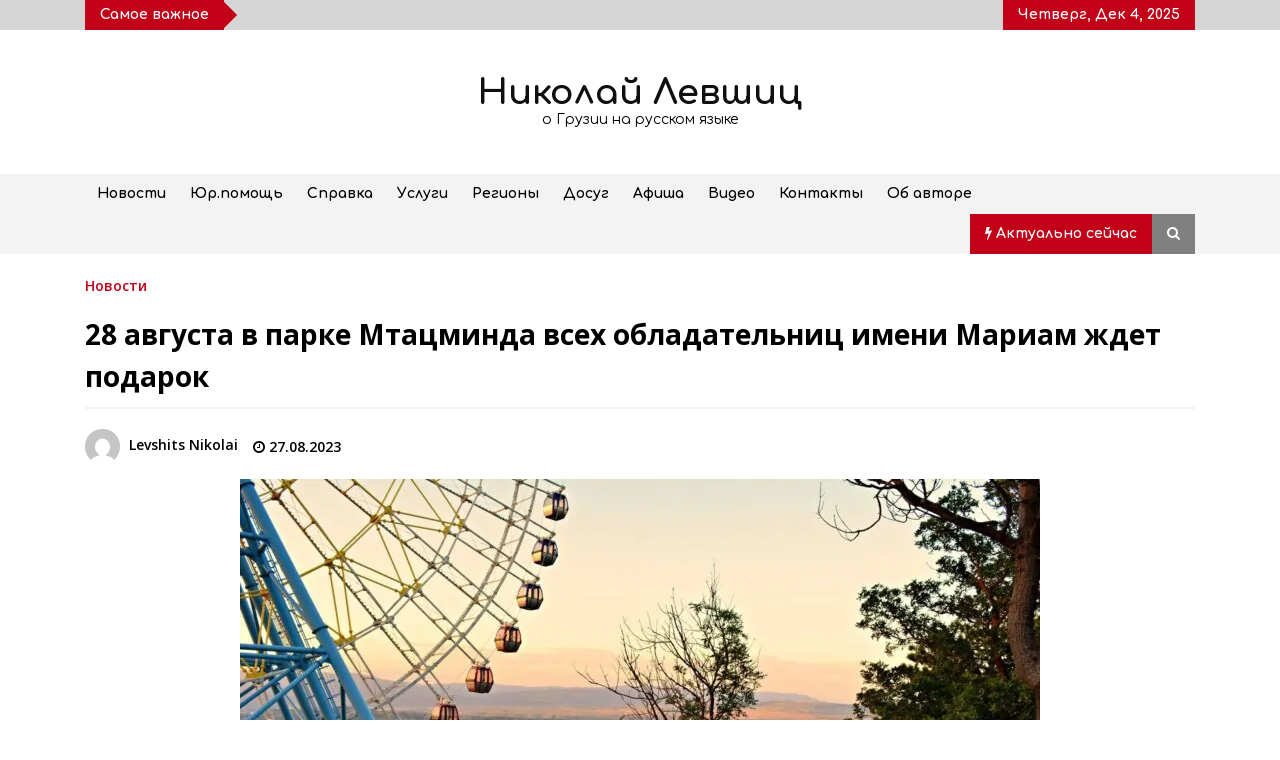

--- FILE ---
content_type: text/html; charset=UTF-8
request_url: https://nlevshits.com/m28-avgusta-v-parke-mtaczminda-vseh-obladatelnicz-imeni-mariam-zhdet-podarok/
body_size: 25225
content:
<!DOCTYPE html>
<html lang="ru-RU">
<head><meta charset="UTF-8"><script>if(navigator.userAgent.match(/MSIE|Internet Explorer/i)||navigator.userAgent.match(/Trident\/7\..*?rv:11/i)){var href=document.location.href;if(!href.match(/[?&]nowprocket/)){if(href.indexOf("?")==-1){if(href.indexOf("#")==-1){document.location.href=href+"?nowprocket=1"}else{document.location.href=href.replace("#","?nowprocket=1#")}}else{if(href.indexOf("#")==-1){document.location.href=href+"&nowprocket=1"}else{document.location.href=href.replace("#","&nowprocket=1#")}}}}</script><script>class RocketLazyLoadScripts{constructor(){this.v="1.2.4",this.triggerEvents=["keydown","mousedown","mousemove","touchmove","touchstart","touchend","wheel"],this.userEventHandler=this._triggerListener.bind(this),this.touchStartHandler=this._onTouchStart.bind(this),this.touchMoveHandler=this._onTouchMove.bind(this),this.touchEndHandler=this._onTouchEnd.bind(this),this.clickHandler=this._onClick.bind(this),this.interceptedClicks=[],window.addEventListener("pageshow",t=>{this.persisted=t.persisted}),window.addEventListener("DOMContentLoaded",()=>{this._preconnect3rdParties()}),this.delayedScripts={normal:[],async:[],defer:[]},this.trash=[],this.allJQueries=[]}_addUserInteractionListener(t){if(document.hidden){t._triggerListener();return}this.triggerEvents.forEach(e=>window.addEventListener(e,t.userEventHandler,{passive:!0})),window.addEventListener("touchstart",t.touchStartHandler,{passive:!0}),window.addEventListener("mousedown",t.touchStartHandler),document.addEventListener("visibilitychange",t.userEventHandler)}_removeUserInteractionListener(){this.triggerEvents.forEach(t=>window.removeEventListener(t,this.userEventHandler,{passive:!0})),document.removeEventListener("visibilitychange",this.userEventHandler)}_onTouchStart(t){"HTML"!==t.target.tagName&&(window.addEventListener("touchend",this.touchEndHandler),window.addEventListener("mouseup",this.touchEndHandler),window.addEventListener("touchmove",this.touchMoveHandler,{passive:!0}),window.addEventListener("mousemove",this.touchMoveHandler),t.target.addEventListener("click",this.clickHandler),this._renameDOMAttribute(t.target,"onclick","rocket-onclick"),this._pendingClickStarted())}_onTouchMove(t){window.removeEventListener("touchend",this.touchEndHandler),window.removeEventListener("mouseup",this.touchEndHandler),window.removeEventListener("touchmove",this.touchMoveHandler,{passive:!0}),window.removeEventListener("mousemove",this.touchMoveHandler),t.target.removeEventListener("click",this.clickHandler),this._renameDOMAttribute(t.target,"rocket-onclick","onclick"),this._pendingClickFinished()}_onTouchEnd(){window.removeEventListener("touchend",this.touchEndHandler),window.removeEventListener("mouseup",this.touchEndHandler),window.removeEventListener("touchmove",this.touchMoveHandler,{passive:!0}),window.removeEventListener("mousemove",this.touchMoveHandler)}_onClick(t){t.target.removeEventListener("click",this.clickHandler),this._renameDOMAttribute(t.target,"rocket-onclick","onclick"),this.interceptedClicks.push(t),t.preventDefault(),t.stopPropagation(),t.stopImmediatePropagation(),this._pendingClickFinished()}_replayClicks(){window.removeEventListener("touchstart",this.touchStartHandler,{passive:!0}),window.removeEventListener("mousedown",this.touchStartHandler),this.interceptedClicks.forEach(t=>{t.target.dispatchEvent(new MouseEvent("click",{view:t.view,bubbles:!0,cancelable:!0}))})}_waitForPendingClicks(){return new Promise(t=>{this._isClickPending?this._pendingClickFinished=t:t()})}_pendingClickStarted(){this._isClickPending=!0}_pendingClickFinished(){this._isClickPending=!1}_renameDOMAttribute(t,e,r){t.hasAttribute&&t.hasAttribute(e)&&(event.target.setAttribute(r,event.target.getAttribute(e)),event.target.removeAttribute(e))}_triggerListener(){this._removeUserInteractionListener(this),"loading"===document.readyState?document.addEventListener("DOMContentLoaded",this._loadEverythingNow.bind(this)):this._loadEverythingNow()}_preconnect3rdParties(){let t=[];document.querySelectorAll("script[type=rocketlazyloadscript][data-rocket-src]").forEach(e=>{let r=e.getAttribute("data-rocket-src");if(r&&0!==r.indexOf("data:")){0===r.indexOf("//")&&(r=location.protocol+r);try{let i=new URL(r).origin;i!==location.origin&&t.push({src:i,crossOrigin:e.crossOrigin||"module"===e.getAttribute("data-rocket-type")})}catch(n){}}}),t=[...new Map(t.map(t=>[JSON.stringify(t),t])).values()],this._batchInjectResourceHints(t,"preconnect")}async _loadEverythingNow(){this.lastBreath=Date.now(),this._delayEventListeners(),this._delayJQueryReady(this),this._handleDocumentWrite(),this._registerAllDelayedScripts(),this._preloadAllScripts(),await this._loadScriptsFromList(this.delayedScripts.normal),await this._loadScriptsFromList(this.delayedScripts.defer),await this._loadScriptsFromList(this.delayedScripts.async);try{await this._triggerDOMContentLoaded(),await this._pendingWebpackRequests(this),await this._triggerWindowLoad()}catch(t){console.error(t)}window.dispatchEvent(new Event("rocket-allScriptsLoaded")),this._waitForPendingClicks().then(()=>{this._replayClicks()}),this._emptyTrash()}_registerAllDelayedScripts(){document.querySelectorAll("script[type=rocketlazyloadscript]").forEach(t=>{t.hasAttribute("data-rocket-src")?t.hasAttribute("async")&&!1!==t.async?this.delayedScripts.async.push(t):t.hasAttribute("defer")&&!1!==t.defer||"module"===t.getAttribute("data-rocket-type")?this.delayedScripts.defer.push(t):this.delayedScripts.normal.push(t):this.delayedScripts.normal.push(t)})}async _transformScript(t){if(await this._littleBreath(),!0===t.noModule&&"noModule"in HTMLScriptElement.prototype){t.setAttribute("data-rocket-status","skipped");return}return new Promise(navigator.userAgent.indexOf("Firefox/")>0||""===navigator.vendor?e=>{let r=document.createElement("script");[...t.attributes].forEach(t=>{let e=t.nodeName;"type"!==e&&("data-rocket-type"===e&&(e="type"),"data-rocket-src"===e&&(e="src"),r.setAttribute(e,t.nodeValue))}),t.text&&(r.text=t.text),r.hasAttribute("src")?(r.addEventListener("load",e),r.addEventListener("error",e)):(r.text=t.text,e());try{t.parentNode.replaceChild(r,t)}catch(i){e()}}:e=>{function r(){t.setAttribute("data-rocket-status","failed"),e()}try{let i=t.getAttribute("data-rocket-type"),n=t.getAttribute("data-rocket-src");i?(t.type=i,t.removeAttribute("data-rocket-type")):t.removeAttribute("type"),t.addEventListener("load",function r(){t.setAttribute("data-rocket-status","executed"),e()}),t.addEventListener("error",r),n?(t.removeAttribute("data-rocket-src"),t.src=n):t.src="data:text/javascript;base64,"+window.btoa(unescape(encodeURIComponent(t.text)))}catch(s){r()}})}async _loadScriptsFromList(t){let e=t.shift();return e&&e.isConnected?(await this._transformScript(e),this._loadScriptsFromList(t)):Promise.resolve()}_preloadAllScripts(){this._batchInjectResourceHints([...this.delayedScripts.normal,...this.delayedScripts.defer,...this.delayedScripts.async],"preload")}_batchInjectResourceHints(t,e){var r=document.createDocumentFragment();t.forEach(t=>{let i=t.getAttribute&&t.getAttribute("data-rocket-src")||t.src;if(i){let n=document.createElement("link");n.href=i,n.rel=e,"preconnect"!==e&&(n.as="script"),t.getAttribute&&"module"===t.getAttribute("data-rocket-type")&&(n.crossOrigin=!0),t.crossOrigin&&(n.crossOrigin=t.crossOrigin),t.integrity&&(n.integrity=t.integrity),r.appendChild(n),this.trash.push(n)}}),document.head.appendChild(r)}_delayEventListeners(){let t={};function e(e,r){!function e(r){!t[r]&&(t[r]={originalFunctions:{add:r.addEventListener,remove:r.removeEventListener},eventsToRewrite:[]},r.addEventListener=function(){arguments[0]=i(arguments[0]),t[r].originalFunctions.add.apply(r,arguments)},r.removeEventListener=function(){arguments[0]=i(arguments[0]),t[r].originalFunctions.remove.apply(r,arguments)});function i(e){return t[r].eventsToRewrite.indexOf(e)>=0?"rocket-"+e:e}}(e),t[e].eventsToRewrite.push(r)}function r(t,e){let r=t[e];Object.defineProperty(t,e,{get:()=>r||function(){},set(i){t["rocket"+e]=r=i}})}e(document,"DOMContentLoaded"),e(window,"DOMContentLoaded"),e(window,"load"),e(window,"pageshow"),e(document,"readystatechange"),r(document,"onreadystatechange"),r(window,"onload"),r(window,"onpageshow")}_delayJQueryReady(t){let e;function r(t){return t.split(" ").map(t=>"load"===t||0===t.indexOf("load.")?"rocket-jquery-load":t).join(" ")}function i(i){if(i&&i.fn&&!t.allJQueries.includes(i)){i.fn.ready=i.fn.init.prototype.ready=function(e){return t.domReadyFired?e.bind(document)(i):document.addEventListener("rocket-DOMContentLoaded",()=>e.bind(document)(i)),i([])};let n=i.fn.on;i.fn.on=i.fn.init.prototype.on=function(){return this[0]===window&&("string"==typeof arguments[0]||arguments[0]instanceof String?arguments[0]=r(arguments[0]):"object"==typeof arguments[0]&&Object.keys(arguments[0]).forEach(t=>{let e=arguments[0][t];delete arguments[0][t],arguments[0][r(t)]=e})),n.apply(this,arguments),this},t.allJQueries.push(i)}e=i}i(window.jQuery),Object.defineProperty(window,"jQuery",{get:()=>e,set(t){i(t)}})}async _pendingWebpackRequests(t){let e=document.querySelector("script[data-webpack]");async function r(){return new Promise(t=>{e.addEventListener("load",t),e.addEventListener("error",t)})}e&&(await r(),await t._requestAnimFrame(),await t._pendingWebpackRequests(t))}async _triggerDOMContentLoaded(){this.domReadyFired=!0,await this._littleBreath(),document.dispatchEvent(new Event("rocket-DOMContentLoaded")),await this._littleBreath(),window.dispatchEvent(new Event("rocket-DOMContentLoaded")),await this._littleBreath(),document.dispatchEvent(new Event("rocket-readystatechange")),await this._littleBreath(),document.rocketonreadystatechange&&document.rocketonreadystatechange()}async _triggerWindowLoad(){await this._littleBreath(),window.dispatchEvent(new Event("rocket-load")),await this._littleBreath(),window.rocketonload&&window.rocketonload(),await this._littleBreath(),this.allJQueries.forEach(t=>t(window).trigger("rocket-jquery-load")),await this._littleBreath();let t=new Event("rocket-pageshow");t.persisted=this.persisted,window.dispatchEvent(t),await this._littleBreath(),window.rocketonpageshow&&window.rocketonpageshow({persisted:this.persisted})}_handleDocumentWrite(){let t=new Map;document.write=document.writeln=function(e){let r=document.currentScript;r||console.error("WPRocket unable to document.write this: "+e);let i=document.createRange(),n=r.parentElement,s=t.get(r);void 0===s&&(s=r.nextSibling,t.set(r,s));let a=document.createDocumentFragment();i.setStart(a,0),a.appendChild(i.createContextualFragment(e)),n.insertBefore(a,s)}}async _littleBreath(){Date.now()-this.lastBreath>45&&(await this._requestAnimFrame(),this.lastBreath=Date.now())}async _requestAnimFrame(){return document.hidden?new Promise(t=>setTimeout(t)):new Promise(t=>requestAnimationFrame(t))}_emptyTrash(){this.trash.forEach(t=>t.remove())}static run(){let t=new RocketLazyLoadScripts;t._addUserInteractionListener(t)}}RocketLazyLoadScripts.run();</script>
	
    <meta name="viewport" content="width=device-width, initial-scale=1.0">
	<link rel="profile" href="https://gmpg.org/xfn/11">
	

	<title>28 августа в парке Мтацминда всех обладательниц имени Мариам ждет подарок &#8211; Николай Левшиц</title><link rel="preload" as="style" href="https://fonts.googleapis.com/css?family=Comfortaa%3A400%2C300%2C700%7COpen%20Sans%3A400%2C400italic%2C600%2C700%7CComfortaa%3A400%2C300%2C700%7CComfortaa%3A400%2Cinherit%2C500%7CDosis%3Ainherit%2C400&#038;subset=latin%2Clatin-ext&#038;display=swap" /><link rel="stylesheet" href="https://fonts.googleapis.com/css?family=Comfortaa%3A400%2C300%2C700%7COpen%20Sans%3A400%2C400italic%2C600%2C700%7CComfortaa%3A400%2C300%2C700%7CComfortaa%3A400%2Cinherit%2C500%7CDosis%3Ainherit%2C400&#038;subset=latin%2Clatin-ext&#038;display=swap" media="print" onload="this.media='all'" /><noscript><link rel="stylesheet" href="https://fonts.googleapis.com/css?family=Comfortaa%3A400%2C300%2C700%7COpen%20Sans%3A400%2C400italic%2C600%2C700%7CComfortaa%3A400%2C300%2C700%7CComfortaa%3A400%2Cinherit%2C500%7CDosis%3Ainherit%2C400&#038;subset=latin%2Clatin-ext&#038;display=swap" /></noscript>
        <style type="text/css">
            body .boxed-layout {
                background: #ffffff;
            }
            /**************************site branding**********************/
            /*---------------------------------------------------*/
                            .twp-logo a,.twp-logo p{
                    color: #000;
                }
                                        body .twp-site-branding .twp-wrapper .twp-logo .site-title a{
                    font-family: Comfortaa;
                }
                        /************************Newsletter*******************/
            /*---------------------------------------------------*/

                            body .twp-newsletter-subscriber{
                    color: #000000;
                }
            
                            body .twp-newsletter-subscriber{
                    background-color: #f3f3f3;
                }
                    
            /************************footer widget*****************/
            /*---------------------------------------------------*/
                            body .twp-footer-widget{
                    background-color: #000;
                }
                                        body .twp-footer-widget,
                body .twp-footer-widget .widget,
                body .twp-footer-widget .widget a{
                    color: #fff;
                }
                        
            /************************footer copyright***************/
            /*---------------------------------------------------*/
                            body .twp-footer{
                    background-color: #999999;
                }
                                        body .twp-footer,
                body .twp-footer a{
                    color: #fff;
                }
            
            /**************************fonts**********************/
            /*---------------------------------------------------*/
        
                            html,
                html body{
                    font-family: Comfortaa !important;
                }
            
                            body h1,
                body h2,
                body h3,
                body h4,
                body h5,
                body h6,
                body input,
                body .twp-secondary-font,
                body .comment-form input[type=submit],
                body .mfp-content .mfp-bottom-bar,
                body .twp-not-found .page-content p,
                body .page-header .archive-description{
                    font-family: Open Sans;
                }
                
            
            /*******primary(color,background and border)**********/
            /*---------------------------------------------------*/
                        :root {
                --theme-primary-color: #c20017 !important;
            }
                        
            /*******secondary(color,background and border)**********/
            /*---------------------------------------------------*/

            
            :root {
                --theme-secondary-color: #f88c00 !important;
            }
            
        </style>
<meta name='robots' content='max-image-preview:large' />
<meta property="og:locale" content="en_EN">
<meta property="og:type" content="website">
<meta property="og:site_name" content="Николай Левшиц">
<meta property="og:title" content="28 августа в парке Мтацминда всех обладательниц имени Мариам ждет подарок">
<meta property="og:description" content="В честь праздника Мариамобы, дня Успения Пресвятой Богородицы — девушки...">
<meta property="og:url" content="https://nlevshits.com/m28-avgusta-v-parke-mtaczminda-vseh-obladatelnicz-imeni-mariam-zhdet-podarok/">
<meta property="og:image" content="https://nlevshits.com/wp-content/uploads/2023/08/1666368423_38-mykaleidoscope-ru-p-mtatsminda-tbilisi-krasivo-39-825x550.jpeg">
<meta property="og:image:secure_url" content="https://nlevshits.com/wp-content/uploads/2023/08/1666368423_38-mykaleidoscope-ru-p-mtatsminda-tbilisi-krasivo-39-825x550.jpeg" />
<meta property="og:image:alt" content="28 августа в парке Мтацминда всех обладательниц имени Мариам ждет подарок" />
<link rel='dns-prefetch' href='//fonts.googleapis.com' />
<link href='https://fonts.gstatic.com' crossorigin rel='preconnect' />
<style id='wp-emoji-styles-inline-css' type='text/css'>

	img.wp-smiley, img.emoji {
		display: inline !important;
		border: none !important;
		box-shadow: none !important;
		height: 1em !important;
		width: 1em !important;
		margin: 0 0.07em !important;
		vertical-align: -0.1em !important;
		background: none !important;
		padding: 0 !important;
	}
</style>
<style id='classic-theme-styles-inline-css' type='text/css'>
/*! This file is auto-generated */
.wp-block-button__link{color:#fff;background-color:#32373c;border-radius:9999px;box-shadow:none;text-decoration:none;padding:calc(.667em + 2px) calc(1.333em + 2px);font-size:1.125em}.wp-block-file__button{background:#32373c;color:#fff;text-decoration:none}
</style>
<style id='global-styles-inline-css' type='text/css'>
body{--wp--preset--color--black: #000000;--wp--preset--color--cyan-bluish-gray: #abb8c3;--wp--preset--color--white: #ffffff;--wp--preset--color--pale-pink: #f78da7;--wp--preset--color--vivid-red: #cf2e2e;--wp--preset--color--luminous-vivid-orange: #ff6900;--wp--preset--color--luminous-vivid-amber: #fcb900;--wp--preset--color--light-green-cyan: #7bdcb5;--wp--preset--color--vivid-green-cyan: #00d084;--wp--preset--color--pale-cyan-blue: #8ed1fc;--wp--preset--color--vivid-cyan-blue: #0693e3;--wp--preset--color--vivid-purple: #9b51e0;--wp--preset--gradient--vivid-cyan-blue-to-vivid-purple: linear-gradient(135deg,rgba(6,147,227,1) 0%,rgb(155,81,224) 100%);--wp--preset--gradient--light-green-cyan-to-vivid-green-cyan: linear-gradient(135deg,rgb(122,220,180) 0%,rgb(0,208,130) 100%);--wp--preset--gradient--luminous-vivid-amber-to-luminous-vivid-orange: linear-gradient(135deg,rgba(252,185,0,1) 0%,rgba(255,105,0,1) 100%);--wp--preset--gradient--luminous-vivid-orange-to-vivid-red: linear-gradient(135deg,rgba(255,105,0,1) 0%,rgb(207,46,46) 100%);--wp--preset--gradient--very-light-gray-to-cyan-bluish-gray: linear-gradient(135deg,rgb(238,238,238) 0%,rgb(169,184,195) 100%);--wp--preset--gradient--cool-to-warm-spectrum: linear-gradient(135deg,rgb(74,234,220) 0%,rgb(151,120,209) 20%,rgb(207,42,186) 40%,rgb(238,44,130) 60%,rgb(251,105,98) 80%,rgb(254,248,76) 100%);--wp--preset--gradient--blush-light-purple: linear-gradient(135deg,rgb(255,206,236) 0%,rgb(152,150,240) 100%);--wp--preset--gradient--blush-bordeaux: linear-gradient(135deg,rgb(254,205,165) 0%,rgb(254,45,45) 50%,rgb(107,0,62) 100%);--wp--preset--gradient--luminous-dusk: linear-gradient(135deg,rgb(255,203,112) 0%,rgb(199,81,192) 50%,rgb(65,88,208) 100%);--wp--preset--gradient--pale-ocean: linear-gradient(135deg,rgb(255,245,203) 0%,rgb(182,227,212) 50%,rgb(51,167,181) 100%);--wp--preset--gradient--electric-grass: linear-gradient(135deg,rgb(202,248,128) 0%,rgb(113,206,126) 100%);--wp--preset--gradient--midnight: linear-gradient(135deg,rgb(2,3,129) 0%,rgb(40,116,252) 100%);--wp--preset--font-size--small: 13px;--wp--preset--font-size--medium: 20px;--wp--preset--font-size--large: 36px;--wp--preset--font-size--x-large: 42px;--wp--preset--spacing--20: 0.44rem;--wp--preset--spacing--30: 0.67rem;--wp--preset--spacing--40: 1rem;--wp--preset--spacing--50: 1.5rem;--wp--preset--spacing--60: 2.25rem;--wp--preset--spacing--70: 3.38rem;--wp--preset--spacing--80: 5.06rem;--wp--preset--shadow--natural: 6px 6px 9px rgba(0, 0, 0, 0.2);--wp--preset--shadow--deep: 12px 12px 50px rgba(0, 0, 0, 0.4);--wp--preset--shadow--sharp: 6px 6px 0px rgba(0, 0, 0, 0.2);--wp--preset--shadow--outlined: 6px 6px 0px -3px rgba(255, 255, 255, 1), 6px 6px rgba(0, 0, 0, 1);--wp--preset--shadow--crisp: 6px 6px 0px rgba(0, 0, 0, 1);}:where(.is-layout-flex){gap: 0.5em;}:where(.is-layout-grid){gap: 0.5em;}body .is-layout-flex{display: flex;}body .is-layout-flex{flex-wrap: wrap;align-items: center;}body .is-layout-flex > *{margin: 0;}body .is-layout-grid{display: grid;}body .is-layout-grid > *{margin: 0;}:where(.wp-block-columns.is-layout-flex){gap: 2em;}:where(.wp-block-columns.is-layout-grid){gap: 2em;}:where(.wp-block-post-template.is-layout-flex){gap: 1.25em;}:where(.wp-block-post-template.is-layout-grid){gap: 1.25em;}.has-black-color{color: var(--wp--preset--color--black) !important;}.has-cyan-bluish-gray-color{color: var(--wp--preset--color--cyan-bluish-gray) !important;}.has-white-color{color: var(--wp--preset--color--white) !important;}.has-pale-pink-color{color: var(--wp--preset--color--pale-pink) !important;}.has-vivid-red-color{color: var(--wp--preset--color--vivid-red) !important;}.has-luminous-vivid-orange-color{color: var(--wp--preset--color--luminous-vivid-orange) !important;}.has-luminous-vivid-amber-color{color: var(--wp--preset--color--luminous-vivid-amber) !important;}.has-light-green-cyan-color{color: var(--wp--preset--color--light-green-cyan) !important;}.has-vivid-green-cyan-color{color: var(--wp--preset--color--vivid-green-cyan) !important;}.has-pale-cyan-blue-color{color: var(--wp--preset--color--pale-cyan-blue) !important;}.has-vivid-cyan-blue-color{color: var(--wp--preset--color--vivid-cyan-blue) !important;}.has-vivid-purple-color{color: var(--wp--preset--color--vivid-purple) !important;}.has-black-background-color{background-color: var(--wp--preset--color--black) !important;}.has-cyan-bluish-gray-background-color{background-color: var(--wp--preset--color--cyan-bluish-gray) !important;}.has-white-background-color{background-color: var(--wp--preset--color--white) !important;}.has-pale-pink-background-color{background-color: var(--wp--preset--color--pale-pink) !important;}.has-vivid-red-background-color{background-color: var(--wp--preset--color--vivid-red) !important;}.has-luminous-vivid-orange-background-color{background-color: var(--wp--preset--color--luminous-vivid-orange) !important;}.has-luminous-vivid-amber-background-color{background-color: var(--wp--preset--color--luminous-vivid-amber) !important;}.has-light-green-cyan-background-color{background-color: var(--wp--preset--color--light-green-cyan) !important;}.has-vivid-green-cyan-background-color{background-color: var(--wp--preset--color--vivid-green-cyan) !important;}.has-pale-cyan-blue-background-color{background-color: var(--wp--preset--color--pale-cyan-blue) !important;}.has-vivid-cyan-blue-background-color{background-color: var(--wp--preset--color--vivid-cyan-blue) !important;}.has-vivid-purple-background-color{background-color: var(--wp--preset--color--vivid-purple) !important;}.has-black-border-color{border-color: var(--wp--preset--color--black) !important;}.has-cyan-bluish-gray-border-color{border-color: var(--wp--preset--color--cyan-bluish-gray) !important;}.has-white-border-color{border-color: var(--wp--preset--color--white) !important;}.has-pale-pink-border-color{border-color: var(--wp--preset--color--pale-pink) !important;}.has-vivid-red-border-color{border-color: var(--wp--preset--color--vivid-red) !important;}.has-luminous-vivid-orange-border-color{border-color: var(--wp--preset--color--luminous-vivid-orange) !important;}.has-luminous-vivid-amber-border-color{border-color: var(--wp--preset--color--luminous-vivid-amber) !important;}.has-light-green-cyan-border-color{border-color: var(--wp--preset--color--light-green-cyan) !important;}.has-vivid-green-cyan-border-color{border-color: var(--wp--preset--color--vivid-green-cyan) !important;}.has-pale-cyan-blue-border-color{border-color: var(--wp--preset--color--pale-cyan-blue) !important;}.has-vivid-cyan-blue-border-color{border-color: var(--wp--preset--color--vivid-cyan-blue) !important;}.has-vivid-purple-border-color{border-color: var(--wp--preset--color--vivid-purple) !important;}.has-vivid-cyan-blue-to-vivid-purple-gradient-background{background: var(--wp--preset--gradient--vivid-cyan-blue-to-vivid-purple) !important;}.has-light-green-cyan-to-vivid-green-cyan-gradient-background{background: var(--wp--preset--gradient--light-green-cyan-to-vivid-green-cyan) !important;}.has-luminous-vivid-amber-to-luminous-vivid-orange-gradient-background{background: var(--wp--preset--gradient--luminous-vivid-amber-to-luminous-vivid-orange) !important;}.has-luminous-vivid-orange-to-vivid-red-gradient-background{background: var(--wp--preset--gradient--luminous-vivid-orange-to-vivid-red) !important;}.has-very-light-gray-to-cyan-bluish-gray-gradient-background{background: var(--wp--preset--gradient--very-light-gray-to-cyan-bluish-gray) !important;}.has-cool-to-warm-spectrum-gradient-background{background: var(--wp--preset--gradient--cool-to-warm-spectrum) !important;}.has-blush-light-purple-gradient-background{background: var(--wp--preset--gradient--blush-light-purple) !important;}.has-blush-bordeaux-gradient-background{background: var(--wp--preset--gradient--blush-bordeaux) !important;}.has-luminous-dusk-gradient-background{background: var(--wp--preset--gradient--luminous-dusk) !important;}.has-pale-ocean-gradient-background{background: var(--wp--preset--gradient--pale-ocean) !important;}.has-electric-grass-gradient-background{background: var(--wp--preset--gradient--electric-grass) !important;}.has-midnight-gradient-background{background: var(--wp--preset--gradient--midnight) !important;}.has-small-font-size{font-size: var(--wp--preset--font-size--small) !important;}.has-medium-font-size{font-size: var(--wp--preset--font-size--medium) !important;}.has-large-font-size{font-size: var(--wp--preset--font-size--large) !important;}.has-x-large-font-size{font-size: var(--wp--preset--font-size--x-large) !important;}
.wp-block-navigation a:where(:not(.wp-element-button)){color: inherit;}
:where(.wp-block-post-template.is-layout-flex){gap: 1.25em;}:where(.wp-block-post-template.is-layout-grid){gap: 1.25em;}
:where(.wp-block-columns.is-layout-flex){gap: 2em;}:where(.wp-block-columns.is-layout-grid){gap: 2em;}
.wp-block-pullquote{font-size: 1.5em;line-height: 1.6;}
</style>
<link rel='stylesheet' id='bootstrap-css' href='https://nlevshits.com/wp-content/themes/default-mag-pro/assets/libraries/bootstrap/css/bootstrap-grid.min.css?ver=6.5.7' type='text/css' media='all' />

<link data-minify="1" rel='stylesheet' id='font-awesome-css' href='https://nlevshits.com/wp-content/cache/min/1/wp-content/cache/asset-cleanup/css/item/js_composer__assets__lib__bower__font-awesome__css__font-awesome-min-css-v771bf132e3a2bf722bda6cf37c37f61ddb2aa0a0.css?ver=1739903435' type='text/css' media='all' />
<link data-minify="1" rel='stylesheet' id='slick-css' href='https://nlevshits.com/wp-content/cache/min/1/wp-content/themes/default-mag-pro/assets/libraries/slick/css/slick.css?ver=1739903435' type='text/css' media='all' />
<link data-minify="1" rel='stylesheet' id='sidr-css' href='https://nlevshits.com/wp-content/cache/min/1/wp-content/themes/default-mag-pro/assets/libraries/sidr/css/jquery.sidr.css?ver=1739903435' type='text/css' media='all' />
<link rel='stylesheet' id='slider-pro-css' href='https://nlevshits.com/wp-content/themes/default-mag-pro/assets/libraries/slider-pro/css/slider-pro.min.css?ver=6.5.7' type='text/css' media='all' />
<link data-minify="1" rel='stylesheet' id='magnific-css' href='https://nlevshits.com/wp-content/cache/min/1/wp-content/themes/default-mag-pro/assets/libraries/magnific/css/magnific-popup.css?ver=1739903435' type='text/css' media='all' />
<link data-minify="1" rel='stylesheet' id='default-mag-style-css' href='https://nlevshits.com/wp-content/cache/min/1/wp-content/themes/default-mag-pro/style.css?ver=1739903436' type='text/css' media='all' />
<link data-minify="1" rel='stylesheet' id='mm-compiled-options-mobmenu-css' href='https://nlevshits.com/wp-content/cache/min/1/wp-content/uploads/dynamic-mobmenu.css?ver=1739903436' type='text/css' media='all' />


<!--[if lt IE 9]>
<link data-wpacu-style-handle='vc_lte_ie9' rel='stylesheet' id='vc_lte_ie9-css' href='https://nlevshits.com/wp-content/plugins/js_composer/assets/css/vc_lte_ie9.min.css?ver=6.0.5' type='text/css' media='screen' />
<![endif]-->
<link data-minify="1" rel='stylesheet' id='cssmobmenu-pro-css' href='https://nlevshits.com/wp-content/cache/min/1/wp-content/plugins/mobile-menu-premium/includes/css/mobmenu-pro.css?ver=1739903436' type='text/css' media='all' />
<link rel='stylesheet' id='hamburger-animations-css' href='https://nlevshits.com/wp-content/plugins/mobile-menu-premium/includes/css/hamburgers.min.css?ver=6.5.7' type='text/css' media='all' />
<link data-minify="1" rel='stylesheet' id='cssmobmenu-icons-css' href='https://nlevshits.com/wp-content/cache/min/1/wp-content/cache/asset-cleanup/css/item/mobile-menu-premium__includes__css__mobmenu-icons-pro-css-ve80539503640b2e35dd44b45f853bbe7e7c67344.css?ver=1739903437' type='text/css' media='all' />
<link data-minify="1" rel='stylesheet' id='cssmobmenu-css' href='https://nlevshits.com/wp-content/cache/min/1/wp-content/plugins/mobile-menu-premium/includes/css/mobmenu.css?ver=1739903437' type='text/css' media='all' />
<style id='rocket-lazyload-inline-css' type='text/css'>
.rll-youtube-player{position:relative;padding-bottom:56.23%;height:0;overflow:hidden;max-width:100%;}.rll-youtube-player:focus-within{outline: 2px solid currentColor;outline-offset: 5px;}.rll-youtube-player iframe{position:absolute;top:0;left:0;width:100%;height:100%;z-index:100;background:0 0}.rll-youtube-player img{bottom:0;display:block;left:0;margin:auto;max-width:100%;width:100%;position:absolute;right:0;top:0;border:none;height:auto;-webkit-transition:.4s all;-moz-transition:.4s all;transition:.4s all}.rll-youtube-player img:hover{-webkit-filter:brightness(75%)}.rll-youtube-player .play{height:100%;width:100%;left:0;top:0;position:absolute;background:url(https://nlevshits.com/wp-content/plugins/wp-rocket/assets/img/youtube.png) no-repeat center;background-color: transparent !important;cursor:pointer;border:none;}
</style>







<link rel="https://api.w.org/" href="https://nlevshits.com/wp-json/" /><link rel="alternate" type="application/json" href="https://nlevshits.com/wp-json/wp/v2/posts/83608" /><link rel="canonical" href="https://nlevshits.com/m28-avgusta-v-parke-mtaczminda-vseh-obladatelnicz-imeni-mariam-zhdet-podarok/" />
<link rel="alternate" type="application/json+oembed" href="https://nlevshits.com/wp-json/oembed/1.0/embed?url=https%3A%2F%2Fnlevshits.com%2Fm28-avgusta-v-parke-mtaczminda-vseh-obladatelnicz-imeni-mariam-zhdet-podarok%2F" />
<link rel="alternate" type="text/xml+oembed" href="https://nlevshits.com/wp-json/oembed/1.0/embed?url=https%3A%2F%2Fnlevshits.com%2Fm28-avgusta-v-parke-mtaczminda-vseh-obladatelnicz-imeni-mariam-zhdet-podarok%2F&#038;format=xml" />
<meta name="verification" content="f612c7d25f5690ad41496fcfdbf8d1" /><style id="wpremark-styles">.wpremark{position:relative;display:flex;border:none}.wpremark p{margin:.75em 0}.wpremark p:first-child{margin-top:0}.wpremark p:last-child{margin-bottom:0}.wpremark .wpremark-body{width:100%;max-width:100%;align-self:center}.wpremark .wpremark-icon svg,.wpremark .wpremark-icon img{display:block;max-width:100%;max-height:100%}.wpremark--TFfn{background-color:#e6edf4;box-shadow:0px 0px 0px 2px rgba(22,76,159,0.9);padding:20px;margin:20px 0px;border-radius:20px;flex-direction:column}.wpremark--TFfn .wpremark-icon{color:#01068e;width:32px;flex:0 0 auto;max-width:100%;max-height:32px;margin-bottom:16px;align-self:center}.wpremark--TFfn .wpremark-content{color:#666666;font-size:22px}.wpremark--TFfn .wpremark-content a{color:#dba032}</style>
		<style type="text/css">
					.site-title a,
			.site-description {
				color: #0f0f0f;
			}
				</style>
		        <!-- Yandex.Metrica counter -->
        
        <!-- /Yandex.Metrica counter -->
        <link rel="icon" href="https://nlevshits.com/wp-content/uploads/2021/01/cropped-fav-nl-32x32.png" sizes="32x32" />
<link rel="icon" href="https://nlevshits.com/wp-content/uploads/2021/01/cropped-fav-nl-192x192.png" sizes="192x192" />
<link rel="apple-touch-icon" href="https://nlevshits.com/wp-content/uploads/2021/01/cropped-fav-nl-180x180.png" />
<meta name="msapplication-TileImage" content="https://nlevshits.com/wp-content/uploads/2021/01/cropped-fav-nl-270x270.png" />
		<style type="text/css" id="wp-custom-css">
			.social {display: inline-block;}
.social a {
	display: block;
	width: 36px;
	height: 36px;
	margin: 0 7px 7px 0;
	text-align: center;
	color: #000;
	background: #fff;
	border: 1px solid #ccc;
	border-radius: 2px;
	box-shadow: 0 1px 2px rgba(0,0,0,0.15), inset 0 0 50px rgba(0,0,0,0.1);
}
.social a:hover {color: #fff;}
.social svg {
	margin-top: 5px;
	width: 24px;
	height: 24px;
}
.facebook a:hover {background: #3b5998;}
.instagram a:hover {background: #3f729b;}
.telegram a:hover {background: #249bd7;}
article.post .entrycontent a{ visited :color: blue !important;
	
}
	H3 {
		
font-size: 18px;
		
	}
		</style>
		<noscript><style> .wpb_animate_when_almost_visible { opacity: 1; }</style></noscript><noscript><style id="rocket-lazyload-nojs-css">.rll-youtube-player, [data-lazy-src]{display:none !important;}</style></noscript>	
	<meta name="yandex-verification" content="ed322b588175af7d" />
	
</head>

<body data-rsssl=1 class="post-template-default single single-post postid-83608 single-format-standard no-sidebar right-sidebar mob-menu-slideout-over mob-menu-autohide-header wpb-js-composer js-comp-ver-6.0.5 vc_responsive">
<script type="rocketlazyloadscript" data-rocket-type="text/javascript" data-rocket-src="https://nlevshits.com/wp-content/plugins/wp-yandex-metrika/assets/YmEc.min.js?ver=1.2.1" id="wp-yandex-metrika_YmEc-js" defer></script>
<script type="rocketlazyloadscript" data-rocket-type="text/javascript" id="wp-yandex-metrika_YmEc-js-after">
/* <![CDATA[ */
window.tmpwpym={datalayername:'dataLayer',counters:JSON.parse('[{"number":"71100763","webvisor":"1"}]'),targets:JSON.parse('[]')};
/* ]]> */
</script>
<script type="text/javascript" src="https://nlevshits.com/wp-includes/js/jquery/jquery.min.js?ver=3.7.1" id="jquery-core-js" defer></script>
<script type="rocketlazyloadscript" data-rocket-type='text/javascript' data-wpacu-inline-js-file="1">window.addEventListener('DOMContentLoaded', function() {
if(window.tmpwpym!=undefined){window.wpym={ec:new YmEc(window.tmpwpym.datalayername),counters:window.tmpwpym.counters,targets:window.tmpwpym.targets}}jQuery(function($){if(window.wpym===undefined){return}const{targets,counters}=window.wpym;for(const target of targets){$(target.selector).on(target.event,()=>{counters.forEach(counter=>{ym(counter.number,"reachGoal",target.target)})})}});
});</script>
<script type="text/javascript" id="mobmenujs-pro-js-extra">
/* <![CDATA[ */
var frontend = {"ajaxurl":"https:\/\/nlevshits.com\/wp-admin\/admin-ajax.php","search_delay":"800"};
/* ]]> */
</script>
<script type="rocketlazyloadscript" data-minify="1" data-rocket-type="text/javascript" data-rocket-src="https://nlevshits.com/wp-content/cache/min/1/wp-content/plugins/mobile-menu-premium/includes/js/mobmenu-pro.js?ver=1739903437" id="mobmenujs-pro-js" defer></script>
<script type="rocketlazyloadscript" data-minify="1" data-rocket-type="text/javascript" data-rocket-src="https://nlevshits.com/wp-content/cache/min/1/wp-content/plugins/mobile-menu-premium/includes/js/mobmenu.js?ver=1739903437" id="mobmenujs-js" defer></script>
<script type="rocketlazyloadscript">document.createElement( "picture" );if(!window.HTMLPictureElement && document.addEventListener) {window.addEventListener("DOMContentLoaded", function() {var s = document.createElement("script");s.src = "https://nlevshits.com/wp-content/plugins/webp-express/js/picturefill.min.js";document.body.appendChild(s);});}</script>
<script type="text/javascript">
            (function (m, e, t, r, i, k, a) {
                m[i] = m[i] || function () {
                    (m[i].a = m[i].a || []).push(arguments)
                };
                m[i].l = 1 * new Date();
                k = e.createElement(t), a = e.getElementsByTagName(t)[0], k.async = 1, k.src = r, a.parentNode.insertBefore(k, a)
            })

            (window, document, "script", "https://mc.yandex.ru/metrika/tag.js", "ym");

            ym("71100763", "init", {
                clickmap: true,
                trackLinks: true,
                accurateTrackBounce: true,
                webvisor: true,
                ecommerce: "dataLayer",
                params: {
                    __ym: {
                        "ymCmsPlugin": {
                            "cms": "wordpress",
                            "cmsVersion":"6.5",
                            "pluginVersion": "1.2.1",
                            "ymCmsRip": "280221177"
                        }
                    }
                }
            });
        </script>
<div id="page" class="site full-screen-layout">
	<a class="skip-link screen-reader-text" href="#content">Skip to content</a>

	<header id="masthead" class="site-header">
					<div class="twp-top-bar">
				<div class="container clearfix">
					<!-- <div class="clearfix"> -->
											<div class="twp-header-tags float-left">
																						<div class="twp-tag-caption twp-primary-bg">
									Самое важное								</div>
														<ul class="twp-tags-items clearfix">
																															</ul>
						</div>
											<div class="twp-social-icon-section float-right">
																						<div class="twp-todays-date twp-primary-bg">
									<!-- <span> -->
										Четверг, Дек 4, 2025									<!-- </span> -->
								</div>
														
						</div>
					<!-- </div> -->

				</div><!--/container-->
			</div><!--/twp-header-top-bar-->
								<div class="twp-site-branding data-bg twp-logo-center" data-background="https://nlevshits.com/wp-content/uploads/2021/01/cropped-lft.png">
			<div class="container">
				<div class="twp-wrapper">

					<div class="twp-logo">
						<span class="twp-image-wrapper"></span>
												    <span class="site-title">
						    	<a href="https://nlevshits.com/" rel="home">
						    		Николай Левшиц						    	</a>
						    </span>
						    												    <p class="site-description">
						        о Грузии на русском языке						    </p>
						
					</div><!--/twp-logo-->
					
				</div><!--/twp-wrapper-->
			</div><!--/container-->
		</div><!-- .site-branding -->
			

		<nav id="site-navigation" class="main-navigation twp-navigation twp-default-bg desktop">
			<div class="twp-nav-menu">
				<div class="container clearfix">
                    <div class="twp-nav-left-content float-left twp-d-flex">
                        <div class="twp-nav-sidebar-menu">
                                                        <div class="twp-mobile-menu-icon">
                                <div class="twp-menu-icon" id="twp-menu-icon">
                                    <span></span>
                                </div>
                            </div>
                        </div>

                        <div class="twp-menu-section">
                            <div class="twp-main-menu"><ul id="primary-nav-menu" class="menu"><li id="menu-item-143" class="menu-item menu-item-type-taxonomy menu-item-object-category current-post-ancestor current-menu-parent current-post-parent menu-item-143"><a href="https://nlevshits.com/category/news/">Новости</a></li>
<li id="menu-item-144" class="menu-item menu-item-type-taxonomy menu-item-object-category menu-item-has-children menu-item-144"><a href="https://nlevshits.com/category/laws/">Юр.помощь</a>
<ul class="sub-menu">
	<li id="menu-item-176" class="menu-item menu-item-type-taxonomy menu-item-object-category menu-item-176"><a href="https://nlevshits.com/category/laws/business/">Бизнес</a></li>
	<li id="menu-item-177" class="menu-item menu-item-type-taxonomy menu-item-object-category menu-item-177"><a href="https://nlevshits.com/category/laws/vnzh/">ВНЖ</a></li>
	<li id="menu-item-178" class="menu-item menu-item-type-taxonomy menu-item-object-category menu-item-178"><a href="https://nlevshits.com/category/laws/nalogi/">Налоги</a></li>
</ul>
</li>
<li id="menu-item-180" class="menu-item menu-item-type-taxonomy menu-item-object-category menu-item-has-children menu-item-180"><a href="https://nlevshits.com/category/spravka/">Справка</a>
<ul class="sub-menu">
	<li id="menu-item-1003" class="menu-item menu-item-type-taxonomy menu-item-object-category menu-item-1003"><a href="https://nlevshits.com/category/spravka/vezd-v-gruziju/">Въезд в Грузию</a></li>
	<li id="menu-item-182" class="menu-item menu-item-type-taxonomy menu-item-object-category menu-item-182"><a href="https://nlevshits.com/category/spravka/medicine/">Медицина</a></li>
	<li id="menu-item-181" class="menu-item menu-item-type-taxonomy menu-item-object-category menu-item-181"><a href="https://nlevshits.com/category/spravka/auto/">Авто</a></li>
	<li id="menu-item-799" class="menu-item menu-item-type-taxonomy menu-item-object-category menu-item-799"><a href="https://nlevshits.com/category/spravka/nedvizhimost/">Недвижимость</a></li>
	<li id="menu-item-183" class="menu-item menu-item-type-taxonomy menu-item-object-category menu-item-183"><a href="https://nlevshits.com/category/spravka/s-detmi/">С детьми</a></li>
	<li id="menu-item-75456" class="menu-item menu-item-type-post_type menu-item-object-page menu-item-75456"><a href="https://nlevshits.com/bytovye-voprosy/">Бытовые вопросы</a></li>
	<li id="menu-item-154" class="menu-item menu-item-type-taxonomy menu-item-object-category menu-item-154"><a href="https://nlevshits.com/category/covid-19/">Covid-19</a></li>
	<li id="menu-item-274" class="menu-item menu-item-type-post_type menu-item-object-page menu-item-274"><a href="https://nlevshits.com/kurs-lari-k-rublju/">Курс лари к рублю</a></li>
</ul>
</li>
<li id="menu-item-77523" class="menu-item menu-item-type-post_type menu-item-object-page menu-item-77523"><a href="https://nlevshits.com/uslugi/">Услуги</a></li>
<li id="menu-item-162" class="menu-item menu-item-type-taxonomy menu-item-object-category menu-item-has-children menu-item-162"><a href="https://nlevshits.com/category/regions/">Регионы</a>
<ul class="sub-menu">
	<li id="menu-item-173" class="menu-item menu-item-type-taxonomy menu-item-object-category menu-item-173"><a href="https://nlevshits.com/category/regions/tbilisi/">Тбилиси</a></li>
	<li id="menu-item-164" class="menu-item menu-item-type-taxonomy menu-item-object-category menu-item-164"><a href="https://nlevshits.com/category/regions/adzhariya/">Аджария</a></li>
	<li id="menu-item-165" class="menu-item menu-item-type-taxonomy menu-item-object-category menu-item-165"><a href="https://nlevshits.com/category/regions/guriya/">Гурия</a></li>
	<li id="menu-item-166" class="menu-item menu-item-type-taxonomy menu-item-object-category menu-item-166"><a href="https://nlevshits.com/category/regions/imereti/">Имерети</a></li>
	<li id="menu-item-167" class="menu-item menu-item-type-taxonomy menu-item-object-category menu-item-167"><a href="https://nlevshits.com/category/regions/kaheti/">Кахети</a></li>
	<li id="menu-item-168" class="menu-item menu-item-type-taxonomy menu-item-object-category menu-item-168"><a href="https://nlevshits.com/category/regions/kvemo-kartli/">Квемо-Картли</a></li>
	<li id="menu-item-169" class="menu-item menu-item-type-taxonomy menu-item-object-category menu-item-169"><a href="https://nlevshits.com/category/regions/mcheta-mtianeti/">Мцхета-Мтианети</a></li>
	<li id="menu-item-170" class="menu-item menu-item-type-taxonomy menu-item-object-category menu-item-170"><a href="https://nlevshits.com/category/regions/racha-lechhumi/">Рача-Лечхуми</a></li>
	<li id="menu-item-171" class="menu-item menu-item-type-taxonomy menu-item-object-category menu-item-171"><a href="https://nlevshits.com/category/regions/samegrelo/">Самегрело</a></li>
	<li id="menu-item-651" class="menu-item menu-item-type-taxonomy menu-item-object-category menu-item-651"><a href="https://nlevshits.com/category/regions/svanetiya/">Сванетия</a></li>
	<li id="menu-item-172" class="menu-item menu-item-type-taxonomy menu-item-object-category menu-item-172"><a href="https://nlevshits.com/category/regions/samche-javaheti/">Самцхе-Джавахети</a></li>
	<li id="menu-item-174" class="menu-item menu-item-type-taxonomy menu-item-object-category menu-item-174"><a href="https://nlevshits.com/category/regions/shida-katli/">Шида-Картли</a></li>
	<li id="menu-item-175" class="menu-item menu-item-type-taxonomy menu-item-object-category menu-item-175"><a href="https://nlevshits.com/category/regions/south-osetiya/">Южная Осетия</a></li>
	<li id="menu-item-163" class="menu-item menu-item-type-taxonomy menu-item-object-category menu-item-163"><a href="https://nlevshits.com/category/regions/abhaziya/">Абхазия</a></li>
</ul>
</li>
<li id="menu-item-179" class="menu-item menu-item-type-taxonomy menu-item-object-category menu-item-has-children menu-item-179"><a href="https://nlevshits.com/category/dosug/">Досуг</a>
<ul class="sub-menu">
	<li id="menu-item-1333" class="menu-item menu-item-type-taxonomy menu-item-object-category menu-item-1333"><a href="https://nlevshits.com/category/dosug/kafe-bary-restorany/">Кафе, бары, рестораны</a></li>
</ul>
</li>
<li id="menu-item-145" class="menu-item menu-item-type-taxonomy menu-item-object-category menu-item-145"><a href="https://nlevshits.com/category/afisha/">Афиша</a></li>
<li id="menu-item-186" class="menu-item menu-item-type-taxonomy menu-item-object-category menu-item-186"><a href="https://nlevshits.com/category/video/">Видео</a></li>
<li id="menu-item-406" class="menu-item menu-item-type-post_type menu-item-object-page menu-item-406"><a href="https://nlevshits.com/contact/">Контакты</a></li>
<li id="menu-item-1830" class="menu-item menu-item-type-post_type menu-item-object-page menu-item-1830"><a href="https://nlevshits.com/ob-avtore/">Об авторе</a></li>
</ul></div>                        </div><!--/twp-menu-section-->
                    </div>

                    <div class="twp-nav-right-content float-right twp-d-flex">
                        <div class="theme-mode header-theme-mode"></div>
                                                    <div class="twp-latest-news-button-section" id="nav-latest-news">
                                <div class="twp-nav-button twp-primary-bg" id="trending-btn">
                                    <span><i class="fa fa-bolt"></i></span>
                                    <span>Актуально сейчас<span>
                                </div>
                            </div><!--/latest-news-section-->
                        
                                                    <div class="twp-search-section" id="search">
                                <i class="fa  fa-search"></i>
                            </div><!--/twp-search-section-->
                                            </div>
				</div><!--/container-->
			</div>

			<div class="twp-search-field-section" id="search-field">
				<div class="container">
					<div class="twp-search-field-wrapper">
						<div class="twp-search-field">
							<form role="search" method="get" class="search-form" action="https://nlevshits.com/">
				<label>
					<span class="screen-reader-text">Найти:</span>
					<input type="search" class="search-field" placeholder="Поиск&hellip;" value="" name="s" />
				</label>
				<input type="submit" class="search-submit" value="Поиск" />
			</form>						</div>
						<div class="twp-close-icon-section">
							<span class="twp-close-icon" id="search-close">
								<span></span>
								<span></span>
							</span>
						</div>
					</div>

				</div>
			</div>
							<div class="twp-articles-list" id="nav-latest-news-field">
					<div class="container">
														<section id="related-articles" class="page-section">
									<header class="twp-article-header twp-default-bg clearfix">
										<h3 class="twp-section-title primary-font">
											Актуально сейчас										</h3>
										<div class="twp-close-icon-section">
											<span class="twp-close-icon" id="latest-news-close">
												<span></span>
												<span></span>
											</span>
										</div>
									
									</header>
									<div class="entry-content">
										<div class="row">
																							<div class="col-lg-4 col-sm-6 twp-articles-border">
													<div class="twp-post twp-post-style-1">
																																											<div class="twp-image-section twp-image-70">
																<a class="img-link" href="https://nlevshits.com/kak-govorit-spasibo-na-gruzinskom-yazyke/" aria-label="Как говорить спасибо на грузинском языке" tabindex="0"></a>
																<div class="twp-image data-bg" style="background-image:url(https://nlevshits.com/wp-content/uploads/2025/12/imgm9851-300x200.jpg)"></div>
                                        																					</div>
																												<div class="twp-desc">
															<h4 class="twp-post-title twp-line-limit-3 twp-post-title-sm">
																<a href="https://nlevshits.com/kak-govorit-spasibo-na-gruzinskom-yazyke/">Как говорить спасибо на грузинском языке</a>
															</h4>
															<div class="twp-meta-style-1  twp-author-desc twp-primary-color">
																
        	    <span class="item-metadata posts-date">
        	    <i class="fa fa-clock-o"></i>
        	        03.12.2025        	</span>

            															</div>
														</div><!-- .related-article-title -->
													</div>
												</div>
																							<div class="col-lg-4 col-sm-6 twp-articles-border">
													<div class="twp-post twp-post-style-1">
																																											<div class="twp-image-section twp-image-70">
																<a class="img-link" href="https://nlevshits.com/studentov-gruzii-zhdyot-pereselenie-20-tysyach-v-kutaisi-40-tysyach-v-rustavi-pravitelstvo-obyavilo-o-sozdanii-dvuh-universitetskih-kampusov/" aria-label="Студентов Грузии ждёт переселение: 20 тысяч в Кутаиси, 40 тысяч в Рустави — правительство объявило о создании двух университетских кампусов" tabindex="0"></a>
																<div class="twp-image data-bg" style="background-image:url(https://nlevshits.com/wp-content/uploads/2025/12/momavlis-klasi-26.5.12-300x200.jpeg)"></div>
                                        																					</div>
																												<div class="twp-desc">
															<h4 class="twp-post-title twp-line-limit-3 twp-post-title-sm">
																<a href="https://nlevshits.com/studentov-gruzii-zhdyot-pereselenie-20-tysyach-v-kutaisi-40-tysyach-v-rustavi-pravitelstvo-obyavilo-o-sozdanii-dvuh-universitetskih-kampusov/">Студентов Грузии ждёт переселение: 20 тысяч в Кутаиси, 40 тысяч в Рустави — правительство объявило о создании двух университетских кампусов</a>
															</h4>
															<div class="twp-meta-style-1  twp-author-desc twp-primary-color">
																
        	    <span class="item-metadata posts-date">
        	    <i class="fa fa-clock-o"></i>
        	        03.12.2025        	</span>

            															</div>
														</div><!-- .related-article-title -->
													</div>
												</div>
																							<div class="col-lg-4 col-sm-6 twp-articles-border">
													<div class="twp-post twp-post-style-1">
																																											<div class="twp-image-section twp-image-70">
																<a class="img-link" href="https://nlevshits.com/dom-yusticzii-perestal-trebovat-ot-inostranczev-spravku-o-nesudimosti/" aria-label="Дом Юстиции перестал требовать от иностранцев справку о несудимости" tabindex="0"></a>
																<div class="twp-image data-bg" style="background-image:url(https://nlevshits.com/wp-content/uploads/2025/12/imgl1442-300x185.jpg)"></div>
                                        																					</div>
																												<div class="twp-desc">
															<h4 class="twp-post-title twp-line-limit-3 twp-post-title-sm">
																<a href="https://nlevshits.com/dom-yusticzii-perestal-trebovat-ot-inostranczev-spravku-o-nesudimosti/">Дом Юстиции перестал требовать от иностранцев справку о несудимости</a>
															</h4>
															<div class="twp-meta-style-1  twp-author-desc twp-primary-color">
																
        	    <span class="item-metadata posts-date">
        	    <i class="fa fa-clock-o"></i>
        	        03.12.2025        	</span>

            															</div>
														</div><!-- .related-article-title -->
													</div>
												</div>
																							<div class="col-lg-4 col-sm-6 twp-articles-border">
													<div class="twp-post twp-post-style-1">
																																											<div class="twp-image-section twp-image-70">
																<a class="img-link" href="https://nlevshits.com/revolut-s-dekabrya-vvel-ogranicheniya-na-popolnenie-c-kart-bankov-stran-sng-i-v-tom-chisle-s-lyubyh-gruzinskih/" aria-label="«Revolut» с декабря ввел ограничения на пополнение c карт банков стран СНГ и в том числе с любых грузинских" tabindex="0"></a>
																<div class="twp-image data-bg" style="background-image:url(https://nlevshits.com/wp-content/uploads/2025/12/593474665_1703228694309942_9132419132337766129_n-300x200.jpg)"></div>
                                        																					</div>
																												<div class="twp-desc">
															<h4 class="twp-post-title twp-line-limit-3 twp-post-title-sm">
																<a href="https://nlevshits.com/revolut-s-dekabrya-vvel-ogranicheniya-na-popolnenie-c-kart-bankov-stran-sng-i-v-tom-chisle-s-lyubyh-gruzinskih/">«Revolut» с декабря ввел ограничения на пополнение c карт банков стран СНГ и в том числе с любых грузинских</a>
															</h4>
															<div class="twp-meta-style-1  twp-author-desc twp-primary-color">
																
        	    <span class="item-metadata posts-date">
        	    <i class="fa fa-clock-o"></i>
        	        03.12.2025        	</span>

            															</div>
														</div><!-- .related-article-title -->
													</div>
												</div>
																							<div class="col-lg-4 col-sm-6 twp-articles-border">
													<div class="twp-post twp-post-style-1">
																																											<div class="twp-image-section twp-image-70">
																<a class="img-link" href="https://nlevshits.com/vozduh-v-bolshej-chasti-gruzii-osobennosti-v-stolicze-uluchshilsya-i-vernulsya-k-normalnym-pokazatelyam/" aria-label="Воздух в большей части Грузии, особенности в столице, улучшился и вернулся к нормальным показателям" tabindex="0"></a>
																<div class="twp-image data-bg" style="background-image:url(https://nlevshits.com/wp-content/uploads/2025/12/photo_2025-12-03_02-54-14-300x190.jpg)"></div>
                                        																					</div>
																												<div class="twp-desc">
															<h4 class="twp-post-title twp-line-limit-3 twp-post-title-sm">
																<a href="https://nlevshits.com/vozduh-v-bolshej-chasti-gruzii-osobennosti-v-stolicze-uluchshilsya-i-vernulsya-k-normalnym-pokazatelyam/">Воздух в большей части Грузии, особенности в столице, улучшился и вернулся к нормальным показателям</a>
															</h4>
															<div class="twp-meta-style-1  twp-author-desc twp-primary-color">
																
        	    <span class="item-metadata posts-date">
        	    <i class="fa fa-clock-o"></i>
        	        03.12.2025        	</span>

            															</div>
														</div><!-- .related-article-title -->
													</div>
												</div>
																							<div class="col-lg-4 col-sm-6 twp-articles-border">
													<div class="twp-post twp-post-style-1">
																																											<div class="twp-image-section twp-image-70">
																<a class="img-link" href="https://nlevshits.com/utochneniya-i-razyasneniya-masshtabnoj-reformy-obrazovaniya-v-gruzii/" aria-label="Уточнения и разъяснения масштабной реформы образования в Грузии" tabindex="0"></a>
																<div class="twp-image data-bg" style="background-image:url(https://nlevshits.com/wp-content/uploads/2025/12/untitled-design-2023-09-15t121716.721-300x169.jpg)"></div>
                                        																					</div>
																												<div class="twp-desc">
															<h4 class="twp-post-title twp-line-limit-3 twp-post-title-sm">
																<a href="https://nlevshits.com/utochneniya-i-razyasneniya-masshtabnoj-reformy-obrazovaniya-v-gruzii/">Уточнения и разъяснения масштабной реформы образования в Грузии</a>
															</h4>
															<div class="twp-meta-style-1  twp-author-desc twp-primary-color">
																
        	    <span class="item-metadata posts-date">
        	    <i class="fa fa-clock-o"></i>
        	        03.12.2025        	</span>

            															</div>
														</div><!-- .related-article-title -->
													</div>
												</div>
																							<div class="col-lg-4 col-sm-6 twp-articles-border">
													<div class="twp-post twp-post-style-1">
																																											<div class="twp-image-section twp-image-70">
																<a class="img-link" href="https://nlevshits.com/zametili-neobychnye-flagi-v-tbilisi-detskoe-evrovidenie-2025-uzhe-sovsem-skoro/" aria-label="Заметили необычные флаги в Тбилиси? Детское Евровидение 2025 уже совсем скоро" tabindex="0"></a>
																<div class="twp-image data-bg" style="background-image:url(https://nlevshits.com/wp-content/uploads/2025/12/junior-eurovision-2025-300x150.jpg)"></div>
                                        																					</div>
																												<div class="twp-desc">
															<h4 class="twp-post-title twp-line-limit-3 twp-post-title-sm">
																<a href="https://nlevshits.com/zametili-neobychnye-flagi-v-tbilisi-detskoe-evrovidenie-2025-uzhe-sovsem-skoro/">Заметили необычные флаги в Тбилиси? Детское Евровидение 2025 уже совсем скоро</a>
															</h4>
															<div class="twp-meta-style-1  twp-author-desc twp-primary-color">
																
        	    <span class="item-metadata posts-date">
        	    <i class="fa fa-clock-o"></i>
        	        02.12.2025        	</span>

            															</div>
														</div><!-- .related-article-title -->
													</div>
												</div>
																							<div class="col-lg-4 col-sm-6 twp-articles-border">
													<div class="twp-post twp-post-style-1">
																																											<div class="twp-image-section twp-image-70">
																<a class="img-link" href="https://nlevshits.com/krepost-hertvisi-lokacziya-kak-iz-gruzinskoj-igry-prestolov/" aria-label="Крепость Хертвиси: локация, как из грузинской «Игры престолов»" tabindex="0"></a>
																<div class="twp-image data-bg" style="background-image:url(https://nlevshits.com/wp-content/uploads/2025/12/photo_2025-12-02_20-13-05-300x169.jpg)"></div>
                                        																					</div>
																												<div class="twp-desc">
															<h4 class="twp-post-title twp-line-limit-3 twp-post-title-sm">
																<a href="https://nlevshits.com/krepost-hertvisi-lokacziya-kak-iz-gruzinskoj-igry-prestolov/">Крепость Хертвиси: локация, как из грузинской «Игры престолов»</a>
															</h4>
															<div class="twp-meta-style-1  twp-author-desc twp-primary-color">
																
        	    <span class="item-metadata posts-date">
        	    <i class="fa fa-clock-o"></i>
        	        02.12.2025        	</span>

            															</div>
														</div><!-- .related-article-title -->
													</div>
												</div>
																							<div class="col-lg-4 col-sm-6 twp-articles-border">
													<div class="twp-post twp-post-style-1">
																																											<div class="twp-image-section twp-image-70">
																<a class="img-link" href="https://nlevshits.com/reforma-obrazovaniya-v-gruzii-prodolzhaetsya-glava-profilnogo-vedomstva-predstavil-novye-izmeneniya/" aria-label="Реформа образования в Грузии продолжается, глава профильного ведомства представил новые изменения" tabindex="0"></a>
																<div class="twp-image data-bg" style="background-image:url(https://nlevshits.com/wp-content/uploads/2025/12/snimok-ekrana-2025-12-02-v-14.40.31-300x224.png)"></div>
                                        																					</div>
																												<div class="twp-desc">
															<h4 class="twp-post-title twp-line-limit-3 twp-post-title-sm">
																<a href="https://nlevshits.com/reforma-obrazovaniya-v-gruzii-prodolzhaetsya-glava-profilnogo-vedomstva-predstavil-novye-izmeneniya/">Реформа образования в Грузии продолжается, глава профильного ведомства представил новые изменения</a>
															</h4>
															<div class="twp-meta-style-1  twp-author-desc twp-primary-color">
																
        	    <span class="item-metadata posts-date">
        	    <i class="fa fa-clock-o"></i>
        	        02.12.2025        	</span>

            															</div>
														</div><!-- .related-article-title -->
													</div>
												</div>
																							<div class="col-lg-4 col-sm-6 twp-articles-border">
													<div class="twp-post twp-post-style-1">
																																											<div class="twp-image-section twp-image-70">
																<a class="img-link" href="https://nlevshits.com/tanker-midvolga-2-sledovavshij-iz-rossii-v-gruziyu-s-gruzom-podsolnechnogo-masla-soobshhil-chto-podvergsya-napadeniyu-v-chernom-more-v-80-milyah-ot-poberez/" aria-label="Танкер «Мидволга 2», следовавший из России в Грузию с грузом подсолнечного масла, сообщил, что подвергся нападению в Черном море в 80 милях от побережья Турции" tabindex="0"></a>
																<div class="twp-image data-bg" style="background-image:url(https://nlevshits.com/wp-content/uploads/2025/12/5294316434307615967-300x169.jpg)"></div>
                                        																					</div>
																												<div class="twp-desc">
															<h4 class="twp-post-title twp-line-limit-3 twp-post-title-sm">
																<a href="https://nlevshits.com/tanker-midvolga-2-sledovavshij-iz-rossii-v-gruziyu-s-gruzom-podsolnechnogo-masla-soobshhil-chto-podvergsya-napadeniyu-v-chernom-more-v-80-milyah-ot-poberez/">Танкер «Мидволга 2», следовавший из России в Грузию с грузом подсолнечного масла, сообщил, что подвергся нападению в Черном море в 80 милях от побережья Турции</a>
															</h4>
															<div class="twp-meta-style-1  twp-author-desc twp-primary-color">
																
        	    <span class="item-metadata posts-date">
        	    <i class="fa fa-clock-o"></i>
        	        02.12.2025        	</span>

            															</div>
														</div><!-- .related-article-title -->
													</div>
												</div>
																							<div class="col-lg-4 col-sm-6 twp-articles-border">
													<div class="twp-post twp-post-style-1">
																																											<div class="twp-image-section twp-image-70">
																<a class="img-link" href="https://nlevshits.com/problemy-s-nalichiem-yaicz-v-gruzii-prodolzhayutsya-a-osnovnoj-prichinoj-stalo-snizhenie-postavok-iz-turczii/" aria-label="Проблемы с наличием яиц в Грузии продолжаются, а основной причиной стало снижение поставок из Турции" tabindex="0"></a>
																<div class="twp-image data-bg" style="background-image:url(https://nlevshits.com/wp-content/uploads/2025/12/photo_2025-12-02_11-46-03-300x225.jpg)"></div>
                                        																					</div>
																												<div class="twp-desc">
															<h4 class="twp-post-title twp-line-limit-3 twp-post-title-sm">
																<a href="https://nlevshits.com/problemy-s-nalichiem-yaicz-v-gruzii-prodolzhayutsya-a-osnovnoj-prichinoj-stalo-snizhenie-postavok-iz-turczii/">Проблемы с наличием яиц в Грузии продолжаются, а основной причиной стало снижение поставок из Турции</a>
															</h4>
															<div class="twp-meta-style-1  twp-author-desc twp-primary-color">
																
        	    <span class="item-metadata posts-date">
        	    <i class="fa fa-clock-o"></i>
        	        02.12.2025        	</span>

            															</div>
														</div><!-- .related-article-title -->
													</div>
												</div>
																							<div class="col-lg-4 col-sm-6 twp-articles-border">
													<div class="twp-post twp-post-style-1">
																																											<div class="twp-image-section twp-image-70">
																<a class="img-link" href="https://nlevshits.com/bbc-obvinili-specznaz-gruzii-v-ispolzovanii-dlya-razgona-akczij-protesta-himicheskogo-oruzhiya-mestnye-vlasti-gotovyat-isk-k-zhurnalistam-v-sud/" aria-label="«BBC» обвинили спецназ Грузии в использовании для разгона акций протеста химического оружия — местные власти готовят иск к журналистам в суд" tabindex="0"></a>
																<div class="twp-image data-bg" style="background-image:url(https://nlevshits.com/wp-content/uploads/2025/12/yxj0awnszxmvaw1hz2uvmjaync8xms9yawetodgxotayow1yotawlmpwzw-300x169.webp)"></div>
                                        																					</div>
																												<div class="twp-desc">
															<h4 class="twp-post-title twp-line-limit-3 twp-post-title-sm">
																<a href="https://nlevshits.com/bbc-obvinili-specznaz-gruzii-v-ispolzovanii-dlya-razgona-akczij-protesta-himicheskogo-oruzhiya-mestnye-vlasti-gotovyat-isk-k-zhurnalistam-v-sud/">«BBC» обвинили спецназ Грузии в использовании для разгона акций протеста химического оружия — местные власти готовят иск к журналистам в суд</a>
															</h4>
															<div class="twp-meta-style-1  twp-author-desc twp-primary-color">
																
        	    <span class="item-metadata posts-date">
        	    <i class="fa fa-clock-o"></i>
        	        02.12.2025        	</span>

            															</div>
														</div><!-- .related-article-title -->
													</div>
												</div>
																					</div>
									</div><!-- .entry-content-->
								</section>
												</div>
				</div><!--/latest-news-section-->
						
		</nav><!-- #site-navigation -->

	</header><!-- #masthead -->
	<div id="sticky-nav-menu" style="height:1px;"></div>
	<div class="twp-mobile-menu">
		<div class="twp-mobile-close-icon">
			<span class="twp-close-icon twp-close-icon-sm" id="twp-mobile-close">
				<span></span>
				<span></span>
			</span>
		</div>
		
	</div>
		
	
	<div id="content" class="site-content clearfix">
	<div id="primary" class="content-area">
		<main id="main" class="site-main">

		
<article id="post-83608" class="twp-single-page-post-section twp-secondary-font post-83608 post type-post status-publish format-standard has-post-thumbnail hentry category-news">
	<header class="entry-header">
		<div class="twp-categories twp-primary-categories">
			<a href="https://nlevshits.com/category/news/" alt="View all posts in Новости"> 
                    Новости
                </a>		</div>
		<h1 class="entry-title twp-secondary-title">
						<a href="https://nlevshits.com/m28-avgusta-v-parke-mtaczminda-vseh-obladatelnicz-imeni-mariam-zhdet-podarok/" rel="bookmark">
			28 августа в парке Мтацминда всех обладательниц имени Мариам ждет подарок			</a>
		</h1>
			<div class="twp-author-desc">
				
            <span class="twp-single-post-author">
                <a href="https://nlevshits.com/author/yana/">
                    <span class="twp-author-image"><img alt='' src='https://secure.gravatar.com/avatar/9c95e57ec26eaba0a5b652011f3b977d?s=96&#038;d=mm&#038;r=g' srcset='https://secure.gravatar.com/avatar/9c95e57ec26eaba0a5b652011f3b977d?s=192&#038;d=mm&#038;r=g 2x' class='avatar avatar-96 photo' height='96' width='96' decoding='async'/></span>
                    <span class="twp-caption">Levshits Nikolai</span>
                </a>
            </span>
            				
        	    <span class="item-metadata posts-date">
        	    <i class="fa fa-clock-o"></i>
        	        27.08.2023        	</span>

            							</div>
				</header><!-- .entry-header -->

	
			<div class="post-thumbnail">
				<picture><source srcset="https://nlevshits.com/wp-content/webp-express/webp-images/uploads/2023/08/1666368423_38-mykaleidoscope-ru-p-mtatsminda-tbilisi-krasivo-39-e1693123765932.jpeg.webp" type="image/webp"><img width="800" height="533" src="https://nlevshits.com/wp-content/uploads/2023/08/1666368423_38-mykaleidoscope-ru-p-mtatsminda-tbilisi-krasivo-39-e1693123765932.jpeg" class="attachment-post-thumbnail size-post-thumbnail wp-post-image webpexpress-processed" alt="" decoding="async" fetchpriority="high"></picture>			</div><!-- .post-thumbnail -->

		
	<div class="entry-content">
		<p class="p1" style="text-align: left;">В честь праздника Мариамобы, дня Успения Пресвятой Богородицы — девушки с этим именем в понедельник смогут приобрести абонемент на безлимитное посещение аттракционов за 33 лари. Каждая Мариам сможет купить два абонемента. На кассе нужно будет показать свой паспорт.</p>
<p class="p1" style="text-align: left;">Мы делали подробный гайд по Мтацминде на прошлой неделе, кто пропустил, <a href="https://nlevshits.com/mtaczminda-park/" target="_blank" rel="noopener">смотрите тут.</a></p>
<p class="p1" style="text-align: left;">
<div class="wpremark wpremark--TFfn"><div class="wpremark-icon"><svg xmlns="http://www.w3.org/2000/svg" viewBox="0 0 512 512" width="32" height="32"><path d="M512 224a72.08 72.08 0 00-64-71.54V65a24 24 0 00-31.74-22.72L188 120H56a56.06 56.06 0 00-56 56v96a56.09 56.09 0 0034.15 51.56l26.57 106.26A24 24 0 0084 448h96a24 24 0 0023.28-29.82L180.74 328H188l228.2 78.69A24 24 0 00448 384v-88.46A72.08 72.08 0 00512 224zM48 176a8 8 0 018-8h112v112H56a8 8 0 01-8-8zm101.26 224h-46.52l-18-72h46.52zM400 350.34l-184-63.45V161.18l184-62.65zm48-103.72v-45.24a24 24 0 010 45.24z" fill="currentColor"/></svg></div><div class="wpremark-body"><div class="wpremark-content"><p><a href="https://t.me/nlevshitstelegram" rel="noopener" target="_blank"></p>
<p style="text-align: center;">Читать больше о Грузии в Telegram-канале</p>
<p></a></p>
</div></div></div>
	</div><!-- .entry-content -->

	<footer class="entry-footer">
		<span class="twp-categories twp-links"><span class="twp-icon"><i class="fa fa-calendar"></i></span>Posted in <a href="https://nlevshits.com/category/news/" rel="category tag">Новости</a></span>	</footer><!-- .entry-footer -->
</article><!-- #post-83608 -->
				<div class="twp-single-next-post twp-secondary-font">
					<h3 class="twp-title">
						<a href="https://nlevshits.com/uchenicheskij-vnzh-v-gruzii-kak-pravilo-na-1-god-dayotsya-na-osnovanii-spravki-iz-shkoly-vuza-o-tom-chto-zayavitel-yavlyaetsya-shkolnikom-studentom/">
							Next Post<i class="fa fa-chevron-right"></i>
						</a>
					</h3>

					<div class="twp-categories"><a class="default-mag-categories twp-primary-text" href="https://nlevshits.com/category/news/" alt="View all posts in Новости"> 
										Новости
									</a></div>					
					<h2 class="twp-secondary-title"><a href="https://nlevshits.com/uchenicheskij-vnzh-v-gruzii-kak-pravilo-na-1-god-dayotsya-na-osnovanii-spravki-iz-shkoly-vuza-o-tom-chto-zayavitel-yavlyaetsya-shkolnikom-studentom/">«Ученический» ВНЖ в Грузии (как правило, на 1 год) даётся на основании справки из школы/ВУЗа о том, что заявитель является школьником/студентом</a></h2>

					<div class="twp-time twp-primary-text"><i class="fa fa-clock-o"></i>Вс Авг 27 , 2023</div>
						
					<div class="twp-caption">15.09. в стране начинается новый учебный год и как выяснилось, не все родители помнят, что их дети (и в редких случаях потом они сами) могут получить тут вид на жительство. Что нужно знать об этом самого важного и главного: ✔️ язык обучения (грузинский/английский/русский/французский), а также форма собственности школы (государственная или [&hellip;]</div>
											<div class="twp-image-section"><picture><source srcset="https://nlevshits.com/wp-content/webp-express/webp-images/uploads/2023/08/e2ed4afd8a6aceffab88b418b9561edb-825x550.jpeg.webp" type="image/webp"><img width="640" height="427" src="https://nlevshits.com/wp-content/uploads/2023/08/e2ed4afd8a6aceffab88b418b9561edb-825x550.jpeg" class="attachment-large size-large wp-post-image webpexpress-processed" alt=""></picture></div>
									</div>
						        <div class="twp-related-post">
                            <div class="twp-single-page-related-article-section">
                    <h2 class="twp-title">Может быть интересно</h2>
                    <ul class="twp-single-related-post-list twp-row">
                                                            <li class="twp-single-related-post twp-post twp-col twp-col-xs-6 twp-col-sm-4 twp-col-md-6 twp-col-lg-4">
                                        <div class="twp-image-section twp-image-hover-effect twp-image-150">
                                            <a class="img-link" href="https://nlevshits.com/eksperty-i-ekonomisty-prognoziruyut-neskolko-tyazhelyh-mesyaczev-dlya-gruzinskoj-naczionalnoj-valyuty/" aria-label="Эксперты и экономисты прогнозируют несколько тяжелых месяцев для грузинской национальной валюты" tabindex="0"></a>
                                            <div class="twp-image data-bg" style="background-image:url(https://nlevshits.com/wp-content/uploads/2024/10/2024-10-31-14.30.39-212x300.jpg)"></div>
                                                                                    </div>
                                        <div class="twp-desc twp-wrapper">
                                            <div class="twp-meta-style-1  twp-author-desc twp-primary-text">
                                                
        	    <span class="item-metadata posts-date">
        	    <i class="fa fa-clock-o"></i>
        	        31.10.2024        	</span>

                                                        </div>
                                            <h3 class="twp-post-title twp-line-limit-3"><a href="https://nlevshits.com/eksperty-i-ekonomisty-prognoziruyut-neskolko-tyazhelyh-mesyaczev-dlya-gruzinskoj-naczionalnoj-valyuty/">Эксперты и экономисты прогнозируют несколько тяжелых месяцев для грузинской национальной валюты</a></h3>
                                        </div>
                                    </li>
                                                                    <li class="twp-single-related-post twp-post twp-col twp-col-xs-6 twp-col-sm-4 twp-col-md-6 twp-col-lg-4">
                                        <div class="twp-image-section twp-image-hover-effect twp-image-150">
                                            <a class="img-link" href="https://nlevshits.com/rossijskij-politik-boris-nadezhdin-obyavil-chto-v-tbilisi-nachinaetsya-sbor-podpisej-dlya-ego-vydvizheniya-v-kandidaty-na-prezidentskih-vyborah-v-rf/" aria-label="Российский политик Борис Надеждин объявил, что в Тбилиси начинается сбор подписей для его выдвижения в кандидаты на президентских &#8220;выборах&#8221; в РФ" tabindex="0"></a>
                                            <div class="twp-image data-bg" style="background-image:url(https://nlevshits.com/wp-content/uploads/2024/01/2024-01-17-14.38.32-225x300.jpg)"></div>
                                                                                    </div>
                                        <div class="twp-desc twp-wrapper">
                                            <div class="twp-meta-style-1  twp-author-desc twp-primary-text">
                                                
        	    <span class="item-metadata posts-date">
        	    <i class="fa fa-clock-o"></i>
        	        17.01.2024        	</span>

                                                        </div>
                                            <h3 class="twp-post-title twp-line-limit-3"><a href="https://nlevshits.com/rossijskij-politik-boris-nadezhdin-obyavil-chto-v-tbilisi-nachinaetsya-sbor-podpisej-dlya-ego-vydvizheniya-v-kandidaty-na-prezidentskih-vyborah-v-rf/">Российский политик Борис Надеждин объявил, что в Тбилиси начинается сбор подписей для его выдвижения в кандидаты на президентских &#8220;выборах&#8221; в РФ</a></h3>
                                        </div>
                                    </li>
                                                                    <li class="twp-single-related-post twp-post twp-col twp-col-xs-6 twp-col-sm-4 twp-col-md-6 twp-col-lg-4">
                                        <div class="twp-image-section twp-image-hover-effect twp-image-150">
                                            <a class="img-link" href="https://nlevshits.com/prazdnik-prihodit-v-gruziju-vmeste-s-coca-cola/" aria-label="Праздник приходит в Грузию вместе с Coca Cola" tabindex="0"></a>
                                            <div class="twp-image data-bg" style="background-image:url(https://nlevshits.com/wp-content/uploads/2022/12/2022-12-30-21.30.59-300x200.jpg)"></div>
                                                                                    </div>
                                        <div class="twp-desc twp-wrapper">
                                            <div class="twp-meta-style-1  twp-author-desc twp-primary-text">
                                                
        	    <span class="item-metadata posts-date">
        	    <i class="fa fa-clock-o"></i>
        	        30.12.2022        	</span>

                                                        </div>
                                            <h3 class="twp-post-title twp-line-limit-3"><a href="https://nlevshits.com/prazdnik-prihodit-v-gruziju-vmeste-s-coca-cola/">Праздник приходит в Грузию вместе с Coca Cola</a></h3>
                                        </div>
                                    </li>
                                                                    <li class="twp-single-related-post twp-post twp-col twp-col-xs-6 twp-col-sm-4 twp-col-md-6 twp-col-lg-4">
                                        <div class="twp-image-section twp-image-hover-effect twp-image-150">
                                            <a class="img-link" href="https://nlevshits.com/v-municipalitete-martvili-obyavlen-karantin-po-beshenstvu/" aria-label="В муниципалитете Мартвили объявлен карантин по бешенству" tabindex="0"></a>
                                            <div class="twp-image data-bg" style="background-image:url(https://nlevshits.com/wp-content/uploads/2023/04/1682570832213-300x170.jpeg)"></div>
                                                                                    </div>
                                        <div class="twp-desc twp-wrapper">
                                            <div class="twp-meta-style-1  twp-author-desc twp-primary-text">
                                                
        	    <span class="item-metadata posts-date">
        	    <i class="fa fa-clock-o"></i>
        	        29.04.2023        	</span>

                                                        </div>
                                            <h3 class="twp-post-title twp-line-limit-3"><a href="https://nlevshits.com/v-municipalitete-martvili-obyavlen-karantin-po-beshenstvu/">В муниципалитете Мартвили объявлен карантин по бешенству</a></h3>
                                        </div>
                                    </li>
                                                                    <li class="twp-single-related-post twp-post twp-col twp-col-xs-6 twp-col-sm-4 twp-col-md-6 twp-col-lg-4">
                                        <div class="twp-image-section twp-image-hover-effect twp-image-150">
                                            <a class="img-link" href="https://nlevshits.com/krasnodarskaya-sudya-elena-hahaleva-pokinula-rossiju/" aria-label="Краснодарская судья Елена Хахалева покинула Россию" tabindex="0"></a>
                                            <div class="twp-image data-bg" style="background-image:url(https://nlevshits.com/wp-content/uploads/2021/12/op-300x158.jpg)"></div>
                                                                                    </div>
                                        <div class="twp-desc twp-wrapper">
                                            <div class="twp-meta-style-1  twp-author-desc twp-primary-text">
                                                
        	    <span class="item-metadata posts-date">
        	    <i class="fa fa-clock-o"></i>
        	        15.12.2021        	</span>

                                                        </div>
                                            <h3 class="twp-post-title twp-line-limit-3"><a href="https://nlevshits.com/krasnodarskaya-sudya-elena-hahaleva-pokinula-rossiju/">Краснодарская судья Елена Хахалева покинула Россию</a></h3>
                                        </div>
                                    </li>
                                                                    <li class="twp-single-related-post twp-post twp-col twp-col-xs-6 twp-col-sm-4 twp-col-md-6 twp-col-lg-4">
                                        <div class="twp-image-section twp-image-hover-effect twp-image-150">
                                            <a class="img-link" href="https://nlevshits.com/v-batumi-stroyatsya-tri-novyh-mega-torgovyh-centra/" aria-label="В Батуми строятся три новых мега-торговых центра" tabindex="0"></a>
                                            <div class="twp-image data-bg" style="background-image:url(https://nlevshits.com/wp-content/uploads/2022/08/2021120614210518338880o-300x225.jpeg)"></div>
                                                                                    </div>
                                        <div class="twp-desc twp-wrapper">
                                            <div class="twp-meta-style-1  twp-author-desc twp-primary-text">
                                                
        	    <span class="item-metadata posts-date">
        	    <i class="fa fa-clock-o"></i>
        	        08.08.2022        	</span>

                                                        </div>
                                            <h3 class="twp-post-title twp-line-limit-3"><a href="https://nlevshits.com/v-batumi-stroyatsya-tri-novyh-mega-torgovyh-centra/">В Батуми строятся три новых мега-торговых центра</a></h3>
                                        </div>
                                    </li>
                                                    </ul>
                </div><!--col-->
                    </div><!--/twp-news-main-section-->
        			
		
		</main><!-- #main -->
	</div><!-- #primary -->


    
	
</div><!-- #content -->

<!-- instagram section -->

<!-- mailchimp section -->

<!-- footer widget section -->
		<footer id="colophon" class="site-footer twp-footer footer-active">
		<div class="container">
			<div class="twp-row">
			    <div class="col-lg-6  twp-col-gap">
			    	<div class="site-info">
			    		© Copyright Nikolai Levshits, 2025			        			    	</div><!-- .site-info -->
			    </div>
			    				    <div class="col-lg-6 twp-col-gap">
				        <div class="footer-menu-wrapper">
			            	<div class="twp-footer-menu"><ul id="footer-nav-menu" class=""><li id="menu-item-442" class="menu-item menu-item-type-post_type menu-item-object-page menu-item-442"><a href="https://nlevshits.com/contact/">Контакты</a></li>
</ul></div>				        </div>
				    </div>
			    			</div>
		</div>
	</footer><!-- #colophon -->
	</div><!-- #page -->
		<div class="twp-ticker-open close" id="twp-ticker-open-section">
		<span class="twp-plus-icon" id="twp-ticker-open">
			<span></span>
			<span></span>
		</span>
	</div>
	<div class="twp-up-arrow" id="scroll-top">
		<a href="#page"><i class="fa fa-chevron-up"></i></a>
	</div>
	            <noscript>
                <div>
                    <img src="https://mc.yandex.ru/watch/71100763" style="position:absolute; left:-9999px;" alt=""/>
                </div>
            </noscript>
            <div class="mobmenu-overlay"></div><div class="mob-menu-header-holder mobmenu"  data-menu-display="mob-menu-slideout-over" data-open-icon="down-open" data-close-icon="up-open"><div  class="mobmenul-container"><a href="#" class="mobmenu-left-bt mobmenu-trigger-action" data-panel-target="mobmenu-left-panel" aria-label="Левая кнопка меню"><i class="mob-icon-menu-3 mob-menu-icon"></i><i class="mob-icon-cancel-1 mob-cancel-button"></i></a></div><div class="mob-menu-logo-holder"><a href="https://nlevshits.com" class="headertext"><picture><source srcset="https://nlevshits.com/wp-content/webp-express/webp-images/uploads/2021/01/logo-redmenu.png.webp" type="image/webp"><img class="mob-standard-logo webpexpress-processed" height="87" src="https://nlevshits.com/wp-content/uploads/2021/01/logo-redmenu.png" alt="Николай Левшиц"></picture><picture><source srcset="https://nlevshits.com/wp-content/webp-express/webp-images/uploads/2021/01/logo-redmenu.png.webp" type="image/webp"><img class="mob-retina-logo webpexpress-processed" src="https://nlevshits.com/wp-content/uploads/2021/01/logo-redmenu.png" alt="Логотип в меню заголовка"></picture></a></div><div class="mobmenur-container"><a href="#" class="mobmenu-search"><i class="mob-search-button"><img width="52" height="52" src="https://nlevshits.com/wp-content/plugins/mobile-menu-premium/includes/assets/svgs/search.svg" alt="Left Menu Icon"></i><i class="mob-icon-cancel-1 mob-search-cancel-button"></i></a><div class="mobmenu-search-holder"><div class="mobmenu-ajax-search-results"></div><form class="mob-menu-search-form " action="https://nlevshits.com/" method="get"><input type="text" name="s" autocomplete="off" class="mob-menu-search-field" placeholder="Что ищем?" autofocus=""><button type="submit"><span>Поиск</span></button></form></div></div></div>
		<div class="mobmenu-left-alignment mobmenu-panel mobmenu-left-panel mobmenu-parent-link ">
		<a href="#" class="mobmenu-left-bt" aria-label="Левая кнопка меню"><i class="mob-icon-cancel-1 mob-cancel-button"></i></a>

		<div class="mobmenu-content">
		<div class="menu-menu-container"><ul id="mobmenuleft" class="wp-mobile-menu" role="menubar" aria-label="Основная навигация для мобильных устройств"><li role="none"  class="menu-item menu-item-type-taxonomy menu-item-object-category current-post-ancestor current-menu-parent current-post-parent menu-item-143"><a href="https://nlevshits.com/category/news/" role="menuitem" class="left-mobmenu-left-icon">Новости</a></li><li role="none"  class="menu-item menu-item-type-taxonomy menu-item-object-category menu-item-has-children menu-item-144"><a href="https://nlevshits.com/category/laws/" role="menuitem" class="left-mobmenu-left-icon">Юр.помощь</a>
<ul  role='menu' class="sub-menu ">
	<li role="none"  class="menu-item menu-item-type-taxonomy menu-item-object-category menu-item-176"><a href="https://nlevshits.com/category/laws/business/" role="menuitem" class="left-mobmenu-left-icon">Бизнес</a></li>	<li role="none"  class="menu-item menu-item-type-taxonomy menu-item-object-category menu-item-177"><a href="https://nlevshits.com/category/laws/vnzh/" role="menuitem" class="left-mobmenu-left-icon">ВНЖ</a></li>	<li role="none"  class="menu-item menu-item-type-taxonomy menu-item-object-category menu-item-178"><a href="https://nlevshits.com/category/laws/nalogi/" role="menuitem" class="left-mobmenu-left-icon">Налоги</a></li></ul>
</li><li role="none"  class="menu-item menu-item-type-taxonomy menu-item-object-category menu-item-has-children menu-item-180"><a href="https://nlevshits.com/category/spravka/" role="menuitem" class="left-mobmenu-left-icon">Справка</a>
<ul  role='menu' class="sub-menu ">
	<li role="none"  class="menu-item menu-item-type-taxonomy menu-item-object-category menu-item-1003"><a href="https://nlevshits.com/category/spravka/vezd-v-gruziju/" role="menuitem" class="left-mobmenu-left-icon">Въезд в Грузию</a></li>	<li role="none"  class="menu-item menu-item-type-taxonomy menu-item-object-category menu-item-182"><a href="https://nlevshits.com/category/spravka/medicine/" role="menuitem" class="left-mobmenu-left-icon">Медицина</a></li>	<li role="none"  class="menu-item menu-item-type-taxonomy menu-item-object-category menu-item-181"><a href="https://nlevshits.com/category/spravka/auto/" role="menuitem" class="left-mobmenu-left-icon">Авто</a></li>	<li role="none"  class="menu-item menu-item-type-taxonomy menu-item-object-category menu-item-799"><a href="https://nlevshits.com/category/spravka/nedvizhimost/" role="menuitem" class="left-mobmenu-left-icon">Недвижимость</a></li>	<li role="none"  class="menu-item menu-item-type-taxonomy menu-item-object-category menu-item-183"><a href="https://nlevshits.com/category/spravka/s-detmi/" role="menuitem" class="left-mobmenu-left-icon">С детьми</a></li>	<li role="none"  class="menu-item menu-item-type-post_type menu-item-object-page menu-item-75456"><a href="https://nlevshits.com/bytovye-voprosy/" role="menuitem" class="left-mobmenu-left-icon">Бытовые вопросы</a></li>	<li role="none"  class="menu-item menu-item-type-taxonomy menu-item-object-category menu-item-154"><a href="https://nlevshits.com/category/covid-19/" role="menuitem" class="left-mobmenu-left-icon">Covid-19</a></li>	<li role="none"  class="menu-item menu-item-type-post_type menu-item-object-page menu-item-274"><a href="https://nlevshits.com/kurs-lari-k-rublju/" role="menuitem" class="left-mobmenu-left-icon">Курс лари к рублю</a></li></ul>
</li><li role="none"  class="menu-item menu-item-type-post_type menu-item-object-page menu-item-77523"><a href="https://nlevshits.com/uslugi/" role="menuitem" class="left-mobmenu-left-icon">Услуги</a></li><li role="none"  class="menu-item menu-item-type-taxonomy menu-item-object-category menu-item-has-children menu-item-162"><a href="https://nlevshits.com/category/regions/" role="menuitem" class="left-mobmenu-left-icon">Регионы</a>
<ul  role='menu' class="sub-menu ">
	<li role="none"  class="menu-item menu-item-type-taxonomy menu-item-object-category menu-item-173"><a href="https://nlevshits.com/category/regions/tbilisi/" role="menuitem" class="left-mobmenu-left-icon">Тбилиси</a></li>	<li role="none"  class="menu-item menu-item-type-taxonomy menu-item-object-category menu-item-164"><a href="https://nlevshits.com/category/regions/adzhariya/" role="menuitem" class="left-mobmenu-left-icon">Аджария</a></li>	<li role="none"  class="menu-item menu-item-type-taxonomy menu-item-object-category menu-item-165"><a href="https://nlevshits.com/category/regions/guriya/" role="menuitem" class="left-mobmenu-left-icon">Гурия</a></li>	<li role="none"  class="menu-item menu-item-type-taxonomy menu-item-object-category menu-item-166"><a href="https://nlevshits.com/category/regions/imereti/" role="menuitem" class="left-mobmenu-left-icon">Имерети</a></li>	<li role="none"  class="menu-item menu-item-type-taxonomy menu-item-object-category menu-item-167"><a href="https://nlevshits.com/category/regions/kaheti/" role="menuitem" class="left-mobmenu-left-icon">Кахети</a></li>	<li role="none"  class="menu-item menu-item-type-taxonomy menu-item-object-category menu-item-168"><a href="https://nlevshits.com/category/regions/kvemo-kartli/" role="menuitem" class="left-mobmenu-left-icon">Квемо-Картли</a></li>	<li role="none"  class="menu-item menu-item-type-taxonomy menu-item-object-category menu-item-169"><a href="https://nlevshits.com/category/regions/mcheta-mtianeti/" role="menuitem" class="left-mobmenu-left-icon">Мцхета-Мтианети</a></li>	<li role="none"  class="menu-item menu-item-type-taxonomy menu-item-object-category menu-item-170"><a href="https://nlevshits.com/category/regions/racha-lechhumi/" role="menuitem" class="left-mobmenu-left-icon">Рача-Лечхуми</a></li>	<li role="none"  class="menu-item menu-item-type-taxonomy menu-item-object-category menu-item-171"><a href="https://nlevshits.com/category/regions/samegrelo/" role="menuitem" class="left-mobmenu-left-icon">Самегрело</a></li>	<li role="none"  class="menu-item menu-item-type-taxonomy menu-item-object-category menu-item-651"><a href="https://nlevshits.com/category/regions/svanetiya/" role="menuitem" class="left-mobmenu-left-icon">Сванетия</a></li>	<li role="none"  class="menu-item menu-item-type-taxonomy menu-item-object-category menu-item-172"><a href="https://nlevshits.com/category/regions/samche-javaheti/" role="menuitem" class="left-mobmenu-left-icon">Самцхе-Джавахети</a></li>	<li role="none"  class="menu-item menu-item-type-taxonomy menu-item-object-category menu-item-174"><a href="https://nlevshits.com/category/regions/shida-katli/" role="menuitem" class="left-mobmenu-left-icon">Шида-Картли</a></li>	<li role="none"  class="menu-item menu-item-type-taxonomy menu-item-object-category menu-item-175"><a href="https://nlevshits.com/category/regions/south-osetiya/" role="menuitem" class="left-mobmenu-left-icon">Южная Осетия</a></li>	<li role="none"  class="menu-item menu-item-type-taxonomy menu-item-object-category menu-item-163"><a href="https://nlevshits.com/category/regions/abhaziya/" role="menuitem" class="left-mobmenu-left-icon">Абхазия</a></li></ul>
</li><li role="none"  class="menu-item menu-item-type-taxonomy menu-item-object-category menu-item-has-children menu-item-179"><a href="https://nlevshits.com/category/dosug/" role="menuitem" class="left-mobmenu-left-icon">Досуг</a>
<ul  role='menu' class="sub-menu ">
	<li role="none"  class="menu-item menu-item-type-taxonomy menu-item-object-category menu-item-1333"><a href="https://nlevshits.com/category/dosug/kafe-bary-restorany/" role="menuitem" class="left-mobmenu-left-icon">Кафе, бары, рестораны</a></li></ul>
</li><li role="none"  class="menu-item menu-item-type-taxonomy menu-item-object-category menu-item-145"><a href="https://nlevshits.com/category/afisha/" role="menuitem" class="left-mobmenu-left-icon">Афиша</a></li><li role="none"  class="menu-item menu-item-type-taxonomy menu-item-object-category menu-item-186"><a href="https://nlevshits.com/category/video/" role="menuitem" class="left-mobmenu-left-icon">Видео</a></li><li role="none"  class="menu-item menu-item-type-post_type menu-item-object-page menu-item-406"><a href="https://nlevshits.com/contact/" role="menuitem" class="left-mobmenu-left-icon">Контакты</a></li><li role="none"  class="menu-item menu-item-type-post_type menu-item-object-page menu-item-1830"><a href="https://nlevshits.com/ob-avtore/" role="menuitem" class="left-mobmenu-left-icon">Об авторе</a></li></ul></div>
		</div><div class="mob-menu-left-bg-holder"></div></div>

		<script type="rocketlazyloadscript" data-rocket-type="text/javascript" id="rocket-browser-checker-js-after">
/* <![CDATA[ */
"use strict";var _createClass=function(){function defineProperties(target,props){for(var i=0;i<props.length;i++){var descriptor=props[i];descriptor.enumerable=descriptor.enumerable||!1,descriptor.configurable=!0,"value"in descriptor&&(descriptor.writable=!0),Object.defineProperty(target,descriptor.key,descriptor)}}return function(Constructor,protoProps,staticProps){return protoProps&&defineProperties(Constructor.prototype,protoProps),staticProps&&defineProperties(Constructor,staticProps),Constructor}}();function _classCallCheck(instance,Constructor){if(!(instance instanceof Constructor))throw new TypeError("Cannot call a class as a function")}var RocketBrowserCompatibilityChecker=function(){function RocketBrowserCompatibilityChecker(options){_classCallCheck(this,RocketBrowserCompatibilityChecker),this.passiveSupported=!1,this._checkPassiveOption(this),this.options=!!this.passiveSupported&&options}return _createClass(RocketBrowserCompatibilityChecker,[{key:"_checkPassiveOption",value:function(self){try{var options={get passive(){return!(self.passiveSupported=!0)}};window.addEventListener("test",null,options),window.removeEventListener("test",null,options)}catch(err){self.passiveSupported=!1}}},{key:"initRequestIdleCallback",value:function(){!1 in window&&(window.requestIdleCallback=function(cb){var start=Date.now();return setTimeout(function(){cb({didTimeout:!1,timeRemaining:function(){return Math.max(0,50-(Date.now()-start))}})},1)}),!1 in window&&(window.cancelIdleCallback=function(id){return clearTimeout(id)})}},{key:"isDataSaverModeOn",value:function(){return"connection"in navigator&&!0===navigator.connection.saveData}},{key:"supportsLinkPrefetch",value:function(){var elem=document.createElement("link");return elem.relList&&elem.relList.supports&&elem.relList.supports("prefetch")&&window.IntersectionObserver&&"isIntersecting"in IntersectionObserverEntry.prototype}},{key:"isSlowConnection",value:function(){return"connection"in navigator&&"effectiveType"in navigator.connection&&("2g"===navigator.connection.effectiveType||"slow-2g"===navigator.connection.effectiveType)}}]),RocketBrowserCompatibilityChecker}();
/* ]]> */
</script>
<script type="text/javascript" id="rocket-preload-links-js-extra">
/* <![CDATA[ */
var RocketPreloadLinksConfig = {"excludeUris":"\/(?:.+\/)?feed(?:\/(?:.+\/?)?)?$|\/(?:.+\/)?embed\/|\/(index.php\/)?(.*)wp-json(\/.*|$)|\/refer\/|\/go\/|\/recommend\/|\/recommends\/","usesTrailingSlash":"1","imageExt":"jpg|jpeg|gif|png|tiff|bmp|webp|avif|pdf|doc|docx|xls|xlsx|php","fileExt":"jpg|jpeg|gif|png|tiff|bmp|webp|avif|pdf|doc|docx|xls|xlsx|php|html|htm","siteUrl":"https:\/\/nlevshits.com","onHoverDelay":"100","rateThrottle":"3"};
/* ]]> */
</script>
<script type="rocketlazyloadscript" data-rocket-type="text/javascript" id="rocket-preload-links-js-after">
/* <![CDATA[ */
(function() {
"use strict";var r="function"==typeof Symbol&&"symbol"==typeof Symbol.iterator?function(e){return typeof e}:function(e){return e&&"function"==typeof Symbol&&e.constructor===Symbol&&e!==Symbol.prototype?"symbol":typeof e},e=function(){function i(e,t){for(var n=0;n<t.length;n++){var i=t[n];i.enumerable=i.enumerable||!1,i.configurable=!0,"value"in i&&(i.writable=!0),Object.defineProperty(e,i.key,i)}}return function(e,t,n){return t&&i(e.prototype,t),n&&i(e,n),e}}();function i(e,t){if(!(e instanceof t))throw new TypeError("Cannot call a class as a function")}var t=function(){function n(e,t){i(this,n),this.browser=e,this.config=t,this.options=this.browser.options,this.prefetched=new Set,this.eventTime=null,this.threshold=1111,this.numOnHover=0}return e(n,[{key:"init",value:function(){!this.browser.supportsLinkPrefetch()||this.browser.isDataSaverModeOn()||this.browser.isSlowConnection()||(this.regex={excludeUris:RegExp(this.config.excludeUris,"i"),images:RegExp(".("+this.config.imageExt+")$","i"),fileExt:RegExp(".("+this.config.fileExt+")$","i")},this._initListeners(this))}},{key:"_initListeners",value:function(e){-1<this.config.onHoverDelay&&document.addEventListener("mouseover",e.listener.bind(e),e.listenerOptions),document.addEventListener("mousedown",e.listener.bind(e),e.listenerOptions),document.addEventListener("touchstart",e.listener.bind(e),e.listenerOptions)}},{key:"listener",value:function(e){var t=e.target.closest("a"),n=this._prepareUrl(t);if(null!==n)switch(e.type){case"mousedown":case"touchstart":this._addPrefetchLink(n);break;case"mouseover":this._earlyPrefetch(t,n,"mouseout")}}},{key:"_earlyPrefetch",value:function(t,e,n){var i=this,r=setTimeout(function(){if(r=null,0===i.numOnHover)setTimeout(function(){return i.numOnHover=0},1e3);else if(i.numOnHover>i.config.rateThrottle)return;i.numOnHover++,i._addPrefetchLink(e)},this.config.onHoverDelay);t.addEventListener(n,function e(){t.removeEventListener(n,e,{passive:!0}),null!==r&&(clearTimeout(r),r=null)},{passive:!0})}},{key:"_addPrefetchLink",value:function(i){return this.prefetched.add(i.href),new Promise(function(e,t){var n=document.createElement("link");n.rel="prefetch",n.href=i.href,n.onload=e,n.onerror=t,document.head.appendChild(n)}).catch(function(){})}},{key:"_prepareUrl",value:function(e){if(null===e||"object"!==(void 0===e?"undefined":r(e))||!1 in e||-1===["http:","https:"].indexOf(e.protocol))return null;var t=e.href.substring(0,this.config.siteUrl.length),n=this._getPathname(e.href,t),i={original:e.href,protocol:e.protocol,origin:t,pathname:n,href:t+n};return this._isLinkOk(i)?i:null}},{key:"_getPathname",value:function(e,t){var n=t?e.substring(this.config.siteUrl.length):e;return n.startsWith("/")||(n="/"+n),this._shouldAddTrailingSlash(n)?n+"/":n}},{key:"_shouldAddTrailingSlash",value:function(e){return this.config.usesTrailingSlash&&!e.endsWith("/")&&!this.regex.fileExt.test(e)}},{key:"_isLinkOk",value:function(e){return null!==e&&"object"===(void 0===e?"undefined":r(e))&&(!this.prefetched.has(e.href)&&e.origin===this.config.siteUrl&&-1===e.href.indexOf("?")&&-1===e.href.indexOf("#")&&!this.regex.excludeUris.test(e.href)&&!this.regex.images.test(e.href))}}],[{key:"run",value:function(){"undefined"!=typeof RocketPreloadLinksConfig&&new n(new RocketBrowserCompatibilityChecker({capture:!0,passive:!0}),RocketPreloadLinksConfig).init()}}]),n}();t.run();
}());
/* ]]> */
</script>
<script type="rocketlazyloadscript" data-rocket-type='text/javascript' data-wpacu-inline-js-file="1">
/**
 * File navigation.js.
 *
 * Handles toggling the navigation menu for small screens and enables TAB key
 * navigation support for dropdown menus.
 */
( function() {
	var container, button, menu, links, i, len;

	container = document.getElementById( 'site-navigation' );
	if ( ! container ) {
		return;
	}

	button = container.getElementsByTagName( 'button' )[0];
	if ( 'undefined' === typeof button ) {
		return;
	}

	menu = container.getElementsByTagName( 'ul' )[0];

	// Hide menu toggle button if menu is empty and return early.
	if ( 'undefined' === typeof menu ) {
		button.style.display = 'none';
		return;
	}

	menu.setAttribute( 'aria-expanded', 'false' );
	if ( -1 === menu.className.indexOf( 'nav-menu' ) ) {
		menu.className += ' nav-menu';
	}

	button.onclick = function() {
		if ( -1 !== container.className.indexOf( 'toggled' ) ) {
			container.className = container.className.replace( ' toggled', '' );
			button.setAttribute( 'aria-expanded', 'false' );
			menu.setAttribute( 'aria-expanded', 'false' );
		} else {
			container.className += ' toggled';
			button.setAttribute( 'aria-expanded', 'true' );
			menu.setAttribute( 'aria-expanded', 'true' );
		}
	};

	// Get all the link elements within the menu.
	links    = menu.getElementsByTagName( 'a' );

	// Each time a menu link is focused or blurred, toggle focus.
	for ( i = 0, len = links.length; i < len; i++ ) {
		links[i].addEventListener( 'focus', toggleFocus, true );
		links[i].addEventListener( 'blur', toggleFocus, true );
	}

	/**
	 * Sets or removes .focus class on an element.
	 */
	function toggleFocus() {
		var self = this;

		// Move up through the ancestors of the current link until we hit .nav-menu.
		while ( -1 === self.className.indexOf( 'nav-menu' ) ) {

			// On li elements toggle the class .focus.
			if ( 'li' === self.tagName.toLowerCase() ) {
				if ( -1 !== self.className.indexOf( 'focus' ) ) {
					self.className = self.className.replace( ' focus', '' );
				} else {
					self.className += ' focus';
				}
			}

			self = self.parentElement;
		}
	}

	/**
	 * Toggles `focus` class to allow submenu access on tablets.
	 */
	( function( container ) {
		var touchStartFn, i,
			parentLink = container.querySelectorAll( '.menu-item-has-children > a, .page_item_has_children > a' );

		if ( 'ontouchstart' in window ) {
			touchStartFn = function( e ) {
				var menuItem = this.parentNode, i;

				if ( ! menuItem.classList.contains( 'focus' ) ) {
					e.preventDefault();
					for ( i = 0; i < menuItem.parentNode.children.length; ++i ) {
						if ( menuItem === menuItem.parentNode.children[i] ) {
							continue;
						}
						menuItem.parentNode.children[i].classList.remove( 'focus' );
					}
					menuItem.classList.add( 'focus' );
				} else {
					menuItem.classList.remove( 'focus' );
				}
			};

			for ( i = 0; i < parentLink.length; ++i ) {
				parentLink[i].addEventListener( 'touchstart', touchStartFn, false );
			}
		}
	}( container ) );
} )();
</script>
<script type="rocketlazyloadscript" data-rocket-type="text/javascript" data-rocket-src="https://nlevshits.com/wp-content/themes/default-mag-pro/assets/libraries/bootstrap/js/bootstrap.min.js?ver=6.5.7" id="jquery-bootstrap-js" defer></script>
<script type="rocketlazyloadscript" data-rocket-type="text/javascript" data-rocket-src="https://nlevshits.com/wp-content/themes/default-mag-pro/assets/libraries/slick/js/slick.min.js?ver=6.5.7" id="jquery-slick-js" defer></script>
<script type="rocketlazyloadscript" data-rocket-type="text/javascript" data-rocket-src="https://nlevshits.com/wp-content/themes/default-mag-pro/assets/libraries/slider-pro/js/jquery.sliderPro.min.js?ver=6.5.7" id="jquery-slider-pro-js" defer></script>
<script type="rocketlazyloadscript" data-rocket-type="text/javascript" data-rocket-src="https://nlevshits.com/wp-content/themes/default-mag-pro/assets/libraries/magnific/js/jquery.magnific-popup.min.js?ver=6.5.7" id="jquery-magnific-js" defer></script>
<script type="rocketlazyloadscript" data-rocket-type="text/javascript" data-rocket-src="https://nlevshits.com/wp-content/themes/default-mag-pro/assets/libraries/sidr/js/jquery.sidr.min.js?ver=6.5.7" id="jquery-sidr-js" defer></script>
<script type="rocketlazyloadscript" data-rocket-type='text/javascript' data-wpacu-inline-js-file="1">
;(function (window, document, undefined) {
    'use strict';
    if (!('localStorage' in window)) return;
    var nightMode = localStorage.getItem('gmtNightMode');
    if (nightMode) {
        document.documentElement.className += ' night-mode';
    }
})(window, document);


;(function (window, document, undefined) {

    'use strict';

    // Feature test
    if (!('localStorage' in window)) return;

    // Get the navigation menu
    var nav = document.querySelector('.theme-mode');
    if (!nav) return;

    // Insert the night mode toggle
    nav.innerHTML += '<div id="night-mode"><a role="button" href="#"><i class="fa fa-adjust"></i></a></div>';

    // Get our newly insert toggle
    var nightMode = document.querySelector('#night-mode');
    if (!nightMode) return;

    // When clicked, toggle night mode on or off
    nightMode.addEventListener('click', function (event) {
        event.preventDefault();
        document.documentElement.classList.toggle('night-mode');
        if ( document.documentElement.classList.contains('night-mode') ) {
            localStorage.setItem('gmtNightMode', true);
            return;
        }
        localStorage.removeItem('gmtNightMode');
    }, false);

})(window, document);
</script>
<script type="rocketlazyloadscript" data-rocket-type='text/javascript' data-wpacu-inline-js-file="1">
/**
 * File skip-link-focus-fix.js.
 *
 * Helps with accessibility for keyboard only users.
 *
 * Learn more: https://git.io/vWdr2
 */
( function() {
	var isIe = /(trident|msie)/i.test( navigator.userAgent );

	if ( isIe && document.getElementById && window.addEventListener ) {
		window.addEventListener( 'hashchange', function() {
			var id = location.hash.substring( 1 ),
				element;

			if ( ! ( /^[A-z0-9_-]+$/.test( id ) ) ) {
				return;
			}

			element = document.getElementById( id );

			if ( element ) {
				if ( ! ( /^(?:a|select|input|button|textarea)$/i.test( element.tagName ) ) ) {
					element.tabIndex = -1;
				}

				element.focus();
			}
		}, false );
	}
} )();
</script>
<script type="rocketlazyloadscript" data-rocket-type="text/javascript" data-rocket-src="https://nlevshits.com/wp-content/themes/default-mag-pro/assets/libraries/theiaStickySidebar/theia-sticky-sidebar.min.js?ver=6.5.7" id="theiaStickySidebar-js" defer></script>
<script type="rocketlazyloadscript" data-minify="1" data-rocket-type="text/javascript" data-rocket-src="https://nlevshits.com/wp-content/cache/min/1/wp-content/themes/default-mag-pro/assets/twp/js/twp-script.js?ver=1739903437" id="default-mag-script-js" defer></script>
    <script type="rocketlazyloadscript">
        document.addEventListener("DOMContentLoaded", function() {
            setTimeout(function() {
                document.querySelectorAll('img').forEach(img => {
                    if (!img.complete || img.naturalWidth === 0) {
                        let src = img.src;
                        img.src = "";
                        img.src = src;
                    }
                });
            }, 500);
        });
    </script>
    <script>window.lazyLoadOptions={elements_selector:"iframe[data-lazy-src]",data_src:"lazy-src",data_srcset:"lazy-srcset",data_sizes:"lazy-sizes",class_loading:"lazyloading",class_loaded:"lazyloaded",threshold:300,callback_loaded:function(element){if(element.tagName==="IFRAME"&&element.dataset.rocketLazyload=="fitvidscompatible"){if(element.classList.contains("lazyloaded")){if(typeof window.jQuery!="undefined"){if(jQuery.fn.fitVids){jQuery(element).parent().fitVids()}}}}}};window.addEventListener('LazyLoad::Initialized',function(e){var lazyLoadInstance=e.detail.instance;if(window.MutationObserver){var observer=new MutationObserver(function(mutations){var image_count=0;var iframe_count=0;var rocketlazy_count=0;mutations.forEach(function(mutation){for(var i=0;i<mutation.addedNodes.length;i++){if(typeof mutation.addedNodes[i].getElementsByTagName!=='function'){continue}
if(typeof mutation.addedNodes[i].getElementsByClassName!=='function'){continue}
images=mutation.addedNodes[i].getElementsByTagName('img');is_image=mutation.addedNodes[i].tagName=="IMG";iframes=mutation.addedNodes[i].getElementsByTagName('iframe');is_iframe=mutation.addedNodes[i].tagName=="IFRAME";rocket_lazy=mutation.addedNodes[i].getElementsByClassName('rocket-lazyload');image_count+=images.length;iframe_count+=iframes.length;rocketlazy_count+=rocket_lazy.length;if(is_image){image_count+=1}
if(is_iframe){iframe_count+=1}}});if(image_count>0||iframe_count>0||rocketlazy_count>0){lazyLoadInstance.update()}});var b=document.getElementsByTagName("body")[0];var config={childList:!0,subtree:!0};observer.observe(b,config)}},!1)</script><script data-no-minify="1" async src="https://nlevshits.com/wp-content/plugins/wp-rocket/assets/js/lazyload/17.8.3/lazyload.min.js"></script><script>function lazyLoadThumb(e,alt){var t='<img src="https://i.ytimg.com/vi/ID/hqdefault.jpg" alt="" width="480" height="360">',a='<button class="play" aria-label="play Youtube video"></button>';t=t.replace('alt=""','alt="'+alt+'"');return t.replace("ID",e)+a}function lazyLoadYoutubeIframe(){var e=document.createElement("iframe"),t="ID?autoplay=1";t+=0===this.parentNode.dataset.query.length?'':'&'+this.parentNode.dataset.query;e.setAttribute("src",t.replace("ID",this.parentNode.dataset.src)),e.setAttribute("frameborder","0"),e.setAttribute("allowfullscreen","1"),e.setAttribute("allow", "accelerometer; autoplay; encrypted-media; gyroscope; picture-in-picture"),this.parentNode.parentNode.replaceChild(e,this.parentNode)}document.addEventListener("DOMContentLoaded",function(){var e,t,p,a=document.getElementsByClassName("rll-youtube-player");for(t=0;t<a.length;t++)e=document.createElement("div"),e.setAttribute("data-id",a[t].dataset.id),e.setAttribute("data-query", a[t].dataset.query),e.setAttribute("data-src", a[t].dataset.src),e.innerHTML=lazyLoadThumb(a[t].dataset.id,a[t].dataset.alt),a[t].appendChild(e),p=e.querySelector('.play'),p.onclick=lazyLoadYoutubeIframe});</script>
	

</body>
</html>


<!-- Cached for great performance - Debug: cached@1764817757 -->

--- FILE ---
content_type: text/css
request_url: https://nlevshits.com/wp-content/cache/min/1/wp-content/themes/default-mag-pro/assets/libraries/sidr/css/jquery.sidr.css?ver=1739903435
body_size: 243
content:
.sidr{background:#fff;display:block;position:fixed;top:0;height:100%;z-index:99999;width:320px;overflow-x:hidden;overflow-y:auto;box-shadow:0 0 25px rgba(0,0,0,.1);-webkit-box-shadow:0 0 25px rgba(0,0,0,.1)}.dark-mode .sidr{background:#000;box-shadow:0 0 25px rgba(255,255,255,.1);-webkit-box-shadow:0 0 25px rgba(255,255,255,.1)}.sidr .sidr-inner{padding:0 0 15px}.sidr-class-sidr-button-close{display:flex;align-items:center;justify-content:flex-end;padding:15px 0}.admin-bar .sidr-class-sidr-button-close{margin-top:12px}.sidr.right{left:auto;right:-320px}.sidr.left{left:-320px;right:auto}.sidr{padding-left:15px;padding-right:15px}.switch input{position:absolute;opacity:0}.sidr-class-sidr-button-close .ion-ios-close{font-size:40px;line-height:40px}

--- FILE ---
content_type: text/css
request_url: https://nlevshits.com/wp-content/cache/min/1/wp-content/cache/asset-cleanup/css/item/mobile-menu-premium__includes__css__mobmenu-icons-pro-css-ve80539503640b2e35dd44b45f853bbe7e7c67344.css?ver=1739903437
body_size: 17296
content:
/*!/wp-content/plugins/mobile-menu-premium/includes/css/mobmenu-icons-pro.css*/ @font-face{font-family:'mobmenu';src:url(//nlevshits.com/wp-content/plugins/mobile-menu-premium/includes/css/font-pro/mobmenu.woff2?31192480) format('woff2'),url(//nlevshits.com/wp-content/plugins/mobile-menu-premium/includes/css/font-pro/mobmenu.woff?31192480) format('woff');font-weight:400;font-style:normal;font-display:swap}[class^="mob-icon-"]:before,[class*=" mob-icon-"]:before{font-family:"mobmenu";font-style:normal;font-weight:400;speak:none;display:inline-block;text-decoration:inherit;width:1em;margin-right:.2em;text-align:center;font-variant:normal;text-transform:none;line-height:1em;margin-left:.2em;-webkit-font-smoothing:antialiased;-moz-osx-font-smoothing:grayscale}.mob-icon-ok-1:before{content:'\e800'}.mob-icon-ok-circled:before{content:'\e801'}.mob-icon-ok-circled2:before{content:'\e802'}.mob-icon-left-open-1:before{content:'\e803'}.mob-icon-down-big:before{content:'\e804'}.mob-icon-list-2:before{content:'\e805'}.mob-icon-left-open-big:before{content:'\e806'}.mob-icon-down-1:before{content:'\e807'}.mob-icon-left-open-mini:before{content:'\e808'}.mob-icon-right-open-mini:before{content:'\e809'}.mob-icon-cog-outline:before{content:'\e80a'}.mob-icon-cog-4:before{content:'\e80b'}.mob-icon-view-mode:before{content:'\e80c'}.mob-icon-ok-6:before{content:'\e80d'}.mob-icon-ok-circled-2:before{content:'\e80e'}.mob-icon-ok:before{content:'\e80f'}.mob-icon-plus:before{content:'\e810'}.mob-icon-plus-circled:before{content:'\e811'}.mob-icon-minus:before{content:'\e812'}.mob-icon-plus-1:before{content:'\e813'}.mob-icon-plus-circled-1:before{content:'\e814'}.mob-icon-plus-squared-1:before{content:'\e815'}.mob-icon-cancel-alt:before{content:'\e816'}.mob-icon-cancel-alt-filled:before{content:'\e817'}.mob-icon-plus-outline:before{content:'\e818'}.mob-icon-plus-2:before{content:'\e819'}.mob-icon-plus-3:before{content:'\e81a'}.mob-icon-plus-circle-1:before{content:'\e81b'}.mob-icon-plus-circle:before{content:'\e81c'}.mob-icon-minus-circle:before{content:'\e81d'}.mob-icon-right-open-big:before{content:'\e81e'}.mob-icon-left-open-2:before{content:'\e81f'}.mob-icon-up-hand:before{content:'\e820'}.mob-icon-cw:before{content:'\e821'}.mob-icon-cw-circled:before{content:'\e822'}.mob-icon-arrows-cw:before{content:'\e823'}.mob-icon-shuffle:before{content:'\e824'}.mob-icon-play:before{content:'\e825'}.mob-icon-play-circled:before{content:'\e826'}.mob-icon-play-circled2:before{content:'\e827'}.mob-icon-stop:before{content:'\e828'}.mob-icon-stop-circled:before{content:'\e829'}.mob-icon-pause:before{content:'\e82a'}.mob-icon-pause-circled:before{content:'\e82b'}.mob-icon-record:before{content:'\e82c'}.mob-icon-eject:before{content:'\e82d'}.mob-icon-backward:before{content:'\e82e'}.mob-icon-backward-circled:before{content:'\e82f'}.mob-icon-fast-backward:before{content:'\e830'}.mob-icon-fast-forward:before{content:'\e831'}.mob-icon-forward:before{content:'\e832'}.mob-icon-forward-circled:before{content:'\e833'}.mob-icon-step-backward:before{content:'\e834'}.mob-icon-step-forward:before{content:'\e835'}.mob-icon-target:before{content:'\e836'}.mob-icon-signal:before{content:'\e837'}.mob-icon-desktop:before{content:'\e838'}.mob-icon-desktop-circled:before{content:'\e839'}.mob-icon-laptop:before{content:'\e83a'}.mob-icon-laptop-circled:before{content:'\e83b'}.mob-icon-network:before{content:'\e83c'}.mob-icon-inbox:before{content:'\e83d'}.mob-icon-inbox-circled:before{content:'\e83e'}.mob-icon-inbox-alt:before{content:'\e83f'}.mob-icon-globe:before{content:'\e840'}.mob-icon-globe-alt:before{content:'\e841'}.mob-icon-cloud:before{content:'\e842'}.mob-icon-cloud-circled:before{content:'\e843'}.mob-icon-flight:before{content:'\e844'}.mob-icon-leaf:before{content:'\e845'}.mob-icon-font:before{content:'\e846'}.mob-icon-fontsize:before{content:'\e847'}.mob-icon-bold:before{content:'\e848'}.mob-icon-italic:before{content:'\e849'}.mob-icon-text-height:before{content:'\e84a'}.mob-icon-text-width:before{content:'\e84b'}.mob-icon-align-left:before{content:'\e84c'}.mob-icon-align-center:before{content:'\e84d'}.mob-icon-align-right:before{content:'\e84e'}.mob-icon-align-justify-1:before{content:'\e84f'}.mob-icon-list:before{content:'\e850'}.mob-icon-indent-left:before{content:'\e851'}.mob-icon-indent-right:before{content:'\e852'}.mob-icon-briefcase:before{content:'\e853'}.mob-icon-off:before{content:'\e854'}.mob-icon-road:before{content:'\e855'}.mob-icon-qrcode:before{content:'\e856'}.mob-icon-barcode:before{content:'\e857'}.mob-icon-braille:before{content:'\e858'}.mob-icon-book:before{content:'\e859'}.mob-icon-adjust:before{content:'\e85a'}.mob-icon-tint:before{content:'\e85b'}.mob-icon-check:before{content:'\e85c'}.mob-icon-check-empty:before{content:'\e85d'}.mob-icon-asterisk:before{content:'\e85e'}.mob-icon-gift:before{content:'\e85f'}.mob-icon-fire:before{content:'\e860'}.mob-icon-magnet:before{content:'\e861'}.mob-icon-chart:before{content:'\e862'}.mob-icon-chart-circled:before{content:'\e863'}.mob-icon-credit-card:before{content:'\e864'}.mob-icon-megaphone:before{content:'\e865'}.mob-icon-clipboard:before{content:'\e866'}.mob-icon-hdd:before{content:'\e867'}.mob-icon-key:before{content:'\e868'}.mob-icon-certificate:before{content:'\e869'}.mob-icon-tasks:before{content:'\e86a'}.mob-icon-filter:before{content:'\e86b'}.mob-icon-gauge:before{content:'\e86c'}.mob-icon-smiley:before{content:'\e86d'}.mob-icon-smiley-circled:before{content:'\e86e'}.mob-icon-address-book:before{content:'\e86f'}.mob-icon-address-book-alt:before{content:'\e870'}.mob-icon-asl:before{content:'\e871'}.mob-icon-glasses:before{content:'\e872'}.mob-icon-hearing-impaired:before{content:'\e873'}.mob-icon-iphone-home:before{content:'\e874'}.mob-icon-person:before{content:'\e875'}.mob-icon-adult:before{content:'\e876'}.mob-icon-child:before{content:'\e877'}.mob-icon-blind:before{content:'\e878'}.mob-icon-guidedog:before{content:'\e879'}.mob-icon-accessibility:before{content:'\e87a'}.mob-icon-universal-access:before{content:'\e87b'}.mob-icon-male:before{content:'\e87c'}.mob-icon-female:before{content:'\e87d'}.mob-icon-behance:before{content:'\e87e'}.mob-icon-blogger:before{content:'\e87f'}.mob-icon-cc:before{content:'\e880'}.mob-icon-css:before{content:'\e881'}.mob-icon-delicious:before{content:'\e882'}.mob-icon-deviantart:before{content:'\e883'}.mob-icon-digg:before{content:'\e884'}.mob-icon-dribbble:before{content:'\e885'}.mob-icon-facebook:before{content:'\e886'}.mob-icon-flickr:before{content:'\e887'}.mob-icon-foursquare:before{content:'\e888'}.mob-icon-friendfeed:before{content:'\e889'}.mob-icon-friendfeed-rect:before{content:'\e88a'}.mob-icon-github:before{content:'\e88b'}.mob-icon-github-text:before{content:'\e88c'}.mob-icon-googleplus:before{content:'\e88d'}.mob-icon-instagram:before{content:'\e88e'}.mob-icon-linkedin:before{content:'\e88f'}.mob-icon-path:before{content:'\e890'}.mob-icon-picasa:before{content:'\e891'}.mob-icon-pinterest:before{content:'\e892'}.mob-icon-reddit:before{content:'\e893'}.mob-icon-skype:before{content:'\e894'}.mob-icon-slideshare:before{content:'\e895'}.mob-icon-stackoverflow:before{content:'\e896'}.mob-icon-stumbleupon:before{content:'\e897'}.mob-icon-twitter:before{content:'\e898'}.mob-icon-tumblr:before{content:'\e899'}.mob-icon-vimeo:before{content:'\e89a'}.mob-icon-vkontakte:before{content:'\e89b'}.mob-icon-w3c:before{content:'\e89c'}.mob-icon-wordpress:before{content:'\e89d'}.mob-icon-youtube:before{content:'\e89e'}.mob-icon-music:before{content:'\e89f'}.mob-icon-search:before{content:'\e8a0'}.mob-icon-mail:before{content:'\e8a1'}.mob-icon-heart:before{content:'\e8a2'}.mob-icon-star:before{content:'\e8a3'}.mob-icon-user:before{content:'\e8a4'}.mob-icon-videocam:before{content:'\e8a5'}.mob-icon-camera:before{content:'\e8a6'}.mob-icon-photo:before{content:'\e8a7'}.mob-icon-attach:before{content:'\e8a8'}.mob-icon-lock:before{content:'\e8a9'}.mob-icon-eye:before{content:'\e8aa'}.mob-icon-tag:before{content:'\e8ab'}.mob-icon-thumbs-up:before{content:'\e8ac'}.mob-icon-pencil:before{content:'\e8ad'}.mob-icon-comment:before{content:'\e8ae'}.mob-icon-location:before{content:'\e8af'}.mob-icon-cup:before{content:'\e8b0'}.mob-icon-trash:before{content:'\e8b1'}.mob-icon-doc:before{content:'\e8b2'}.mob-icon-note:before{content:'\e8b3'}.mob-icon-cog:before{content:'\e8b4'}.mob-icon-params:before{content:'\e8b5'}.mob-icon-calendar:before{content:'\e8b6'}.mob-icon-sound:before{content:'\e8b7'}.mob-icon-clock:before{content:'\e8b8'}.mob-icon-lightbulb:before{content:'\e8b9'}.mob-icon-tv:before{content:'\e8ba'}.mob-icon-desktop-1:before{content:'\e8bb'}.mob-icon-mobile:before{content:'\e8bc'}.mob-icon-cd:before{content:'\e8bd'}.mob-icon-inbox-1:before{content:'\e8be'}.mob-icon-globe-1:before{content:'\e8bf'}.mob-icon-cloud-1:before{content:'\e8c0'}.mob-icon-paper-plane:before{content:'\e8c1'}.mob-icon-fire-1:before{content:'\e8c2'}.mob-icon-graduation-cap:before{content:'\e8c3'}.mob-icon-megaphone-1:before{content:'\e8c4'}.mob-icon-database:before{content:'\e8c5'}.mob-icon-key-1:before{content:'\e8c6'}.mob-icon-beaker:before{content:'\e8c7'}.mob-icon-truck:before{content:'\e8c8'}.mob-icon-money:before{content:'\e8c9'}.mob-icon-food:before{content:'\e8ca'}.mob-icon-shop:before{content:'\e8cb'}.mob-icon-diamond:before{content:'\e8cc'}.mob-icon-t-shirt:before{content:'\e8cd'}.mob-icon-wallet:before{content:'\e8ce'}.mob-icon-search-1:before{content:'\e8cf'}.mob-icon-mail-1:before{content:'\e8d0'}.mob-icon-heart-1:before{content:'\e8d1'}.mob-icon-heart-empty:before{content:'\e8d2'}.mob-icon-star-1:before{content:'\e8d3'}.mob-icon-user-1:before{content:'\e8d4'}.mob-icon-video:before{content:'\e8d5'}.mob-icon-picture:before{content:'\e8d6'}.mob-icon-th-large-2:before{content:'\e8d7'}.mob-icon-th-2:before{content:'\e8d8'}.mob-icon-ok-circle:before{content:'\e8d9'}.mob-icon-link:before{content:'\e8da'}.mob-icon-attach-1:before{content:'\e8db'}.mob-icon-lock-1:before{content:'\e8dc'}.mob-icon-lock-open:before{content:'\e8dd'}.mob-icon-tag-1:before{content:'\e8de'}.mob-icon-reply:before{content:'\e8df'}.mob-icon-reply-all:before{content:'\e8e0'}.mob-icon-forward-1:before{content:'\e8e1'}.mob-icon-code:before{content:'\e8e2'}.mob-icon-retweet:before{content:'\e8e3'}.mob-icon-comment-1:before{content:'\e8e4'}.mob-icon-comment-alt:before{content:'\e8e5'}.mob-icon-chat:before{content:'\e8e6'}.mob-icon-attention:before{content:'\e8e7'}.mob-icon-location-1:before{content:'\e8e8'}.mob-icon-doc-1:before{content:'\e8e9'}.mob-icon-docs-landscape:before{content:'\e8ea'}.mob-icon-folder:before{content:'\e8eb'}.mob-icon-archive:before{content:'\e8ec'}.mob-icon-rss:before{content:'\e8ed'}.mob-icon-rss-alt:before{content:'\e8ee'}.mob-icon-cog-1:before{content:'\e8ef'}.mob-icon-logout:before{content:'\e8f0'}.mob-icon-clock-1:before{content:'\e8f1'}.mob-icon-block:before{content:'\e8f2'}.mob-icon-resize-full:before{content:'\e8f3'}.mob-icon-resize-full-circle:before{content:'\e8f4'}.mob-icon-popup:before{content:'\e8f5'}.mob-icon-left-open:before{content:'\e8f6'}.mob-icon-right-open:before{content:'\e8f7'}.mob-icon-down-circle:before{content:'\e8f8'}.mob-icon-left-circle:before{content:'\e8f9'}.mob-icon-right-circle:before{content:'\e8fa'}.mob-icon-up-circle:before{content:'\e8fb'}.mob-icon-down-dir:before{content:'\e8fc'}.mob-icon-right-dir:before{content:'\e8fd'}.mob-icon-down-micro:before{content:'\e8fe'}.mob-icon-up-micro:before{content:'\e8ff'}.mob-icon-cw-circle:before{content:'\e900'}.mob-icon-arrows-cw-1:before{content:'\e901'}.mob-icon-updown-circle:before{content:'\e902'}.mob-icon-target-1:before{content:'\e903'}.mob-icon-signal-1:before{content:'\e904'}.mob-icon-progress-0:before{content:'\e905'}.mob-icon-progress-1:before{content:'\e906'}.mob-icon-progress-2:before{content:'\e907'}.mob-icon-progress-3:before{content:'\e908'}.mob-icon-progress-4:before{content:'\e909'}.mob-icon-progress-5:before{content:'\e90a'}.mob-icon-progress-6:before{content:'\e90b'}.mob-icon-progress-7:before{content:'\e90c'}.mob-icon-font-1:before{content:'\e90d'}.mob-icon-list-1:before{content:'\e90e'}.mob-icon-list-numbered:before{content:'\e90f'}.mob-icon-indent-left-1:before{content:'\e910'}.mob-icon-indent-right-1:before{content:'\e911'}.mob-icon-cloud-2:before{content:'\e912'}.mob-icon-terminal:before{content:'\e913'}.mob-icon-emo-happy:before{content:'\e914'}.mob-icon-emo-wink:before{content:'\e915'}.mob-icon-emo-wink2:before{content:'\e916'}.mob-icon-emo-unhappy:before{content:'\e917'}.mob-icon-emo-sleep:before{content:'\e918'}.mob-icon-emo-thumbsup:before{content:'\e919'}.mob-icon-emo-devil:before{content:'\e91a'}.mob-icon-emo-surprised:before{content:'\e91b'}.mob-icon-emo-tongue:before{content:'\e91c'}.mob-icon-emo-coffee:before{content:'\e91d'}.mob-icon-emo-sunglasses:before{content:'\e91e'}.mob-icon-emo-displeased:before{content:'\e91f'}.mob-icon-emo-beer:before{content:'\e920'}.mob-icon-emo-grin:before{content:'\e921'}.mob-icon-emo-angry:before{content:'\e922'}.mob-icon-emo-saint:before{content:'\e923'}.mob-icon-emo-cry:before{content:'\e924'}.mob-icon-emo-shoot:before{content:'\e925'}.mob-icon-emo-squint:before{content:'\e926'}.mob-icon-emo-laugh:before{content:'\e927'}.mob-icon-spin1:before{content:'\e928'}.mob-icon-spin2:before{content:'\e929'}.mob-icon-spin3:before{content:'\e92a'}.mob-icon-spin4:before{content:'\e92b'}.mob-icon-spin5:before{content:'\e92c'}.mob-icon-spin6:before{content:'\e92d'}.mob-icon-firefox:before{content:'\e92e'}.mob-icon-chrome:before{content:'\e92f'}.mob-icon-opera:before{content:'\e930'}.mob-icon-ie:before{content:'\e931'}.mob-icon-crown:before{content:'\e932'}.mob-icon-crown-plus:before{content:'\e933'}.mob-icon-crown-minus:before{content:'\e934'}.mob-icon-marquee:before{content:'\e935'}.mob-icon-glass:before{content:'\e936'}.mob-icon-music-1:before{content:'\e937'}.mob-icon-search-2:before{content:'\e938'}.mob-icon-mail-2:before{content:'\e939'}.mob-icon-heart-2:before{content:'\e93a'}.mob-icon-heart-empty-1:before{content:'\e93b'}.mob-icon-star-2:before{content:'\e93c'}.mob-icon-star-empty:before{content:'\e93d'}.mob-icon-star-half:before{content:'\e93e'}.mob-icon-user-2:before{content:'\e93f'}.mob-icon-users:before{content:'\e940'}.mob-icon-video-1:before{content:'\e941'}.mob-icon-videocam-1:before{content:'\e942'}.mob-icon-picture-1:before{content:'\e943'}.mob-icon-camera-1:before{content:'\e944'}.mob-icon-camera-alt:before{content:'\e945'}.mob-icon-minus-circled:before{content:'\e946'}.mob-icon-help-circled:before{content:'\e947'}.mob-icon-info-circled:before{content:'\e948'}.mob-icon-home:before{content:'\e949'}.mob-icon-link-1:before{content:'\e94a'}.mob-icon-attach-2:before{content:'\e94b'}.mob-icon-lock-2:before{content:'\e94c'}.mob-icon-lock-open-1:before{content:'\e94d'}.mob-icon-pin:before{content:'\e94e'}.mob-icon-eye-1:before{content:'\e94f'}.mob-icon-eye-off:before{content:'\e950'}.mob-icon-tag-2:before{content:'\e951'}.mob-icon-tags:before{content:'\e952'}.mob-icon-bookmark:before{content:'\e953'}.mob-icon-flag:before{content:'\e954'}.mob-icon-thumbs-up-1:before{content:'\e955'}.mob-icon-thumbs-down:before{content:'\e956'}.mob-icon-download:before{content:'\e957'}.mob-icon-upload:before{content:'\e958'}.mob-icon-forward-2:before{content:'\e959'}.mob-icon-export:before{content:'\e95a'}.mob-icon-pencil-1:before{content:'\e95b'}.mob-icon-edit:before{content:'\e95c'}.mob-icon-print:before{content:'\e95d'}.mob-icon-retweet-1:before{content:'\e95e'}.mob-icon-comment-2:before{content:'\e95f'}.mob-icon-chat-1:before{content:'\e960'}.mob-icon-bell:before{content:'\e961'}.mob-icon-attention-1:before{content:'\e962'}.mob-icon-attention-circled:before{content:'\e963'}.mob-icon-location-2:before{content:'\e964'}.mob-icon-trash-empty:before{content:'\e965'}.mob-icon-doc-2:before{content:'\e966'}.mob-icon-folder-1:before{content:'\e967'}.mob-icon-folder-open:before{content:'\e968'}.mob-icon-phone:before{content:'\e969'}.mob-icon-cog-2:before{content:'\e96a'}.mob-icon-cog-alt:before{content:'\e96b'}.mob-icon-wrench:before{content:'\e96c'}.mob-icon-basket:before{content:'\e96d'}.mob-icon-calendar-1:before{content:'\e96e'}.mob-icon-login:before{content:'\e96f'}.mob-icon-logout-1:before{content:'\e970'}.mob-icon-volume-off:before{content:'\e971'}.mob-icon-volume-down:before{content:'\e972'}.mob-icon-volume-up:before{content:'\e973'}.mob-icon-headphones:before{content:'\e974'}.mob-icon-clock-2:before{content:'\e975'}.mob-icon-block-1:before{content:'\e976'}.mob-icon-resize-full-1:before{content:'\e977'}.mob-icon-resize-small:before{content:'\e978'}.mob-icon-resize-vertical:before{content:'\e979'}.mob-icon-resize-horizontal:before{content:'\e97a'}.mob-icon-zoom-in:before{content:'\e97b'}.mob-icon-zoom-out:before{content:'\e97c'}.mob-icon-down-circled2:before{content:'\e97d'}.mob-icon-up-circled2:before{content:'\e97e'}.mob-icon-down-dir-1:before{content:'\e97f'}.mob-icon-up-dir:before{content:'\e980'}.mob-icon-left-dir:before{content:'\e981'}.mob-icon-right-dir-1:before{content:'\e982'}.mob-icon-right-open-1:before{content:'\e983'}.mob-icon-left-big:before{content:'\e984'}.mob-icon-right-big:before{content:'\e985'}.mob-icon-up-big:before{content:'\e986'}.mob-icon-right-hand:before{content:'\e987'}.mob-icon-left-hand:before{content:'\e988'}.mob-icon-up-hand-1:before{content:'\e989'}.mob-icon-down-hand:before{content:'\e98a'}.mob-icon-cw-1:before{content:'\e98b'}.mob-icon-ccw:before{content:'\e98c'}.mob-icon-arrows-cw-2:before{content:'\e98d'}.mob-icon-shuffle-1:before{content:'\e98e'}.mob-icon-play-1:before{content:'\e98f'}.mob-icon-play-circled2-1:before{content:'\e990'}.mob-icon-stop-1:before{content:'\e991'}.mob-icon-pause-1:before{content:'\e992'}.mob-icon-to-end:before{content:'\e993'}.mob-icon-to-end-alt:before{content:'\e994'}.mob-icon-to-start:before{content:'\e995'}.mob-icon-to-start-alt:before{content:'\e996'}.mob-icon-fast-fw:before{content:'\e997'}.mob-icon-fast-bw:before{content:'\e998'}.mob-icon-eject-1:before{content:'\e999'}.mob-icon-target-2:before{content:'\e99a'}.mob-icon-signal-2:before{content:'\e99b'}.mob-icon-award:before{content:'\e99c'}.mob-icon-inbox-2:before{content:'\e99d'}.mob-icon-globe-2:before{content:'\e99e'}.mob-icon-cloud-3:before{content:'\e99f'}.mob-icon-flash:before{content:'\e9a0'}.mob-icon-umbrella:before{content:'\e9a1'}.mob-icon-flight-1:before{content:'\e9a2'}.mob-icon-leaf-1:before{content:'\e9a3'}.mob-icon-font-2:before{content:'\e9a4'}.mob-icon-bold-1:before{content:'\e9a5'}.mob-icon-italic-1:before{content:'\e9a6'}.mob-icon-text-height-1:before{content:'\e9a7'}.mob-icon-text-width-1:before{content:'\e9a8'}.mob-icon-align-left-1:before{content:'\e9a9'}.mob-icon-align-center-1:before{content:'\e9aa'}.mob-icon-align-right-1:before{content:'\e9ab'}.mob-icon-indent-left-2:before{content:'\e9ac'}.mob-icon-indent-right-2:before{content:'\e9ad'}.mob-icon-scissors:before{content:'\e9ae'}.mob-icon-briefcase-1:before{content:'\e9af'}.mob-icon-off-1:before{content:'\e9b0'}.mob-icon-road-1:before{content:'\e9b1'}.mob-icon-list-alt:before{content:'\e9b2'}.mob-icon-qrcode-1:before{content:'\e9b3'}.mob-icon-barcode-1:before{content:'\e9b4'}.mob-icon-book-1:before{content:'\e9b5'}.mob-icon-adjust-1:before{content:'\e9b6'}.mob-icon-tint-1:before{content:'\e9b7'}.mob-icon-check-1:before{content:'\e9b8'}.mob-icon-asterisk-1:before{content:'\e9b9'}.mob-icon-gift-1:before{content:'\e9ba'}.mob-icon-fire-2:before{content:'\e9bb'}.mob-icon-magnet-1:before{content:'\e9bc'}.mob-icon-chart-bar:before{content:'\e9bd'}.mob-icon-credit-card-1:before{content:'\e9be'}.mob-icon-floppy:before{content:'\e9bf'}.mob-icon-megaphone-2:before{content:'\e9c0'}.mob-icon-key-2:before{content:'\e9c1'}.mob-icon-truck-1:before{content:'\e9c2'}.mob-icon-hammer:before{content:'\e9c3'}.mob-icon-lemon:before{content:'\e9c4'}.mob-icon-note-1:before{content:'\e9c5'}.mob-icon-note-beamed:before{content:'\e9c6'}.mob-icon-music-2:before{content:'\e9c7'}.mob-icon-search-3:before{content:'\e9c8'}.mob-icon-flashlight:before{content:'\e9c9'}.mob-icon-mail-3:before{content:'\e9ca'}.mob-icon-heart-3:before{content:'\e9cb'}.mob-icon-heart-empty-2:before{content:'\e9cc'}.mob-icon-star-3:before{content:'\e9cd'}.mob-icon-star-empty-1:before{content:'\e9ce'}.mob-icon-user-3:before{content:'\e9cf'}.mob-icon-users-1:before{content:'\e9d0'}.mob-icon-user-add:before{content:'\e9d1'}.mob-icon-video-2:before{content:'\e9d2'}.mob-icon-picture-2:before{content:'\e9d3'}.mob-icon-camera-2:before{content:'\e9d4'}.mob-icon-layout:before{content:'\e9d5'}.mob-icon-menu:before{content:'\e9d6'}.mob-icon-check-2:before{content:'\e9d7'}.mob-icon-minus-1:before{content:'\e9d8'}.mob-icon-minus-circled-1:before{content:'\e9d9'}.mob-icon-minus-squared-1:before{content:'\e9da'}.mob-icon-help-1:before{content:'\e9db'}.mob-icon-help-circled-1:before{content:'\e9dc'}.mob-icon-info-1:before{content:'\e9dd'}.mob-icon-info-circled-1:before{content:'\e9de'}.mob-icon-back:before{content:'\e9df'}.mob-icon-home-1:before{content:'\e9e0'}.mob-icon-link-2:before{content:'\e9e1'}.mob-icon-attach-3:before{content:'\e9e2'}.mob-icon-lock-3:before{content:'\e9e3'}.mob-icon-lock-open-2:before{content:'\e9e4'}.mob-icon-eye-2:before{content:'\e9e5'}.mob-icon-tag-3:before{content:'\e9e6'}.mob-icon-bookmark-1:before{content:'\e9e7'}.mob-icon-bookmarks:before{content:'\e9e8'}.mob-icon-flag-1:before{content:'\e9e9'}.mob-icon-thumbs-up-2:before{content:'\e9ea'}.mob-icon-thumbs-down-1:before{content:'\e9eb'}.mob-icon-download-1:before{content:'\e9ec'}.mob-icon-upload-1:before{content:'\e9ed'}.mob-icon-upload-cloud-1:before{content:'\e9ee'}.mob-icon-reply-2:before{content:'\e9ef'}.mob-icon-reply-all-2:before{content:'\e9f0'}.mob-icon-forward-3:before{content:'\e9f1'}.mob-icon-quote:before{content:'\e9f2'}.mob-icon-code-2:before{content:'\e9f3'}.mob-icon-export-1:before{content:'\e9f4'}.mob-icon-pencil-2:before{content:'\e9f5'}.mob-icon-feather:before{content:'\e9f6'}.mob-icon-print-1:before{content:'\e9f7'}.mob-icon-retweet-2:before{content:'\e9f8'}.mob-icon-keyboard-1:before{content:'\e9f9'}.mob-icon-comment-3:before{content:'\e9fa'}.mob-icon-chat-2:before{content:'\e9fb'}.mob-icon-bell-1:before{content:'\e9fc'}.mob-icon-attention-2:before{content:'\e9fd'}.mob-icon-alert:before{content:'\e9fe'}.mob-icon-vcard:before{content:'\e9ff'}.mob-icon-address:before{content:'\ea00'}.mob-icon-location-3:before{content:'\ea01'}.mob-icon-map-1:before{content:'\ea02'}.mob-icon-direction-1:before{content:'\ea03'}.mob-icon-compass-1:before{content:'\ea04'}.mob-icon-cup-1:before{content:'\ea05'}.mob-icon-trash-2:before{content:'\ea06'}.mob-icon-doc-3:before{content:'\ea07'}.mob-icon-docs-1:before{content:'\ea08'}.mob-icon-doc-landscape:before{content:'\ea09'}.mob-icon-doc-text-1:before{content:'\ea0a'}.mob-icon-doc-text-inv-1:before{content:'\ea0b'}.mob-icon-newspaper-1:before{content:'\ea0c'}.mob-icon-book-open:before{content:'\ea0d'}.mob-icon-book-2:before{content:'\ea0e'}.mob-icon-folder-2:before{content:'\ea0f'}.mob-icon-archive-1:before{content:'\ea10'}.mob-icon-box-1:before{content:'\ea11'}.mob-icon-rss-2:before{content:'\ea12'}.mob-icon-phone-1:before{content:'\ea13'}.mob-icon-cog-3:before{content:'\ea14'}.mob-icon-tools:before{content:'\ea15'}.mob-icon-share-1:before{content:'\ea16'}.mob-icon-shareable:before{content:'\ea17'}.mob-icon-basket-1:before{content:'\ea18'}.mob-icon-bag:before{content:'\ea19'}.mob-icon-calendar-2:before{content:'\ea1a'}.mob-icon-login-1:before{content:'\ea1b'}.mob-icon-logout-2:before{content:'\ea1c'}.mob-icon-mic-1:before{content:'\ea1d'}.mob-icon-mute-1:before{content:'\ea1e'}.mob-icon-sound-1:before{content:'\ea1f'}.mob-icon-volume:before{content:'\ea20'}.mob-icon-clock-3:before{content:'\ea21'}.mob-icon-hourglass-4:before{content:'\ea22'}.mob-icon-lamp:before{content:'\ea23'}.mob-icon-light-down:before{content:'\ea24'}.mob-icon-light-up:before{content:'\ea25'}.mob-icon-adjust-2:before{content:'\ea26'}.mob-icon-block-2:before{content:'\ea27'}.mob-icon-resize-full-2:before{content:'\ea28'}.mob-icon-resize-small-1:before{content:'\ea29'}.mob-icon-popup-1:before{content:'\ea2a'}.mob-icon-publish:before{content:'\ea2b'}.mob-icon-window:before{content:'\ea2c'}.mob-icon-arrow-combo:before{content:'\ea2d'}.mob-icon-down-circled-1:before{content:'\ea2e'}.mob-icon-left-circled-1:before{content:'\ea2f'}.mob-icon-right-circled-1:before{content:'\ea30'}.mob-icon-up-circled-1:before{content:'\ea31'}.mob-icon-right-open-2:before{content:'\ea32'}.mob-icon-left-1:before{content:'\ea33'}.mob-icon-right-1:before{content:'\ea34'}.mob-icon-up-1:before{content:'\ea35'}.mob-icon-down-dir-2:before{content:'\ea36'}.mob-icon-left-dir-1:before{content:'\ea37'}.mob-icon-right-dir-2:before{content:'\ea38'}.mob-icon-up-dir-1:before{content:'\ea39'}.mob-icon-down-bold:before{content:'\ea3a'}.mob-icon-left-bold:before{content:'\ea3b'}.mob-icon-right-bold:before{content:'\ea3c'}.mob-icon-up-bold:before{content:'\ea3d'}.mob-icon-down-thin:before{content:'\ea3e'}.mob-icon-left-thin:before{content:'\ea3f'}.mob-icon-right-thin:before{content:'\ea40'}.mob-icon-up-thin:before{content:'\ea41'}.mob-icon-ccw-1:before{content:'\ea42'}.mob-icon-cw-2:before{content:'\ea43'}.mob-icon-arrows-ccw:before{content:'\ea44'}.mob-icon-level-down-1:before{content:'\ea45'}.mob-icon-level-up-1:before{content:'\ea46'}.mob-icon-shuffle-2:before{content:'\ea47'}.mob-icon-loop:before{content:'\ea48'}.mob-icon-switch:before{content:'\ea49'}.mob-icon-play-2:before{content:'\ea4a'}.mob-icon-stop-2:before{content:'\ea4b'}.mob-icon-pause-2:before{content:'\ea4c'}.mob-icon-record-1:before{content:'\ea4d'}.mob-icon-to-end-1:before{content:'\ea4e'}.mob-icon-to-start-1:before{content:'\ea4f'}.mob-icon-fast-forward-1:before{content:'\ea50'}.mob-icon-fast-backward-1:before{content:'\ea51'}.mob-icon-progress-8:before{content:'\ea52'}.mob-icon-progress-9:before{content:'\ea53'}.mob-icon-progress-10:before{content:'\ea54'}.mob-icon-progress-11:before{content:'\ea55'}.mob-icon-target-3:before{content:'\ea56'}.mob-icon-palette:before{content:'\ea57'}.mob-icon-list-3:before{content:'\ea58'}.mob-icon-list-add:before{content:'\ea59'}.mob-icon-signal-3:before{content:'\ea5a'}.mob-icon-trophy:before{content:'\ea5b'}.mob-icon-battery:before{content:'\ea5c'}.mob-icon-back-in-time:before{content:'\ea5d'}.mob-icon-monitor:before{content:'\ea5e'}.mob-icon-mobile-2:before{content:'\ea5f'}.mob-icon-network-1:before{content:'\ea60'}.mob-icon-cd-1:before{content:'\ea61'}.mob-icon-inbox-3:before{content:'\ea62'}.mob-icon-install:before{content:'\ea63'}.mob-icon-globe-3:before{content:'\ea64'}.mob-icon-cloud-4:before{content:'\ea65'}.mob-icon-cloud-thunder:before{content:'\ea66'}.mob-icon-flash-1:before{content:'\ea67'}.mob-icon-moon-1:before{content:'\ea68'}.mob-icon-flight-2:before{content:'\ea69'}.mob-icon-paper-plane-2:before{content:'\ea6a'}.mob-icon-leaf-2:before{content:'\ea6b'}.mob-icon-lifebuoy-1:before{content:'\ea6c'}.mob-icon-mouse:before{content:'\ea6d'}.mob-icon-briefcase-2:before{content:'\ea6e'}.mob-icon-suitcase-1:before{content:'\ea6f'}.mob-icon-dot:before{content:'\ea70'}.mob-icon-dot-2:before{content:'\ea71'}.mob-icon-dot-3:before{content:'\ea72'}.mob-icon-brush-1:before{content:'\ea73'}.mob-icon-magnet-2:before{content:'\ea74'}.mob-icon-infinity:before{content:'\ea75'}.mob-icon-erase:before{content:'\ea76'}.mob-icon-chart-pie-1:before{content:'\ea77'}.mob-icon-chart-line-1:before{content:'\ea78'}.mob-icon-chart-bar-1:before{content:'\ea79'}.mob-icon-chart-area-1:before{content:'\ea7a'}.mob-icon-tape:before{content:'\ea7b'}.mob-icon-graduation-cap-2:before{content:'\ea7c'}.mob-icon-language-1:before{content:'\ea7d'}.mob-icon-ticket-1:before{content:'\ea7e'}.mob-icon-water:before{content:'\ea7f'}.mob-icon-droplet:before{content:'\ea80'}.mob-icon-air:before{content:'\ea81'}.mob-icon-credit-card-2:before{content:'\ea82'}.mob-icon-floppy-1:before{content:'\ea83'}.mob-icon-clipboard-1:before{content:'\ea84'}.mob-icon-megaphone-3:before{content:'\ea85'}.mob-icon-database-2:before{content:'\ea86'}.mob-icon-drive:before{content:'\ea87'}.mob-icon-bucket:before{content:'\ea88'}.mob-icon-thermometer-1:before{content:'\ea89'}.mob-icon-key-3:before{content:'\ea8a'}.mob-icon-flow-cascade:before{content:'\ea8b'}.mob-icon-flow-branch:before{content:'\ea8c'}.mob-icon-flow-tree:before{content:'\ea8d'}.mob-icon-flow-line:before{content:'\ea8e'}.mob-icon-flow-parallel:before{content:'\ea8f'}.mob-icon-rocket-1:before{content:'\ea90'}.mob-icon-gauge-2:before{content:'\ea91'}.mob-icon-traffic-cone:before{content:'\ea92'}.mob-icon-cc-2:before{content:'\ea93'}.mob-icon-cc-by:before{content:'\ea94'}.mob-icon-cc-nc:before{content:'\ea95'}.mob-icon-cc-nc-eu:before{content:'\ea96'}.mob-icon-cc-nc-jp:before{content:'\ea97'}.mob-icon-cc-sa:before{content:'\ea98'}.mob-icon-cc-nd:before{content:'\ea99'}.mob-icon-cc-pd:before{content:'\ea9a'}.mob-icon-cc-zero:before{content:'\ea9b'}.mob-icon-cc-share:before{content:'\ea9c'}.mob-icon-cc-remix:before{content:'\ea9d'}.mob-icon-github-2:before{content:'\ea9e'}.mob-icon-github-circled-1:before{content:'\ea9f'}.mob-icon-flickr-2:before{content:'\eaa0'}.mob-icon-flickr-circled:before{content:'\eaa1'}.mob-icon-twitter-2:before{content:'\eaa2'}.mob-icon-twitter-circled:before{content:'\eaa3'}.mob-icon-facebook-2:before{content:'\eaa4'}.mob-icon-facebook-circled:before{content:'\eaa5'}.mob-icon-facebook-squared-1:before{content:'\eaa6'}.mob-icon-gplus-circled:before{content:'\eaa7'}.mob-icon-pinterest-2:before{content:'\eaa8'}.mob-icon-pinterest-circled-1:before{content:'\eaa9'}.mob-icon-music-outline:before{content:'\eaaa'}.mob-icon-music-3:before{content:'\eaab'}.mob-icon-search-outline:before{content:'\eaac'}.mob-icon-search-4:before{content:'\eaad'}.mob-icon-mail-4:before{content:'\eaae'}.mob-icon-heart-4:before{content:'\eaaf'}.mob-icon-heart-filled:before{content:'\eab0'}.mob-icon-star-4:before{content:'\eab1'}.mob-icon-star-filled:before{content:'\eab2'}.mob-icon-user-outline:before{content:'\eab3'}.mob-icon-user-4:before{content:'\eab4'}.mob-icon-users-outline:before{content:'\eab5'}.mob-icon-users-2:before{content:'\eab6'}.mob-icon-user-add-outline:before{content:'\eab7'}.mob-icon-user-add-1:before{content:'\eab8'}.mob-icon-user-delete-outline:before{content:'\eab9'}.mob-icon-user-delete:before{content:'\eaba'}.mob-icon-video-3:before{content:'\eabb'}.mob-icon-videocam-outline:before{content:'\eabc'}.mob-icon-videocam-2:before{content:'\eabd'}.mob-icon-picture-outline:before{content:'\eabe'}.mob-icon-picture-3:before{content:'\eabf'}.mob-icon-camera-outline:before{content:'\eac0'}.mob-icon-camera-3:before{content:'\eac1'}.mob-icon-th-outline:before{content:'\eac2'}.mob-icon-th:before{content:'\eac3'}.mob-icon-th-large-outline:before{content:'\eac4'}.mob-icon-th-large:before{content:'\eac5'}.mob-icon-th-list-outline:before{content:'\eac6'}.mob-icon-th-list:before{content:'\eac7'}.mob-icon-ok-outline:before{content:'\eac8'}.mob-icon-ok-2:before{content:'\eac9'}.mob-icon-minus-outline:before{content:'\eaca'}.mob-icon-minus-2:before{content:'\eacb'}.mob-icon-divide-outline:before{content:'\eacc'}.mob-icon-divide:before{content:'\eacd'}.mob-icon-eq-outline:before{content:'\eace'}.mob-icon-eq:before{content:'\eacf'}.mob-icon-info-outline:before{content:'\ead0'}.mob-icon-info-2:before{content:'\ead1'}.mob-icon-home-outline:before{content:'\ead2'}.mob-icon-home-2:before{content:'\ead3'}.mob-icon-link-outline:before{content:'\ead4'}.mob-icon-link-3:before{content:'\ead5'}.mob-icon-attach-outline:before{content:'\ead6'}.mob-icon-attach-4:before{content:'\ead7'}.mob-icon-lock-4:before{content:'\ead8'}.mob-icon-lock-filled:before{content:'\ead9'}.mob-icon-lock-open-3:before{content:'\eada'}.mob-icon-lock-open-filled:before{content:'\eadb'}.mob-icon-pin-outline:before{content:'\eadc'}.mob-icon-pin-1:before{content:'\eadd'}.mob-icon-eye-outline:before{content:'\eade'}.mob-icon-eye-3:before{content:'\eadf'}.mob-icon-tag-4:before{content:'\eae0'}.mob-icon-tags-1:before{content:'\eae1'}.mob-icon-bookmark-2:before{content:'\eae2'}.mob-icon-flag-2:before{content:'\eae3'}.mob-icon-flag-filled:before{content:'\eae4'}.mob-icon-thumbs-up-3:before{content:'\eae5'}.mob-icon-thumbs-down-2:before{content:'\eae6'}.mob-icon-download-outline:before{content:'\eae7'}.mob-icon-download-2:before{content:'\eae8'}.mob-icon-upload-outline:before{content:'\eae9'}.mob-icon-upload-2:before{content:'\eaea'}.mob-icon-upload-cloud-outline:before{content:'\eaeb'}.mob-icon-upload-cloud-2:before{content:'\eaec'}.mob-icon-reply-outline:before{content:'\eaed'}.mob-icon-reply-3:before{content:'\eaee'}.mob-icon-forward-outline:before{content:'\eaef'}.mob-icon-forward-4:before{content:'\eaf0'}.mob-icon-code-outline:before{content:'\eaf1'}.mob-icon-code-3:before{content:'\eaf2'}.mob-icon-export-outline:before{content:'\eaf3'}.mob-icon-export-2:before{content:'\eaf4'}.mob-icon-pencil-3:before{content:'\eaf5'}.mob-icon-pen:before{content:'\eaf6'}.mob-icon-feather-1:before{content:'\eaf7'}.mob-icon-edit-1:before{content:'\eaf8'}.mob-icon-print-2:before{content:'\eaf9'}.mob-icon-comment-4:before{content:'\eafa'}.mob-icon-chat-3:before{content:'\eafb'}.mob-icon-chat-alt:before{content:'\eafc'}.mob-icon-bell-2:before{content:'\eafd'}.mob-icon-attention-3:before{content:'\eafe'}.mob-icon-attention-filled:before{content:'\eaff'}.mob-icon-warning-empty:before{content:'\eb00'}.mob-icon-warning:before{content:'\eb01'}.mob-icon-contacts:before{content:'\eb02'}.mob-icon-vcard-1:before{content:'\eb03'}.mob-icon-address-1:before{content:'\eb04'}.mob-icon-location-outline:before{content:'\eb05'}.mob-icon-location-4:before{content:'\eb06'}.mob-icon-map-2:before{content:'\eb07'}.mob-icon-direction-outline:before{content:'\eb08'}.mob-icon-direction-2:before{content:'\eb09'}.mob-icon-compass-2:before{content:'\eb0a'}.mob-icon-trash-3:before{content:'\eb0b'}.mob-icon-doc-4:before{content:'\eb0c'}.mob-icon-doc-text-2:before{content:'\eb0d'}.mob-icon-doc-add:before{content:'\eb0e'}.mob-icon-doc-remove:before{content:'\eb0f'}.mob-icon-news:before{content:'\eb10'}.mob-icon-folder-3:before{content:'\eb11'}.mob-icon-folder-add:before{content:'\eb12'}.mob-icon-folder-delete:before{content:'\eb13'}.mob-icon-archive-2:before{content:'\eb14'}.mob-icon-box-2:before{content:'\eb15'}.mob-icon-rss-outline:before{content:'\eb16'}.mob-icon-rss-3:before{content:'\eb17'}.mob-icon-phone-outline:before{content:'\eb18'}.mob-icon-phone-2:before{content:'\eb19'}.mob-icon-wrench-outline:before{content:'\eb1a'}.mob-icon-wrench-1:before{content:'\eb1b'}.mob-icon-basket-2:before{content:'\eb1c'}.mob-icon-calendar-outlilne:before{content:'\eb1d'}.mob-icon-calendar-3:before{content:'\eb1e'}.mob-icon-mic-outline:before{content:'\eb1f'}.mob-icon-mic-2:before{content:'\eb20'}.mob-icon-volume-off-1:before{content:'\eb21'}.mob-icon-volume-low:before{content:'\eb22'}.mob-icon-volume-middle:before{content:'\eb23'}.mob-icon-volume-high:before{content:'\eb24'}.mob-icon-headphones-1:before{content:'\eb25'}.mob-icon-clock-4:before{content:'\eb26'}.mob-icon-wristwatch:before{content:'\eb27'}.mob-icon-stopwatch:before{content:'\eb28'}.mob-icon-lightbulb-2:before{content:'\eb29'}.mob-icon-block-outline:before{content:'\eb2a'}.mob-icon-block-3:before{content:'\eb2b'}.mob-icon-resize-full-outline:before{content:'\eb2c'}.mob-icon-resize-full-3:before{content:'\eb2d'}.mob-icon-resize-normal-outline:before{content:'\eb2e'}.mob-icon-resize-normal:before{content:'\eb2f'}.mob-icon-move-outline:before{content:'\eb30'}.mob-icon-move-1:before{content:'\eb31'}.mob-icon-popup-2:before{content:'\eb32'}.mob-icon-zoom-in-outline:before{content:'\eb33'}.mob-icon-zoom-in-1:before{content:'\eb34'}.mob-icon-zoom-out-outline:before{content:'\eb35'}.mob-icon-zoom-out-1:before{content:'\eb36'}.mob-icon-popup-3:before{content:'\eb37'}.mob-icon-left-open-outline:before{content:'\eb38'}.mob-icon-left-open-3:before{content:'\eb39'}.mob-icon-right-open-outline:before{content:'\eb3a'}.mob-icon-right-open-3:before{content:'\eb3b'}.mob-icon-down-2:before{content:'\eb3c'}.mob-icon-left-2:before{content:'\eb3d'}.mob-icon-right-2:before{content:'\eb3e'}.mob-icon-up-2:before{content:'\eb3f'}.mob-icon-down-outline:before{content:'\eb40'}.mob-icon-left-outline:before{content:'\eb41'}.mob-icon-right-outline:before{content:'\eb42'}.mob-icon-up-outline:before{content:'\eb43'}.mob-icon-down-small:before{content:'\eb44'}.mob-icon-left-small:before{content:'\eb45'}.mob-icon-right-small:before{content:'\eb46'}.mob-icon-up-small:before{content:'\eb47'}.mob-icon-cw-outline:before{content:'\eb48'}.mob-icon-cw-3:before{content:'\eb49'}.mob-icon-arrows-cw-outline:before{content:'\eb4a'}.mob-icon-arrows-cw-3:before{content:'\eb4b'}.mob-icon-loop-outline:before{content:'\eb4c'}.mob-icon-loop-1:before{content:'\eb4d'}.mob-icon-loop-alt-outline:before{content:'\eb4e'}.mob-icon-loop-alt:before{content:'\eb4f'}.mob-icon-shuffle-3:before{content:'\eb50'}.mob-icon-play-outline:before{content:'\eb51'}.mob-icon-play-3:before{content:'\eb52'}.mob-icon-stop-outline:before{content:'\eb53'}.mob-icon-stop-3:before{content:'\eb54'}.mob-icon-pause-outline:before{content:'\eb55'}.mob-icon-pause-3:before{content:'\eb56'}.mob-icon-fast-fw-outline:before{content:'\eb57'}.mob-icon-fast-fw-1:before{content:'\eb58'}.mob-icon-rewind-outline:before{content:'\eb59'}.mob-icon-rewind:before{content:'\eb5a'}.mob-icon-record-outline:before{content:'\eb5b'}.mob-icon-record-2:before{content:'\eb5c'}.mob-icon-eject-outline:before{content:'\eb5d'}.mob-icon-eject-2:before{content:'\eb5e'}.mob-icon-eject-alt-outline:before{content:'\eb5f'}.mob-icon-eject-alt:before{content:'\eb60'}.mob-icon-bat1:before{content:'\eb61'}.mob-icon-bat2:before{content:'\eb62'}.mob-icon-bat3:before{content:'\eb63'}.mob-icon-bat4:before{content:'\eb64'}.mob-icon-bat-charge:before{content:'\eb65'}.mob-icon-plug-1:before{content:'\eb66'}.mob-icon-target-outline:before{content:'\eb67'}.mob-icon-target-4:before{content:'\eb68'}.mob-icon-wifi-outline:before{content:'\eb69'}.mob-icon-wifi-1:before{content:'\eb6a'}.mob-icon-desktop-3:before{content:'\eb6b'}.mob-icon-laptop-2:before{content:'\eb6c'}.mob-icon-tablet-1:before{content:'\eb6d'}.mob-icon-mobile-3:before{content:'\eb6e'}.mob-icon-contrast:before{content:'\eb6f'}.mob-icon-globe-outline:before{content:'\eb70'}.mob-icon-globe-4:before{content:'\eb71'}.mob-icon-globe-alt-outline:before{content:'\eb72'}.mob-icon-globe-alt-1:before{content:'\eb73'}.mob-icon-sun-1:before{content:'\eb74'}.mob-icon-sun-filled:before{content:'\eb75'}.mob-icon-cloud-5:before{content:'\eb76'}.mob-icon-flash-outline:before{content:'\eb77'}.mob-icon-flash-2:before{content:'\eb78'}.mob-icon-moon-2:before{content:'\eb79'}.mob-icon-waves-outline:before{content:'\eb7a'}.mob-icon-waves:before{content:'\eb7b'}.mob-icon-rain:before{content:'\eb7c'}.mob-icon-cloud-sun:before{content:'\eb7d'}.mob-icon-drizzle:before{content:'\eb7e'}.mob-icon-snow:before{content:'\eb7f'}.mob-icon-cloud-flash:before{content:'\eb80'}.mob-icon-cloud-wind:before{content:'\eb81'}.mob-icon-wind:before{content:'\eb82'}.mob-icon-plane-outline:before{content:'\eb83'}.mob-icon-plane:before{content:'\eb84'}.mob-icon-leaf-3:before{content:'\eb85'}.mob-icon-lifebuoy-2:before{content:'\eb86'}.mob-icon-briefcase-3:before{content:'\eb87'}.mob-icon-brush-2:before{content:'\eb88'}.mob-icon-pipette:before{content:'\eb89'}.mob-icon-power-outline:before{content:'\eb8a'}.mob-icon-power:before{content:'\eb8b'}.mob-icon-check-outline:before{content:'\eb8c'}.mob-icon-check-3:before{content:'\eb8d'}.mob-icon-gift-2:before{content:'\eb8e'}.mob-icon-temperatire:before{content:'\eb8f'}.mob-icon-chart-outline:before{content:'\eb90'}.mob-icon-chart-1:before{content:'\eb91'}.mob-icon-chart-alt-outline:before{content:'\eb92'}.mob-icon-chart-alt:before{content:'\eb93'}.mob-icon-chart-bar-outline:before{content:'\eb94'}.mob-icon-chart-bar-2:before{content:'\eb95'}.mob-icon-chart-pie-outline:before{content:'\eb96'}.mob-icon-chart-pie-2:before{content:'\eb97'}.mob-icon-ticket-2:before{content:'\eb98'}.mob-icon-credit-card-3:before{content:'\eb99'}.mob-icon-clipboard-2:before{content:'\eb9a'}.mob-icon-database-3:before{content:'\eb9b'}.mob-icon-key-outline:before{content:'\eb9c'}.mob-icon-key-4:before{content:'\eb9d'}.mob-icon-flow-split:before{content:'\eb9e'}.mob-icon-flow-merge:before{content:'\eb9f'}.mob-icon-flow-parallel-1:before{content:'\eba0'}.mob-icon-flow-cross:before{content:'\eba1'}.mob-icon-certificate-outline:before{content:'\eba2'}.mob-icon-certificate-2:before{content:'\eba3'}.mob-icon-scissors-outline:before{content:'\eba4'}.mob-icon-scissors-1:before{content:'\eba5'}.mob-icon-flask:before{content:'\eba6'}.mob-icon-wine:before{content:'\eba7'}.mob-icon-coffee-1:before{content:'\eba8'}.mob-icon-beer-1:before{content:'\eba9'}.mob-icon-anchor-outline:before{content:'\ebaa'}.mob-icon-anchor-1:before{content:'\ebab'}.mob-icon-puzzle-outline:before{content:'\ebac'}.mob-icon-puzzle-1:before{content:'\ebad'}.mob-icon-tree-1:before{content:'\ebae'}.mob-icon-calculator:before{content:'\ebaf'}.mob-icon-infinity-outline:before{content:'\ebb0'}.mob-icon-infinity-1:before{content:'\ebb1'}.mob-icon-pi-outline:before{content:'\ebb2'}.mob-icon-pi:before{content:'\ebb3'}.mob-icon-at-1:before{content:'\ebb4'}.mob-icon-at-circled:before{content:'\ebb5'}.mob-icon-looped-square-outline:before{content:'\ebb6'}.mob-icon-looped-square-interest:before{content:'\ebb7'}.mob-icon-sort-alphabet-outline:before{content:'\ebb8'}.mob-icon-sort-alphabet:before{content:'\ebb9'}.mob-icon-sort-numeric-outline:before{content:'\ebba'}.mob-icon-sort-numeric:before{content:'\ebbb'}.mob-icon-dribbble-circled-1:before{content:'\ebbc'}.mob-icon-dribbble-3:before{content:'\ebbd'}.mob-icon-facebook-circled-1:before{content:'\ebbe'}.mob-icon-facebook-3:before{content:'\ebbf'}.mob-icon-flickr-circled-1:before{content:'\ebc0'}.mob-icon-flickr-3:before{content:'\ebc1'}.mob-icon-github-circled-2:before{content:'\ebc2'}.mob-icon-github-3:before{content:'\ebc3'}.mob-icon-lastfm-circled-1:before{content:'\ebc4'}.mob-icon-lastfm-2:before{content:'\ebc5'}.mob-icon-linkedin-circled-1:before{content:'\ebc6'}.mob-icon-linkedin-3:before{content:'\ebc7'}.mob-icon-pinterest-circled-2:before{content:'\ebc8'}.mob-icon-pinterest-3:before{content:'\ebc9'}.mob-icon-skype-outline:before{content:'\ebca'}.mob-icon-skype-4:before{content:'\ebcb'}.mob-icon-tumbler-circled:before{content:'\ebcc'}.mob-icon-tumbler:before{content:'\ebcd'}.mob-icon-twitter-circled-1:before{content:'\ebce'}.mob-icon-twitter-3:before{content:'\ebcf'}.mob-icon-vimeo-circled-1:before{content:'\ebd0'}.mob-icon-vimeo-3:before{content:'\ebd1'}.mob-icon-search-5:before{content:'\ebd2'}.mob-icon-mail-5:before{content:'\ebd3'}.mob-icon-heart-5:before{content:'\ebd4'}.mob-icon-heart-empty-3:before{content:'\ebd5'}.mob-icon-star-5:before{content:'\ebd6'}.mob-icon-user-5:before{content:'\ebd7'}.mob-icon-video-4:before{content:'\ebd8'}.mob-icon-picture-4:before{content:'\ebd9'}.mob-icon-camera-4:before{content:'\ebda'}.mob-icon-ok-3:before{content:'\ebdb'}.mob-icon-ok-circle-1:before{content:'\ebdc'}.mob-icon-minus-3:before{content:'\ebdd'}.mob-icon-minus-circle-1:before{content:'\ebde'}.mob-icon-help-2:before{content:'\ebdf'}.mob-icon-info-3:before{content:'\ebe0'}.mob-icon-home-3:before{content:'\ebe1'}.mob-icon-link-4:before{content:'\ebe2'}.mob-icon-attach-5:before{content:'\ebe3'}.mob-icon-lock-5:before{content:'\ebe4'}.mob-icon-lock-empty:before{content:'\ebe5'}.mob-icon-lock-open-4:before{content:'\ebe6'}.mob-icon-lock-open-empty:before{content:'\ebe7'}.mob-icon-pin-2:before{content:'\ebe8'}.mob-icon-eye-4:before{content:'\ebe9'}.mob-icon-tag-5:before{content:'\ebea'}.mob-icon-tag-empty:before{content:'\ebeb'}.mob-icon-download-3:before{content:'\ebec'}.mob-icon-upload-3:before{content:'\ebed'}.mob-icon-download-cloud-1:before{content:'\ebee'}.mob-icon-upload-cloud-3:before{content:'\ebef'}.mob-icon-quote-left-1:before{content:'\ebf0'}.mob-icon-quote-right-1:before{content:'\ebf1'}.mob-icon-quote-left-alt:before{content:'\ebf2'}.mob-icon-quote-right-alt:before{content:'\ebf3'}.mob-icon-pencil-4:before{content:'\ebf4'}.mob-icon-pencil-neg:before{content:'\ebf5'}.mob-icon-pencil-alt:before{content:'\ebf6'}.mob-icon-undo:before{content:'\ebf7'}.mob-icon-comment-5:before{content:'\ebf8'}.mob-icon-comment-inv:before{content:'\ebf9'}.mob-icon-comment-alt-1:before{content:'\ebfa'}.mob-icon-comment-inv-alt:before{content:'\ebfb'}.mob-icon-comment-alt2:before{content:'\ebfc'}.mob-icon-comment-inv-alt2:before{content:'\ebfd'}.mob-icon-chat-4:before{content:'\ebfe'}.mob-icon-chat-inv:before{content:'\ebff'}.mob-icon-location-5:before{content:'\ec00'}.mob-icon-location-inv:before{content:'\ec01'}.mob-icon-location-alt:before{content:'\ec02'}.mob-icon-compass-3:before{content:'\ec03'}.mob-icon-trash-4:before{content:'\ec04'}.mob-icon-trash-empty-1:before{content:'\ec05'}.mob-icon-doc-5:before{content:'\ec06'}.mob-icon-doc-inv-1:before{content:'\ec07'}.mob-icon-doc-alt:before{content:'\ec08'}.mob-icon-doc-inv-alt:before{content:'\ec09'}.mob-icon-article:before{content:'\ec0a'}.mob-icon-article-alt:before{content:'\ec0b'}.mob-icon-book-open-1:before{content:'\ec0c'}.mob-icon-folder-4:before{content:'\ec0d'}.mob-icon-folder-empty-1:before{content:'\ec0e'}.mob-icon-box-3:before{content:'\ec0f'}.mob-icon-rss-4:before{content:'\ec10'}.mob-icon-rss-alt-1:before{content:'\ec11'}.mob-icon-cog-5:before{content:'\ec12'}.mob-icon-wrench-2:before{content:'\ec13'}.mob-icon-share-2:before{content:'\ec14'}.mob-icon-calendar-4:before{content:'\ec15'}.mob-icon-calendar-inv:before{content:'\ec16'}.mob-icon-calendar-alt:before{content:'\ec17'}.mob-icon-mic-3:before{content:'\ec18'}.mob-icon-volume-off-2:before{content:'\ec19'}.mob-icon-volume-up-1:before{content:'\ec1a'}.mob-icon-headphones-2:before{content:'\ec1b'}.mob-icon-clock-5:before{content:'\ec1c'}.mob-icon-lamp-1:before{content:'\ec1d'}.mob-icon-block-4:before{content:'\ec1e'}.mob-icon-resize-full-4:before{content:'\ec1f'}.mob-icon-resize-full-alt-1:before{content:'\ec20'}.mob-icon-resize-small-2:before{content:'\ec21'}.mob-icon-resize-small-alt:before{content:'\ec22'}.mob-icon-resize-vertical-1:before{content:'\ec23'}.mob-icon-resize-horizontal-1:before{content:'\ec24'}.mob-icon-move-2:before{content:'\ec25'}.mob-icon-popup-4:before{content:'\ec26'}.mob-icon-down-3:before{content:'\ec27'}.mob-icon-left-3:before{content:'\ec28'}.mob-icon-right-3:before{content:'\ec29'}.mob-icon-up-3:before{content:'\ec2a'}.mob-icon-down-circle-1:before{content:'\ec2b'}.mob-icon-left-circle-1:before{content:'\ec2c'}.mob-icon-right-circle-1:before{content:'\ec2d'}.mob-icon-up-circle-1:before{content:'\ec2e'}.mob-icon-cw-4:before{content:'\ec2f'}.mob-icon-loop-2:before{content:'\ec30'}.mob-icon-loop-alt-1:before{content:'\ec31'}.mob-icon-exchange-1:before{content:'\ec32'}.mob-icon-split:before{content:'\ec33'}.mob-icon-arrow-curved:before{content:'\ec34'}.mob-icon-play-4:before{content:'\ec35'}.mob-icon-play-circle2:before{content:'\ec36'}.mob-icon-stop-4:before{content:'\ec37'}.mob-icon-pause-4:before{content:'\ec38'}.mob-icon-to-start-2:before{content:'\ec39'}.mob-icon-to-end-2:before{content:'\ec3a'}.mob-icon-eject-3:before{content:'\ec3b'}.mob-icon-target-5:before{content:'\ec3c'}.mob-icon-signal-4:before{content:'\ec3d'}.mob-icon-award-1:before{content:'\ec3e'}.mob-icon-award-empty:before{content:'\ec3f'}.mob-icon-list-4:before{content:'\ec40'}.mob-icon-list-nested:before{content:'\ec41'}.mob-icon-bat-empty:before{content:'\ec42'}.mob-icon-bat-half:before{content:'\ec43'}.mob-icon-bat-full:before{content:'\ec44'}.mob-icon-bat-charge-1:before{content:'\ec45'}.mob-icon-mobile-4:before{content:'\ec46'}.mob-icon-cd-2:before{content:'\ec47'}.mob-icon-equalizer:before{content:'\ec48'}.mob-icon-cursor:before{content:'\ec49'}.mob-icon-aperture:before{content:'\ec4a'}.mob-icon-aperture-alt:before{content:'\ec4b'}.mob-icon-steering-wheel:before{content:'\ec4c'}.mob-icon-book-3:before{content:'\ec4d'}.mob-icon-book-alt:before{content:'\ec4e'}.mob-icon-brush-3:before{content:'\ec4f'}.mob-icon-brush-alt:before{content:'\ec50'}.mob-icon-eyedropper-1:before{content:'\ec51'}.mob-icon-layers:before{content:'\ec52'}.mob-icon-layers-alt:before{content:'\ec53'}.mob-icon-sun-2:before{content:'\ec54'}.mob-icon-sun-inv:before{content:'\ec55'}.mob-icon-cloud-6:before{content:'\ec56'}.mob-icon-rain-1:before{content:'\ec57'}.mob-icon-flash-3:before{content:'\ec58'}.mob-icon-moon-3:before{content:'\ec59'}.mob-icon-moon-inv:before{content:'\ec5a'}.mob-icon-umbrella-1:before{content:'\ec5b'}.mob-icon-chart-bar-3:before{content:'\ec5c'}.mob-icon-chart-pie-3:before{content:'\ec5d'}.mob-icon-chart-pie-alt:before{content:'\ec5e'}.mob-icon-key-5:before{content:'\ec5f'}.mob-icon-key-inv:before{content:'\ec60'}.mob-icon-hash:before{content:'\ec61'}.mob-icon-at-2:before{content:'\ec62'}.mob-icon-pilcrow:before{content:'\ec63'}.mob-icon-dial:before{content:'\ec64'}.mob-icon-search-6:before{content:'\ec65'}.mob-icon-mail-6:before{content:'\ec66'}.mob-icon-heart-6:before{content:'\ec67'}.mob-icon-star-6:before{content:'\ec68'}.mob-icon-user-6:before{content:'\ec69'}.mob-icon-user-woman:before{content:'\ec6a'}.mob-icon-user-pair:before{content:'\ec6b'}.mob-icon-video-alt:before{content:'\ec6c'}.mob-icon-videocam-3:before{content:'\ec6d'}.mob-icon-videocam-alt:before{content:'\ec6e'}.mob-icon-camera-5:before{content:'\ec6f'}.mob-icon-th-3:before{content:'\ec70'}.mob-icon-th-list-3:before{content:'\ec71'}.mob-icon-ok-4:before{content:'\ec72'}.mob-icon-cancel:before{content:'\ec73'}.mob-icon-cancel-circle:before{content:'\ec74'}.mob-icon-plus-4:before{content:'\ec75'}.mob-icon-home-4:before{content:'\ec76'}.mob-icon-lock-6:before{content:'\ec77'}.mob-icon-lock-open-5:before{content:'\ec78'}.mob-icon-eye-5:before{content:'\ec79'}.mob-icon-tag-6:before{content:'\ec7a'}.mob-icon-thumbs-up-4:before{content:'\ec7b'}.mob-icon-thumbs-down-3:before{content:'\ec7c'}.mob-icon-download-4:before{content:'\ec7d'}.mob-icon-export-3:before{content:'\ec7e'}.mob-icon-pencil-5:before{content:'\ec7f'}.mob-icon-pencil-alt-1:before{content:'\ec80'}.mob-icon-edit-2:before{content:'\ec81'}.mob-icon-chat-5:before{content:'\ec82'}.mob-icon-print-3:before{content:'\ec83'}.mob-icon-bell-3:before{content:'\ec84'}.mob-icon-attention-4:before{content:'\ec85'}.mob-icon-info-4:before{content:'\ec86'}.mob-icon-question:before{content:'\ec87'}.mob-icon-location-6:before{content:'\ec88'}.mob-icon-trash-5:before{content:'\ec89'}.mob-icon-doc-6:before{content:'\ec8a'}.mob-icon-article-1:before{content:'\ec8b'}.mob-icon-article-alt-1:before{content:'\ec8c'}.mob-icon-rss-5:before{content:'\ec8d'}.mob-icon-wrench-3:before{content:'\ec8e'}.mob-icon-basket-3:before{content:'\ec8f'}.mob-icon-basket-alt:before{content:'\ec90'}.mob-icon-calendar-5:before{content:'\ec91'}.mob-icon-calendar-alt-1:before{content:'\ec92'}.mob-icon-volume-off-3:before{content:'\ec93'}.mob-icon-volume-down-1:before{content:'\ec94'}.mob-icon-volume-up-2:before{content:'\ec95'}.mob-icon-bullhorn:before{content:'\ec96'}.mob-icon-clock-6:before{content:'\ec97'}.mob-icon-clock-alt:before{content:'\ec98'}.mob-icon-stop-5:before{content:'\ec99'}.mob-icon-resize-full-5:before{content:'\ec9a'}.mob-icon-resize-small-3:before{content:'\ec9b'}.mob-icon-zoom-in-2:before{content:'\ec9c'}.mob-icon-zoom-out-2:before{content:'\ec9d'}.mob-icon-popup-5:before{content:'\ec9e'}.mob-icon-down-dir-3:before{content:'\ec9f'}.mob-icon-left-dir-2:before{content:'\eca0'}.mob-icon-right-dir-3:before{content:'\eca1'}.mob-icon-up-dir-2:before{content:'\eca2'}.mob-icon-down-4:before{content:'\eca3'}.mob-icon-up-4:before{content:'\eca4'}.mob-icon-cw-5:before{content:'\eca5'}.mob-icon-signal-5:before{content:'\eca6'}.mob-icon-award-2:before{content:'\eca7'}.mob-icon-mobile-5:before{content:'\eca8'}.mob-icon-mobile-alt:before{content:'\eca9'}.mob-icon-tablet-2:before{content:'\ecaa'}.mob-icon-ipod:before{content:'\ecab'}.mob-icon-cd-3:before{content:'\ecac'}.mob-icon-grid:before{content:'\ecad'}.mob-icon-book-4:before{content:'\ecae'}.mob-icon-easel:before{content:'\ecaf'}.mob-icon-globe-5:before{content:'\ecb0'}.mob-icon-chart-2:before{content:'\ecb1'}.mob-icon-chart-bar-4:before{content:'\ecb2'}.mob-icon-chart-pie-4:before{content:'\ecb3'}.mob-icon-dollar-1:before{content:'\ecb4'}.mob-icon-at-3:before{content:'\ecb5'}.mob-icon-colon:before{content:'\ecb6'}.mob-icon-semicolon:before{content:'\ecb7'}.mob-icon-squares:before{content:'\ecb8'}.mob-icon-money-2:before{content:'\ecb9'}.mob-icon-facebook-4:before{content:'\ecba'}.mob-icon-facebook-rect-1:before{content:'\ecbb'}.mob-icon-twitter-bird-1:before{content:'\ecbc'}.mob-icon-youtube-3:before{content:'\ecbd'}.mob-icon-windy-rain-inv:before{content:'\ecbe'}.mob-icon-snow-inv:before{content:'\ecbf'}.mob-icon-snow-heavy-inv:before{content:'\ecc0'}.mob-icon-hail-inv:before{content:'\ecc1'}.mob-icon-clouds-inv:before{content:'\ecc2'}.mob-icon-clouds-flash-inv:before{content:'\ecc3'}.mob-icon-temperature:before{content:'\ecc4'}.mob-icon-compass-4:before{content:'\ecc5'}.mob-icon-na:before{content:'\ecc6'}.mob-icon-celcius:before{content:'\ecc7'}.mob-icon-fahrenheit:before{content:'\ecc8'}.mob-icon-clouds-flash-alt:before{content:'\ecc9'}.mob-icon-sun-inv-1:before{content:'\ecca'}.mob-icon-moon-inv-1:before{content:'\eccb'}.mob-icon-cloud-sun-inv:before{content:'\eccc'}.mob-icon-cloud-moon-inv:before{content:'\eccd'}.mob-icon-cloud-inv:before{content:'\ecce'}.mob-icon-cloud-flash-inv:before{content:'\eccf'}.mob-icon-drizzle-inv:before{content:'\ecd0'}.mob-icon-rain-inv:before{content:'\ecd1'}.mob-icon-windy-inv:before{content:'\ecd2'}.mob-icon-sunrise:before{content:'\ecd3'}.mob-icon-sun-3:before{content:'\ecd4'}.mob-icon-moon-4:before{content:'\ecd5'}.mob-icon-eclipse:before{content:'\ecd6'}.mob-icon-mist:before{content:'\ecd7'}.mob-icon-wind-1:before{content:'\ecd8'}.mob-icon-snowflake:before{content:'\ecd9'}.mob-icon-cloud-sun-1:before{content:'\ecda'}.mob-icon-cloud-moon:before{content:'\ecdb'}.mob-icon-fog-sun:before{content:'\ecdc'}.mob-icon-fog-moon:before{content:'\ecdd'}.mob-icon-fog-cloud:before{content:'\ecde'}.mob-icon-fog:before{content:'\ecdf'}.mob-icon-cloud-7:before{content:'\ece0'}.mob-icon-cloud-flash-1:before{content:'\ece1'}.mob-icon-cloud-flash-alt:before{content:'\ece2'}.mob-icon-drizzle-1:before{content:'\ece3'}.mob-icon-rain-2:before{content:'\ece4'}.mob-icon-windy:before{content:'\ece5'}.mob-icon-windy-rain:before{content:'\ece6'}.mob-icon-snow-1:before{content:'\ece7'}.mob-icon-snow-alt:before{content:'\ece8'}.mob-icon-snow-heavy:before{content:'\ece9'}.mob-icon-hail:before{content:'\ecea'}.mob-icon-clouds:before{content:'\eceb'}.mob-icon-clouds-flash:before{content:'\ecec'}.mob-icon-mail-7:before{content:'\eced'}.mob-icon-heart-7:before{content:'\ecee'}.mob-icon-star-7:before{content:'\ecef'}.mob-icon-star-empty-2:before{content:'\ecf0'}.mob-icon-ok-5:before{content:'\ecf1'}.mob-icon-cancel-1:before{content:'\ecf2'}.mob-icon-plus-5:before{content:'\ecf3'}.mob-icon-help-circled-2:before{content:'\ecf4'}.mob-icon-help-circled-alt:before{content:'\ecf5'}.mob-icon-home-5:before{content:'\ecf6'}.mob-icon-pencil-6:before{content:'\ecf7'}.mob-icon-attention-5:before{content:'\ecf8'}.mob-icon-attention-alt-1:before{content:'\ecf9'}.mob-icon-cog-6:before{content:'\ecfa'}.mob-icon-mic-off:before{content:'\ecfb'}.mob-icon-clock-7:before{content:'\ecfc'}.mob-icon-stopwatch-1:before{content:'\ecfd'}.mob-icon-hourglass-5:before{content:'\ecfe'}.mob-icon-down-5:before{content:'\ecff'}.mob-icon-left-4:before{content:'\ed00'}.mob-icon-right-4:before{content:'\ed01'}.mob-icon-up-5:before{content:'\ed02'}.mob-icon-down-bold-1:before{content:'\ed03'}.mob-icon-left-bold-1:before{content:'\ed04'}.mob-icon-right-bold-1:before{content:'\ed05'}.mob-icon-up-bold-1:before{content:'\ed06'}.mob-icon-down-fat:before{content:'\ed07'}.mob-icon-left-fat:before{content:'\ed08'}.mob-icon-right-fat:before{content:'\ed09'}.mob-icon-up-fat:before{content:'\ed0a'}.mob-icon-flash-4:before{content:'\ed0b'}.mob-icon-cloud-8:before{content:'\ed0c'}.mob-icon-vector-pencil:before{content:'\ed0d'}.mob-icon-at-4:before{content:'\ed0e'}.mob-icon-female-2:before{content:'\ed0f'}.mob-icon-male-2:before{content:'\ed10'}.mob-icon-king:before{content:'\ed11'}.mob-icon-anchor-2:before{content:'\ed12'}.mob-icon-aboveground-rail:before{content:'\ed13'}.mob-icon-airfield:before{content:'\ed14'}.mob-icon-airport:before{content:'\ed15'}.mob-icon-art-gallery:before{content:'\ed16'}.mob-icon-bar:before{content:'\ed17'}.mob-icon-baseball:before{content:'\ed18'}.mob-icon-basketball:before{content:'\ed19'}.mob-icon-beer-2:before{content:'\ed1a'}.mob-icon-belowground-rail:before{content:'\ed1b'}.mob-icon-bicycle-1:before{content:'\ed1c'}.mob-icon-bus-1:before{content:'\ed1d'}.mob-icon-cafe:before{content:'\ed1e'}.mob-icon-campsite:before{content:'\ed1f'}.mob-icon-cemetery:before{content:'\ed20'}.mob-icon-cinema:before{content:'\ed21'}.mob-icon-college:before{content:'\ed22'}.mob-icon-commerical-building:before{content:'\ed23'}.mob-icon-credit-card-4:before{content:'\ed24'}.mob-icon-cricket:before{content:'\ed25'}.mob-icon-embassy:before{content:'\ed26'}.mob-icon-fast-food:before{content:'\ed27'}.mob-icon-ferry:before{content:'\ed28'}.mob-icon-fire-station:before{content:'\ed29'}.mob-icon-football:before{content:'\ed2a'}.mob-icon-fuel:before{content:'\ed2b'}.mob-icon-garden:before{content:'\ed2c'}.mob-icon-giraffe:before{content:'\ed2d'}.mob-icon-golf:before{content:'\ed2e'}.mob-icon-grocery-store:before{content:'\ed2f'}.mob-icon-harbor:before{content:'\ed30'}.mob-icon-heliport:before{content:'\ed31'}.mob-icon-hospital-1:before{content:'\ed32'}.mob-icon-industrial-building:before{content:'\ed33'}.mob-icon-library:before{content:'\ed34'}.mob-icon-lodging:before{content:'\ed35'}.mob-icon-london-underground:before{content:'\ed36'}.mob-icon-minefield:before{content:'\ed37'}.mob-icon-monument:before{content:'\ed38'}.mob-icon-museum:before{content:'\ed39'}.mob-icon-pharmacy:before{content:'\ed3a'}.mob-icon-pitch:before{content:'\ed3b'}.mob-icon-police:before{content:'\ed3c'}.mob-icon-post:before{content:'\ed3d'}.mob-icon-prison:before{content:'\ed3e'}.mob-icon-rail:before{content:'\ed3f'}.mob-icon-religious-christian:before{content:'\ed40'}.mob-icon-religious-islam:before{content:'\ed41'}.mob-icon-religious-jewish:before{content:'\ed42'}.mob-icon-restaurant:before{content:'\ed43'}.mob-icon-roadblock:before{content:'\ed44'}.mob-icon-school:before{content:'\ed45'}.mob-icon-shop-1:before{content:'\ed46'}.mob-icon-skiing:before{content:'\ed47'}.mob-icon-soccer:before{content:'\ed48'}.mob-icon-swimming:before{content:'\ed49'}.mob-icon-tennis:before{content:'\ed4a'}.mob-icon-theatre:before{content:'\ed4b'}.mob-icon-toilet:before{content:'\ed4c'}.mob-icon-town-hall:before{content:'\ed4d'}.mob-icon-trash-7:before{content:'\ed4e'}.mob-icon-tree-2:before{content:'\ed4f'}.mob-icon-tree-3:before{content:'\ed50'}.mob-icon-warehouse:before{content:'\ed51'}.mob-icon-duckduckgo:before{content:'\ed52'}.mob-icon-aim:before{content:'\ed53'}.mob-icon-delicious-2:before{content:'\ed54'}.mob-icon-paypal-2:before{content:'\ed55'}.mob-icon-flattr-1:before{content:'\ed56'}.mob-icon-android-1:before{content:'\ed57'}.mob-icon-eventful:before{content:'\ed58'}.mob-icon-smashmag:before{content:'\ed59'}.mob-icon-gplus-3:before{content:'\ed5a'}.mob-icon-wikipedia:before{content:'\ed5b'}.mob-icon-lanyrd:before{content:'\ed5c'}.mob-icon-calendar-7:before{content:'\ed5d'}.mob-icon-stumbleupon-3:before{content:'\ed5e'}.mob-icon-fivehundredpx:before{content:'\ed5f'}.mob-icon-pinterest-4:before{content:'\ed60'}.mob-icon-bitcoin-1:before{content:'\ed61'}.mob-icon-w3c-1:before{content:'\ed62'}.mob-icon-foursquare-2:before{content:'\ed63'}.mob-icon-html5-1:before{content:'\ed64'}.mob-icon-ie-1:before{content:'\ed65'}.mob-icon-call:before{content:'\ed66'}.mob-icon-grooveshark:before{content:'\ed67'}.mob-icon-ninetyninedesigns:before{content:'\ed68'}.mob-icon-forrst:before{content:'\ed69'}.mob-icon-digg-2:before{content:'\ed6a'}.mob-icon-spotify-2:before{content:'\ed6b'}.mob-icon-reddit-2:before{content:'\ed6c'}.mob-icon-guest:before{content:'\ed6d'}.mob-icon-gowalla:before{content:'\ed6e'}.mob-icon-appstore:before{content:'\ed6f'}.mob-icon-blogger-1:before{content:'\ed70'}.mob-icon-cc-3:before{content:'\ed71'}.mob-icon-dribbble-5:before{content:'\ed72'}.mob-icon-evernote-1:before{content:'\ed73'}.mob-icon-flickr-4:before{content:'\ed74'}.mob-icon-google-1:before{content:'\ed75'}.mob-icon-viadeo-1:before{content:'\ed76'}.mob-icon-instapaper:before{content:'\ed77'}.mob-icon-weibo-1:before{content:'\ed78'}.mob-icon-klout:before{content:'\ed79'}.mob-icon-linkedin-5:before{content:'\ed7a'}.mob-icon-meetup-1:before{content:'\ed7b'}.mob-icon-vk:before{content:'\ed7c'}.mob-icon-plancast:before{content:'\ed7d'}.mob-icon-disqus:before{content:'\ed7e'}.mob-icon-rss-6:before{content:'\ed7f'}.mob-icon-skype-5:before{content:'\ed80'}.mob-icon-twitter-6:before{content:'\ed81'}.mob-icon-youtube-4:before{content:'\ed82'}.mob-icon-vimeo-4:before{content:'\ed83'}.mob-icon-windows-1:before{content:'\ed84'}.mob-icon-xing-1:before{content:'\ed85'}.mob-icon-yahoo-1:before{content:'\ed86'}.mob-icon-chrome-2:before{content:'\ed87'}.mob-icon-email:before{content:'\ed88'}.mob-icon-macstore:before{content:'\ed89'}.mob-icon-myspace:before{content:'\ed8a'}.mob-icon-podcast-1:before{content:'\ed8b'}.mob-icon-amazon-1:before{content:'\ed8c'}.mob-icon-steam-1:before{content:'\ed8d'}.mob-icon-cloudapp:before{content:'\ed8e'}.mob-icon-dropbox-2:before{content:'\ed8f'}.mob-icon-ebay:before{content:'\ed90'}.mob-icon-facebook-6:before{content:'\ed91'}.mob-icon-github-5:before{content:'\ed92'}.mob-icon-github-circled-4:before{content:'\ed93'}.mob-icon-googleplay:before{content:'\ed94'}.mob-icon-itunes:before{content:'\ed95'}.mob-icon-plurk:before{content:'\ed96'}.mob-icon-songkick:before{content:'\ed97'}.mob-icon-lastfm-3:before{content:'\ed98'}.mob-icon-gmail:before{content:'\ed99'}.mob-icon-pinboard:before{content:'\ed9a'}.mob-icon-openid-1:before{content:'\ed9b'}.mob-icon-quora-1:before{content:'\ed9c'}.mob-icon-soundcloud-3:before{content:'\ed9d'}.mob-icon-tumblr-3:before{content:'\ed9e'}.mob-icon-eventasaurus:before{content:'\ed9f'}.mob-icon-wordpress-2:before{content:'\eda0'}.mob-icon-yelp-1:before{content:'\eda1'}.mob-icon-intensedebate:before{content:'\eda2'}.mob-icon-eventbrite:before{content:'\eda3'}.mob-icon-scribd-1:before{content:'\eda4'}.mob-icon-posterous:before{content:'\eda5'}.mob-icon-stripe:before{content:'\eda6'}.mob-icon-opentable:before{content:'\eda7'}.mob-icon-cart:before{content:'\eda8'}.mob-icon-print-5:before{content:'\eda9'}.mob-icon-angellist-1:before{content:'\edaa'}.mob-icon-instagram-4:before{content:'\edab'}.mob-icon-dwolla:before{content:'\edac'}.mob-icon-appnet:before{content:'\edad'}.mob-icon-statusnet:before{content:'\edae'}.mob-icon-acrobat:before{content:'\edaf'}.mob-icon-drupal-1:before{content:'\edb0'}.mob-icon-buffer:before{content:'\edb1'}.mob-icon-pocket:before{content:'\edb2'}.mob-icon-bitbucket-1:before{content:'\edb3'}.mob-icon-lego:before{content:'\edb4'}.mob-icon-login-3:before{content:'\edb5'}.mob-icon-stackoverflow-2:before{content:'\edb6'}.mob-icon-hackernews:before{content:'\edb7'}.mob-icon-lkdto:before{content:'\edb8'}.mob-icon-facebook-7:before{content:'\edb9'}.mob-icon-facebook-rect-2:before{content:'\edba'}.mob-icon-twitter-7:before{content:'\edbb'}.mob-icon-twitter-bird-2:before{content:'\edbc'}.mob-icon-vimeo-5:before{content:'\edbd'}.mob-icon-vimeo-rect-1:before{content:'\edbe'}.mob-icon-tumblr-rect-1:before{content:'\edbf'}.mob-icon-googleplus-rect-1:before{content:'\edc0'}.mob-icon-github-text-1:before{content:'\edc1'}.mob-icon-github-6:before{content:'\edc2'}.mob-icon-skype-6:before{content:'\edc3'}.mob-icon-icq:before{content:'\edc4'}.mob-icon-yandex-rect:before{content:'\edc5'}.mob-icon-vkontakte-rect-1:before{content:'\edc6'}.mob-icon-odnoklassniki-1:before{content:'\edc7'}.mob-icon-odnoklassniki-rect-1:before{content:'\edc8'}.mob-icon-friendfeed-1:before{content:'\edc9'}.mob-icon-friendfeed-rect-1:before{content:'\edca'}.mob-icon-blogger-2:before{content:'\edcb'}.mob-icon-blogger-rect:before{content:'\edcc'}.mob-icon-deviantart-2:before{content:'\edcd'}.mob-icon-lastfm-4:before{content:'\edce'}.mob-icon-lastfm-rect:before{content:'\edcf'}.mob-icon-linkedin-rect-1:before{content:'\edd0'}.mob-icon-picasa-2:before{content:'\edd1'}.mob-icon-instagram-5:before{content:'\edd2'}.mob-icon-instagram-filled:before{content:'\edd3'}.mob-icon-box-4:before{content:'\edd4'}.mob-icon-box-rect:before{content:'\edd5'}.mob-icon-youku:before{content:'\edd6'}.mob-icon-win8:before{content:'\edd7'}.mob-icon-discover:before{content:'\edd8'}.mob-icon-visa:before{content:'\edd9'}.mob-icon-houzz-1:before{content:'\edda'}.mob-icon-glass-1:before{content:'\eddb'}.mob-icon-music-4:before{content:'\eddc'}.mob-icon-search-8:before{content:'\eddd'}.mob-icon-search-circled:before{content:'\edde'}.mob-icon-mail-8:before{content:'\eddf'}.mob-icon-mail-circled:before{content:'\ede0'}.mob-icon-heart-8:before{content:'\ede1'}.mob-icon-heart-circled:before{content:'\ede2'}.mob-icon-heart-empty-4:before{content:'\ede3'}.mob-icon-star-8:before{content:'\ede4'}.mob-icon-star-circled:before{content:'\ede5'}.mob-icon-star-empty-3:before{content:'\ede6'}.mob-icon-user-8:before{content:'\ede7'}.mob-icon-group:before{content:'\ede8'}.mob-icon-group-circled:before{content:'\ede9'}.mob-icon-torso:before{content:'\edea'}.mob-icon-video-5:before{content:'\edeb'}.mob-icon-video-circled:before{content:'\edec'}.mob-icon-video-alt-1:before{content:'\eded'}.mob-icon-videocam-5:before{content:'\edee'}.mob-icon-video-chat:before{content:'\edef'}.mob-icon-picture-5:before{content:'\edf0'}.mob-icon-camera-7:before{content:'\edf1'}.mob-icon-photo-1:before{content:'\edf2'}.mob-icon-photo-circled:before{content:'\edf3'}.mob-icon-ok-circled2-1:before{content:'\edf4'}.mob-icon-cancel-2:before{content:'\edf5'}.mob-icon-cancel-circled-1:before{content:'\edf6'}.mob-icon-cancel-circled2:before{content:'\edf7'}.mob-icon-plus-6:before{content:'\edf8'}.mob-icon-plus-circled-2:before{content:'\edf9'}.mob-icon-minus-4:before{content:'\edfa'}.mob-icon-minus-circled-2:before{content:'\edfb'}.mob-icon-help-3:before{content:'\edfc'}.mob-icon-help-circled-3:before{content:'\edfd'}.mob-icon-info-circled-3:before{content:'\edfe'}.mob-icon-home-6:before{content:'\edff'}.mob-icon-home-circled:before{content:'\ee00'}.mob-icon-website:before{content:'\ee01'}.mob-icon-website-circled:before{content:'\ee02'}.mob-icon-attach-7:before{content:'\ee03'}.mob-icon-attach-circled:before{content:'\ee04'}.mob-icon-lock-8:before{content:'\ee05'}.mob-icon-lock-circled:before{content:'\ee06'}.mob-icon-lock-open-7:before{content:'\ee07'}.mob-icon-lock-open-alt-2:before{content:'\ee08'}.mob-icon-eye-7:before{content:'\ee09'}.mob-icon-eye-off-1:before{content:'\ee0a'}.mob-icon-tag-7:before{content:'\ee0b'}.mob-icon-tags-2:before{content:'\ee0c'}.mob-icon-bookmark-3:before{content:'\ee0d'}.mob-icon-bookmark-empty-1:before{content:'\ee0e'}.mob-icon-flag-3:before{content:'\ee0f'}.mob-icon-flag-circled:before{content:'\ee10'}.mob-icon-thumbs-up-5:before{content:'\ee11'}.mob-icon-thumbs-down-4:before{content:'\ee12'}.mob-icon-download-6:before{content:'\ee13'}.mob-icon-download-alt:before{content:'\ee14'}.mob-icon-upload-5:before{content:'\ee15'}.mob-icon-share-3:before{content:'\ee16'}.mob-icon-quote-1:before{content:'\ee17'}.mob-icon-quote-circled:before{content:'\ee18'}.mob-icon-export-5:before{content:'\ee19'}.mob-icon-pencil-7:before{content:'\ee1a'}.mob-icon-pencil-circled:before{content:'\ee1b'}.mob-icon-edit-3:before{content:'\ee1c'}.mob-icon-edit-circled:before{content:'\ee1d'}.mob-icon-edit-alt:before{content:'\ee1e'}.mob-icon-print-6:before{content:'\ee1f'}.mob-icon-retweet-4:before{content:'\ee20'}.mob-icon-comment-7:before{content:'\ee21'}.mob-icon-comment-alt-2:before{content:'\ee22'}.mob-icon-bell-5:before{content:'\ee23'}.mob-icon-warning-1:before{content:'\ee24'}.mob-icon-exclamation:before{content:'\ee25'}.mob-icon-error:before{content:'\ee26'}.mob-icon-error-alt:before{content:'\ee27'}.mob-icon-location-8:before{content:'\ee28'}.mob-icon-location-circled:before{content:'\ee29'}.mob-icon-compass-5:before{content:'\ee2a'}.mob-icon-compass-circled:before{content:'\ee2b'}.mob-icon-trash-8:before{content:'\ee2c'}.mob-icon-trash-circled:before{content:'\ee2d'}.mob-icon-doc-8:before{content:'\ee2e'}.mob-icon-doc-circled:before{content:'\ee2f'}.mob-icon-doc-new:before{content:'\ee30'}.mob-icon-doc-new-circled:before{content:'\ee31'}.mob-icon-folder-6:before{content:'\ee32'}.mob-icon-folder-circled:before{content:'\ee33'}.mob-icon-folder-close:before{content:'\ee34'}.mob-icon-folder-open-2:before{content:'\ee35'}.mob-icon-rss-7:before{content:'\ee36'}.mob-icon-phone-3:before{content:'\ee37'}.mob-icon-phone-circled:before{content:'\ee38'}.mob-icon-cog-7:before{content:'\ee39'}.mob-icon-cog-circled:before{content:'\ee3a'}.mob-icon-cogs:before{content:'\ee3b'}.mob-icon-wrench-4:before{content:'\ee3c'}.mob-icon-wrench-circled:before{content:'\ee3d'}.mob-icon-basket-4:before{content:'\ee3e'}.mob-icon-basket-circled:before{content:'\ee3f'}.mob-icon-calendar-8:before{content:'\ee40'}.mob-icon-calendar-circled:before{content:'\ee41'}.mob-icon-mic-5:before{content:'\ee42'}.mob-icon-mic-circled:before{content:'\ee43'}.mob-icon-volume-off-4:before{content:'\ee44'}.mob-icon-volume-down-2:before{content:'\ee45'}.mob-icon-volume-1:before{content:'\ee46'}.mob-icon-volume-up-3:before{content:'\ee47'}.mob-icon-headphones-3:before{content:'\ee48'}.mob-icon-clock-8:before{content:'\ee49'}.mob-icon-clock-circled:before{content:'\ee4a'}.mob-icon-lightbulb-3:before{content:'\ee4b'}.mob-icon-lightbulb-alt:before{content:'\ee4c'}.mob-icon-block-5:before{content:'\ee4d'}.mob-icon-resize-full-6:before{content:'\ee4e'}.mob-icon-resize-full-alt-2:before{content:'\ee4f'}.mob-icon-resize-small-4:before{content:'\ee50'}.mob-icon-resize-vertical-2:before{content:'\ee51'}.mob-icon-resize-horizontal-2:before{content:'\ee52'}.mob-icon-move-3:before{content:'\ee53'}.mob-icon-zoom-in-4:before{content:'\ee54'}.mob-icon-zoom-out-4:before{content:'\ee55'}.mob-icon-down-open-1:before{content:'\ee56'}.mob-icon-left-open-5:before{content:'\ee57'}.mob-icon-right-open-5:before{content:'\ee58'}.mob-icon-up-open-1:before{content:'\ee59'}.mob-icon-down-6:before{content:'\ee5a'}.mob-icon-left-5:before{content:'\ee5b'}.mob-icon-right-5:before{content:'\ee5c'}.mob-icon-up-6:before{content:'\ee5d'}.mob-icon-down-circled-2:before{content:'\ee5e'}.mob-icon-left-circled-2:before{content:'\ee5f'}.mob-icon-right-circled-2:before{content:'\ee60'}.mob-icon-up-circled-2:before{content:'\ee61'}.mob-icon-down-hand-1:before{content:'\ee62'}.mob-icon-left-hand-1:before{content:'\ee63'}.mob-icon-right-hand-1:before{content:'\ee64'}.mob-icon-cancel-3:before{content:'\ee65'}.mob-icon-cancel-circled-2:before{content:'\ee66'}.mob-icon-cancel-circled2-1:before{content:'\ee67'}.mob-icon-th-large-1:before{content:'\ee68'}.mob-icon-th-1:before{content:'\ee69'}.mob-icon-th-list-1:before{content:'\ee6a'}.mob-icon-up-open-2:before{content:'\ee6b'}.mob-icon-down-open-2:before{content:'\ee6c'}.mob-icon-cancel-squared:before{content:'\ee6d'}.mob-icon-cancel-circled-3:before{content:'\ee6e'}.mob-icon-cancel-4:before{content:'\ee6f'}.mob-icon-up-open-big:before{content:'\ee70'}.mob-icon-down-open-big:before{content:'\ee71'}.mob-icon-up-open-mini:before{content:'\ee72'}.mob-icon-down-open-mini:before{content:'\ee73'}.mob-icon-up-open-3:before{content:'\ee74'}.mob-icon-down-open-3:before{content:'\ee75'}.mob-icon-cancel-circled-4:before{content:'\ee76'}.mob-icon-cancel-circled-outline:before{content:'\ee77'}.mob-icon-cancel-5:before{content:'\ee78'}.mob-icon-cancel-outline:before{content:'\ee79'}.mob-icon-menu-2:before{content:'\ee7a'}.mob-icon-menu-outline:before{content:'\ee7b'}.mob-icon-cancel-circle-1:before{content:'\ee7c'}.mob-icon-cancel-6:before{content:'\ee7d'}.mob-icon-th-list-4:before{content:'\ee7e'}.mob-icon-th-4:before{content:'\ee7f'}.mob-icon-th-large-3:before{content:'\ee80'}.mob-icon-cancel-circle-2:before{content:'\ee81'}.mob-icon-cancel-7:before{content:'\ee82'}.mob-icon-th-list-5:before{content:'\ee83'}.mob-icon-down-open:before{content:'\f004'}.mob-icon-up-open:before{content:'\f005'}.mob-icon-right-open-4:before{content:'\f006'}.mob-icon-left-open-4:before{content:'\f007'}.mob-icon-menu-3:before{content:'\f008'}.mob-icon-th-list-2:before{content:'\f009'}.mob-icon-th-thumb:before{content:'\f00a'}.mob-icon-th-thumb-empty:before{content:'\f00b'}.mob-icon-coverflow:before{content:'\f00c'}.mob-icon-coverflow-empty:before{content:'\f00d'}.mob-icon-pause-5:before{content:'\f00e'}.mob-icon-play-5:before{content:'\f00f'}.mob-icon-to-end-3:before{content:'\f010'}.mob-icon-to-start-3:before{content:'\f011'}.mob-icon-fast-forward-2:before{content:'\f012'}.mob-icon-fast-backward-2:before{content:'\f013'}.mob-icon-upload-cloud-4:before{content:'\f014'}.mob-icon-download-cloud-2:before{content:'\f015'}.mob-icon-data-science:before{content:'\f016'}.mob-icon-data-science-inv:before{content:'\f017'}.mob-icon-globe-6:before{content:'\f018'}.mob-icon-globe-inv:before{content:'\f019'}.mob-icon-math:before{content:'\f01a'}.mob-icon-math-circled-empty:before{content:'\f01b'}.mob-icon-math-circled:before{content:'\f01c'}.mob-icon-paper-plane-3:before{content:'\f01d'}.mob-icon-paper-plane-alt2:before{content:'\f01e'}.mob-icon-paper-plane-alt:before{content:'\f01f'}.mob-icon-color-adjust:before{content:'\f020'}.mob-icon-star-half-1:before{content:'\f022'}.mob-icon-star-half_empty:before{content:'\f024'}.mob-icon-ccw-2:before{content:'\f025'}.mob-icon-heart-broken:before{content:'\f028'}.mob-icon-hash-1:before{content:'\f029'}.mob-icon-reply-4:before{content:'\f02a'}.mob-icon-retweet-3:before{content:'\f02b'}.mob-icon-login-2:before{content:'\f02c'}.mob-icon-logout-3:before{content:'\f02d'}.mob-icon-download-5:before{content:'\f02e'}.mob-icon-upload-4:before{content:'\f02f'}.mob-icon-location-7:before{content:'\f031'}.mob-icon-monitor-1:before{content:'\f032'}.mob-icon-tablet-3:before{content:'\f033'}.mob-icon-mobile-6:before{content:'\f034'}.mob-icon-connected-object:before{content:'\f035'}.mob-icon-isight:before{content:'\f039'}.mob-icon-videocam-4:before{content:'\f03a'}.mob-icon-shuffle-4:before{content:'\f03b'}.mob-icon-chat-6:before{content:'\f03d'}.mob-icon-bell-4:before{content:'\f03f'}.mob-icon-movie:before{content:'\f040'}.mob-icon-ruler:before{content:'\f044'}.mob-icon-vector:before{content:'\f045'}.mob-icon-move:before{content:'\f047'}.mob-icon-mic-4:before{content:'\f048'}.mob-icon-doc-7:before{content:'\f04a'}.mob-icon-dribbble-circled-2:before{content:'\f04f'}.mob-icon-dribbble-4:before{content:'\f050'}.mob-icon-facebook-circled-2:before{content:'\f051'}.mob-icon-facebook-5:before{content:'\f052'}.mob-icon-github-circled-alt:before{content:'\f053'}.mob-icon-github-circled-3:before{content:'\f054'}.mob-icon-github-4:before{content:'\f055'}.mob-icon-github-circled-alt2:before{content:'\f056'}.mob-icon-twitter-circled-2:before{content:'\f057'}.mob-icon-twitter-5:before{content:'\f058'}.mob-icon-gplus-circled-1:before{content:'\f059'}.mob-icon-gplus-2:before{content:'\f05a'}.mob-icon-linkedin-circled-2:before{content:'\f05b'}.mob-icon-linkedin-4:before{content:'\f05c'}.mob-icon-instagram-3:before{content:'\f05d'}.mob-icon-instagram-circled:before{content:'\f05e'}.mob-icon-mfg-logo:before{content:'\f05f'}.mob-icon-mfg-logo-circled:before{content:'\f060'}.mob-icon-user-7:before{content:'\f061'}.mob-icon-user-male:before{content:'\f062'}.mob-icon-user-female:before{content:'\f063'}.mob-icon-users-3:before{content:'\f064'}.mob-icon-folder-5:before{content:'\f067'}.mob-icon-folder-open-1:before{content:'\f068'}.mob-icon-folder-empty-2:before{content:'\f069'}.mob-icon-attach-6:before{content:'\f06a'}.mob-icon-ok-circled-1:before{content:'\f06d'}.mob-icon-cancel-circled:before{content:'\f06e'}.mob-icon-inbox-4:before{content:'\f070'}.mob-icon-trophy-1:before{content:'\f074'}.mob-icon-lock-open-alt-1:before{content:'\f075'}.mob-icon-link-5:before{content:'\f07b'}.mob-icon-zoom-in-3:before{content:'\f07e'}.mob-icon-zoom-out-3:before{content:'\f07f'}.mob-icon-stop-6:before{content:'\f080'}.mob-icon-export-4:before{content:'\f081'}.mob-icon-eye-6:before{content:'\f082'}.mob-icon-trash-6:before{content:'\f083'}.mob-icon-hdd-2:before{content:'\f084'}.mob-icon-info-circled-2:before{content:'\f085'}.mob-icon-info-circled-alt:before{content:'\f086'}.mob-icon-print-4:before{content:'\f087'}.mob-icon-fontsize-1:before{content:'\f088'}.mob-icon-soundcloud-2:before{content:'\f089'}.mob-icon-soundcloud-circled:before{content:'\f08a'}.mob-icon-link-ext:before{content:'\f08e'}.mob-icon-check-empty-1:before{content:'\f096'}.mob-icon-bookmark-empty:before{content:'\f097'}.mob-icon-phone-squared:before{content:'\f098'}.mob-icon-twitter-1:before{content:'\f099'}.mob-icon-facebook-1:before{content:'\f09a'}.mob-icon-github-circled:before{content:'\f09b'}.mob-icon-rss-1:before{content:'\f09e'}.mob-icon-hdd-1:before{content:'\f0a0'}.mob-icon-certificate-1:before{content:'\f0a3'}.mob-icon-left-circled:before{content:'\f0a8'}.mob-icon-right-circled:before{content:'\f0a9'}.mob-icon-up-circled:before{content:'\f0aa'}.mob-icon-down-circled:before{content:'\f0ab'}.mob-icon-tasks-1:before{content:'\f0ae'}.mob-icon-filter-1:before{content:'\f0b0'}.mob-icon-resize-full-alt:before{content:'\f0b2'}.mob-icon-beaker-1:before{content:'\f0c3'}.mob-icon-docs:before{content:'\f0c5'}.mob-icon-blank:before{content:'\f0c8'}.mob-icon-menu-1:before{content:'\f0c9'}.mob-icon-list-bullet:before{content:'\f0ca'}.mob-icon-list-numbered-1:before{content:'\f0cb'}.mob-icon-strike:before{content:'\f0cc'}.mob-icon-underline:before{content:'\f0cd'}.mob-icon-table:before{content:'\f0ce'}.mob-icon-magic:before{content:'\f0d0'}.mob-icon-pinterest-circled:before{content:'\f0d2'}.mob-icon-pinterest-squared:before{content:'\f0d3'}.mob-icon-gplus-squared:before{content:'\f0d4'}.mob-icon-gplus:before{content:'\f0d5'}.mob-icon-money-1:before{content:'\f0d6'}.mob-icon-columns:before{content:'\f0db'}.mob-icon-sort:before{content:'\f0dc'}.mob-icon-sort-down:before{content:'\f0dd'}.mob-icon-sort-up:before{content:'\f0de'}.mob-icon-mail-alt:before{content:'\f0e0'}.mob-icon-linkedin-1:before{content:'\f0e1'}.mob-icon-gauge-1:before{content:'\f0e4'}.mob-icon-comment-empty:before{content:'\f0e5'}.mob-icon-chat-empty:before{content:'\f0e6'}.mob-icon-sitemap:before{content:'\f0e8'}.mob-icon-paste:before{content:'\f0ea'}.mob-icon-lightbulb-1:before{content:'\f0eb'}.mob-icon-exchange:before{content:'\f0ec'}.mob-icon-download-cloud:before{content:'\f0ed'}.mob-icon-upload-cloud:before{content:'\f0ee'}.mob-icon-user-md:before{content:'\f0f0'}.mob-icon-stethoscope:before{content:'\f0f1'}.mob-icon-suitcase:before{content:'\f0f2'}.mob-icon-bell-alt:before{content:'\f0f3'}.mob-icon-coffee:before{content:'\f0f4'}.mob-icon-food-1:before{content:'\f0f5'}.mob-icon-doc-text:before{content:'\f0f6'}.mob-icon-building:before{content:'\f0f7'}.mob-icon-hospital:before{content:'\f0f8'}.mob-icon-ambulance:before{content:'\f0f9'}.mob-icon-medkit:before{content:'\f0fa'}.mob-icon-fighter-jet:before{content:'\f0fb'}.mob-icon-beer:before{content:'\f0fc'}.mob-icon-h-sigh:before{content:'\f0fd'}.mob-icon-plus-squared:before{content:'\f0fe'}.mob-icon-angle-double-left:before{content:'\f100'}.mob-icon-angle-double-right:before{content:'\f101'}.mob-icon-angle-double-up:before{content:'\f102'}.mob-icon-angle-double-down:before{content:'\f103'}.mob-icon-angle-left:before{content:'\f104'}.mob-icon-angle-right:before{content:'\f105'}.mob-icon-angle-up:before{content:'\f106'}.mob-icon-angle-down:before{content:'\f107'}.mob-icon-desktop-2:before{content:'\f108'}.mob-icon-laptop-1:before{content:'\f109'}.mob-icon-tablet:before{content:'\f10a'}.mob-icon-mobile-1:before{content:'\f10b'}.mob-icon-circle-empty:before{content:'\f10c'}.mob-icon-quote-left:before{content:'\f10d'}.mob-icon-quote-right:before{content:'\f10e'}.mob-icon-spinner:before{content:'\f110'}.mob-icon-circle:before{content:'\f111'}.mob-icon-reply-1:before{content:'\f112'}.mob-icon-github-1:before{content:'\f113'}.mob-icon-folder-empty:before{content:'\f114'}.mob-icon-folder-open-empty:before{content:'\f115'}.mob-icon-smile:before{content:'\f118'}.mob-icon-frown:before{content:'\f119'}.mob-icon-meh:before{content:'\f11a'}.mob-icon-gamepad:before{content:'\f11b'}.mob-icon-keyboard:before{content:'\f11c'}.mob-icon-flag-empty:before{content:'\f11d'}.mob-icon-flag-checkered:before{content:'\f11e'}.mob-icon-terminal-1:before{content:'\f120'}.mob-icon-code-1:before{content:'\f121'}.mob-icon-reply-all-1:before{content:'\f122'}.mob-icon-star-half-alt:before{content:'\f123'}.mob-icon-direction:before{content:'\f124'}.mob-icon-crop:before{content:'\f125'}.mob-icon-fork:before{content:'\f126'}.mob-icon-unlink:before{content:'\f127'}.mob-icon-help:before{content:'\f128'}.mob-icon-info:before{content:'\f129'}.mob-icon-attention-alt:before{content:'\f12a'}.mob-icon-superscript:before{content:'\f12b'}.mob-icon-subscript:before{content:'\f12c'}.mob-icon-eraser:before{content:'\f12d'}.mob-icon-puzzle:before{content:'\f12e'}.mob-icon-mic:before{content:'\f130'}.mob-icon-mute:before{content:'\f131'}.mob-icon-shield:before{content:'\f132'}.mob-icon-calendar-empty:before{content:'\f133'}.mob-icon-extinguisher:before{content:'\f134'}.mob-icon-rocket:before{content:'\f135'}.mob-icon-maxcdn:before{content:'\f136'}.mob-icon-angle-circled-left:before{content:'\f137'}.mob-icon-angle-circled-right:before{content:'\f138'}.mob-icon-angle-circled-up:before{content:'\f139'}.mob-icon-angle-circled-down:before{content:'\f13a'}.mob-icon-html5:before{content:'\f13b'}.mob-icon-css3:before{content:'\f13c'}.mob-icon-anchor:before{content:'\f13d'}.mob-icon-lock-open-alt:before{content:'\f13e'}.mob-icon-bullseye:before{content:'\f140'}.mob-icon-ellipsis:before{content:'\f141'}.mob-icon-ellipsis-vert:before{content:'\f142'}.mob-icon-rss-squared:before{content:'\f143'}.mob-icon-play-circled-1:before{content:'\f144'}.mob-icon-ticket:before{content:'\f145'}.mob-icon-minus-squared:before{content:'\f146'}.mob-icon-minus-squared-alt:before{content:'\f147'}.mob-icon-level-up:before{content:'\f148'}.mob-icon-level-down:before{content:'\f149'}.mob-icon-ok-squared:before{content:'\f14a'}.mob-icon-pencil-squared:before{content:'\f14b'}.mob-icon-link-ext-alt:before{content:'\f14c'}.mob-icon-export-alt:before{content:'\f14d'}.mob-icon-compass:before{content:'\f14e'}.mob-icon-expand:before{content:'\f150'}.mob-icon-collapse:before{content:'\f151'}.mob-icon-expand-right:before{content:'\f152'}.mob-icon-euro:before{content:'\f153'}.mob-icon-pound:before{content:'\f154'}.mob-icon-dollar:before{content:'\f155'}.mob-icon-rupee:before{content:'\f156'}.mob-icon-yen:before{content:'\f157'}.mob-icon-rouble:before{content:'\f158'}.mob-icon-won:before{content:'\f159'}.mob-icon-bitcoin:before{content:'\f15a'}.mob-icon-doc-inv:before{content:'\f15b'}.mob-icon-doc-text-inv:before{content:'\f15c'}.mob-icon-sort-name-up:before{content:'\f15d'}.mob-icon-sort-name-down:before{content:'\f15e'}.mob-icon-sort-alt-up:before{content:'\f160'}.mob-icon-sort-alt-down:before{content:'\f161'}.mob-icon-sort-number-up:before{content:'\f162'}.mob-icon-sort-number-down:before{content:'\f163'}.mob-icon-thumbs-up-alt:before{content:'\f164'}.mob-icon-thumbs-down-alt:before{content:'\f165'}.mob-icon-youtube-squared:before{content:'\f166'}.mob-icon-youtube-2:before{content:'\f167'}.mob-icon-xing:before{content:'\f168'}.mob-icon-xing-squared:before{content:'\f169'}.mob-icon-youtube-play:before{content:'\f16a'}.mob-icon-dropbox:before{content:'\f16b'}.mob-icon-stackoverflow-1:before{content:'\f16c'}.mob-icon-instagram-1:before{content:'\f16d'}.mob-icon-flickr-1:before{content:'\f16e'}.mob-icon-adn:before{content:'\f170'}.mob-icon-bitbucket:before{content:'\f171'}.mob-icon-bitbucket-squared:before{content:'\f172'}.mob-icon-tumblr-1:before{content:'\f173'}.mob-icon-tumblr-squared:before{content:'\f174'}.mob-icon-down:before{content:'\f175'}.mob-icon-up:before{content:'\f176'}.mob-icon-left:before{content:'\f177'}.mob-icon-right:before{content:'\f178'}.mob-icon-apple:before{content:'\f179'}.mob-icon-windows:before{content:'\f17a'}.mob-icon-android:before{content:'\f17b'}.mob-icon-linux:before{content:'\f17c'}.mob-icon-dribbble-1:before{content:'\f17d'}.mob-icon-skype-2:before{content:'\f17e'}.mob-icon-foursquare-1:before{content:'\f180'}.mob-icon-trello:before{content:'\f181'}.mob-icon-female-1:before{content:'\f182'}.mob-icon-male-1:before{content:'\f183'}.mob-icon-gittip:before{content:'\f184'}.mob-icon-sun:before{content:'\f185'}.mob-icon-moon:before{content:'\f186'}.mob-icon-box:before{content:'\f187'}.mob-icon-bug:before{content:'\f188'}.mob-icon-vkontakte-1:before{content:'\f189'}.mob-icon-weibo:before{content:'\f18a'}.mob-icon-renren:before{content:'\f18b'}.mob-icon-pagelines:before{content:'\f18c'}.mob-icon-stackexchange:before{content:'\f18d'}.mob-icon-right-circled2:before{content:'\f18e'}.mob-icon-left-circled2:before{content:'\f190'}.mob-icon-collapse-left:before{content:'\f191'}.mob-icon-dot-circled:before{content:'\f192'}.mob-icon-wheelchair:before{content:'\f193'}.mob-icon-vimeo-squared:before{content:'\f194'}.mob-icon-try:before{content:'\f195'}.mob-icon-plus-squared-alt:before{content:'\f196'}.mob-icon-space-shuttle:before{content:'\f197'}.mob-icon-slack:before{content:'\f198'}.mob-icon-mail-squared:before{content:'\f199'}.mob-icon-wordpress-1:before{content:'\f19a'}.mob-icon-openid:before{content:'\f19b'}.mob-icon-bank:before{content:'\f19c'}.mob-icon-graduation-cap-1:before{content:'\f19d'}.mob-icon-yahoo:before{content:'\f19e'}.mob-icon-google:before{content:'\f1a0'}.mob-icon-reddit-1:before{content:'\f1a1'}.mob-icon-reddit-squared:before{content:'\f1a2'}.mob-icon-stumbleupon-circled:before{content:'\f1a3'}.mob-icon-stumbleupon-1:before{content:'\f1a4'}.mob-icon-delicious-1:before{content:'\f1a5'}.mob-icon-digg-1:before{content:'\f1a6'}.mob-icon-pied-piper-squared:before{content:'\f1a7'}.mob-icon-pied-piper-alt:before{content:'\f1a8'}.mob-icon-drupal:before{content:'\f1a9'}.mob-icon-joomla:before{content:'\f1aa'}.mob-icon-language:before{content:'\f1ab'}.mob-icon-fax:before{content:'\f1ac'}.mob-icon-building-filled:before{content:'\f1ad'}.mob-icon-child-1:before{content:'\f1ae'}.mob-icon-paw:before{content:'\f1b0'}.mob-icon-spoon:before{content:'\f1b1'}.mob-icon-cube:before{content:'\f1b2'}.mob-icon-cubes:before{content:'\f1b3'}.mob-icon-behance-1:before{content:'\f1b4'}.mob-icon-behance-squared:before{content:'\f1b5'}.mob-icon-steam:before{content:'\f1b6'}.mob-icon-steam-squared:before{content:'\f1b7'}.mob-icon-recycle:before{content:'\f1b8'}.mob-icon-cab:before{content:'\f1b9'}.mob-icon-taxi:before{content:'\f1ba'}.mob-icon-tree:before{content:'\f1bb'}.mob-icon-spotify:before{content:'\f1bc'}.mob-icon-deviantart-1:before{content:'\f1bd'}.mob-icon-soundcloud:before{content:'\f1be'}.mob-icon-database-1:before{content:'\f1c0'}.mob-icon-file-pdf:before{content:'\f1c1'}.mob-icon-file-word:before{content:'\f1c2'}.mob-icon-file-excel:before{content:'\f1c3'}.mob-icon-file-powerpoint:before{content:'\f1c4'}.mob-icon-file-image:before{content:'\f1c5'}.mob-icon-file-archive:before{content:'\f1c6'}.mob-icon-file-audio:before{content:'\f1c7'}.mob-icon-file-video:before{content:'\f1c8'}.mob-icon-file-code:before{content:'\f1c9'}.mob-icon-vine:before{content:'\f1ca'}.mob-icon-codeopen:before{content:'\f1cb'}.mob-icon-jsfiddle:before{content:'\f1cc'}.mob-icon-lifebuoy:before{content:'\f1cd'}.mob-icon-circle-notch:before{content:'\f1ce'}.mob-icon-rebel:before{content:'\f1d0'}.mob-icon-empire:before{content:'\f1d1'}.mob-icon-git-squared:before{content:'\f1d2'}.mob-icon-git:before{content:'\f1d3'}.mob-icon-hacker-news:before{content:'\f1d4'}.mob-icon-tencent-weibo:before{content:'\f1d5'}.mob-icon-qq:before{content:'\f1d6'}.mob-icon-wechat:before{content:'\f1d7'}.mob-icon-paper-plane-1:before{content:'\f1d8'}.mob-icon-paper-plane-empty:before{content:'\f1d9'}.mob-icon-history:before{content:'\f1da'}.mob-icon-circle-thin:before{content:'\f1db'}.mob-icon-header:before{content:'\f1dc'}.mob-icon-paragraph:before{content:'\f1dd'}.mob-icon-sliders:before{content:'\f1de'}.mob-icon-share:before{content:'\f1e0'}.mob-icon-share-squared:before{content:'\f1e1'}.mob-icon-bomb:before{content:'\f1e2'}.mob-icon-soccer-ball:before{content:'\f1e3'}.mob-icon-tty:before{content:'\f1e4'}.mob-icon-binoculars:before{content:'\f1e5'}.mob-icon-plug:before{content:'\f1e6'}.mob-icon-slideshare-1:before{content:'\f1e7'}.mob-icon-twitch:before{content:'\f1e8'}.mob-icon-yelp:before{content:'\f1e9'}.mob-icon-newspaper:before{content:'\f1ea'}.mob-icon-wifi:before{content:'\f1eb'}.mob-icon-calc:before{content:'\f1ec'}.mob-icon-paypal:before{content:'\f1ed'}.mob-icon-gwallet:before{content:'\f1ee'}.mob-icon-cc-visa:before{content:'\f1f0'}.mob-icon-cc-mastercard:before{content:'\f1f1'}.mob-icon-cc-discover:before{content:'\f1f2'}.mob-icon-cc-amex:before{content:'\f1f3'}.mob-icon-cc-paypal:before{content:'\f1f4'}.mob-icon-cc-stripe:before{content:'\f1f5'}.mob-icon-bell-off:before{content:'\f1f6'}.mob-icon-bell-off-empty:before{content:'\f1f7'}.mob-icon-trash-1:before{content:'\f1f8'}.mob-icon-copyright:before{content:'\f1f9'}.mob-icon-at:before{content:'\f1fa'}.mob-icon-eyedropper:before{content:'\f1fb'}.mob-icon-brush:before{content:'\f1fc'}.mob-icon-birthday:before{content:'\f1fd'}.mob-icon-chart-area:before{content:'\f1fe'}.mob-icon-chart-pie:before{content:'\f200'}.mob-icon-chart-line:before{content:'\f201'}.mob-icon-lastfm:before{content:'\f202'}.mob-icon-lastfm-squared:before{content:'\f203'}.mob-icon-toggle-off:before{content:'\f204'}.mob-icon-toggle-on:before{content:'\f205'}.mob-icon-bicycle:before{content:'\f206'}.mob-icon-bus:before{content:'\f207'}.mob-icon-ioxhost:before{content:'\f208'}.mob-icon-angellist:before{content:'\f209'}.mob-icon-cc-1:before{content:'\f20a'}.mob-icon-shekel:before{content:'\f20b'}.mob-icon-meanpath:before{content:'\f20c'}.mob-icon-buysellads:before{content:'\f20d'}.mob-icon-connectdevelop:before{content:'\f20e'}.mob-icon-dashcube:before{content:'\f210'}.mob-icon-forumbee:before{content:'\f211'}.mob-icon-leanpub:before{content:'\f212'}.mob-icon-sellsy:before{content:'\f213'}.mob-icon-shirtsinbulk:before{content:'\f214'}.mob-icon-simplybuilt:before{content:'\f215'}.mob-icon-skyatlas:before{content:'\f216'}.mob-icon-cart-plus:before{content:'\f217'}.mob-icon-cart-arrow-down:before{content:'\f218'}.mob-icon-diamond-1:before{content:'\f219'}.mob-icon-ship:before{content:'\f21a'}.mob-icon-user-secret:before{content:'\f21b'}.mob-icon-motorcycle:before{content:'\f21c'}.mob-icon-street-view:before{content:'\f21d'}.mob-icon-heartbeat:before{content:'\f21e'}.mob-icon-venus:before{content:'\f221'}.mob-icon-mars:before{content:'\f222'}.mob-icon-mercury:before{content:'\f223'}.mob-icon-transgender:before{content:'\f224'}.mob-icon-transgender-alt:before{content:'\f225'}.mob-icon-venus-double:before{content:'\f226'}.mob-icon-mars-double:before{content:'\f227'}.mob-icon-venus-mars:before{content:'\f228'}.mob-icon-mars-stroke:before{content:'\f229'}.mob-icon-mars-stroke-v:before{content:'\f22a'}.mob-icon-mars-stroke-h:before{content:'\f22b'}.mob-icon-neuter:before{content:'\f22c'}.mob-icon-genderless:before{content:'\f22d'}.mob-icon-facebook-official:before{content:'\f230'}.mob-icon-pinterest-1:before{content:'\f231'}.mob-icon-whatsapp:before{content:'\f232'}.mob-icon-server:before{content:'\f233'}.mob-icon-user-plus:before{content:'\f234'}.mob-icon-user-times:before{content:'\f235'}.mob-icon-bed:before{content:'\f236'}.mob-icon-viacoin:before{content:'\f237'}.mob-icon-train:before{content:'\f238'}.mob-icon-subway:before{content:'\f239'}.mob-icon-medium:before{content:'\f23a'}.mob-icon-y-combinator:before{content:'\f23b'}.mob-icon-optin-monster:before{content:'\f23c'}.mob-icon-opencart:before{content:'\f23d'}.mob-icon-expeditedssl:before{content:'\f23e'}.mob-icon-battery-4:before{content:'\f240'}.mob-icon-battery-3:before{content:'\f241'}.mob-icon-battery-2:before{content:'\f242'}.mob-icon-battery-1:before{content:'\f243'}.mob-icon-battery-0:before{content:'\f244'}.mob-icon-mouse-pointer:before{content:'\f245'}.mob-icon-i-cursor:before{content:'\f246'}.mob-icon-object-group:before{content:'\f247'}.mob-icon-object-ungroup:before{content:'\f248'}.mob-icon-sticky-note:before{content:'\f249'}.mob-icon-sticky-note-o:before{content:'\f24a'}.mob-icon-cc-jcb:before{content:'\f24b'}.mob-icon-cc-diners-club:before{content:'\f24c'}.mob-icon-clone:before{content:'\f24d'}.mob-icon-balance-scale:before{content:'\f24e'}.mob-icon-hourglass-o:before{content:'\f250'}.mob-icon-hourglass-1:before{content:'\f251'}.mob-icon-hourglass-2:before{content:'\f252'}.mob-icon-hourglass-3:before{content:'\f253'}.mob-icon-hourglass:before{content:'\f254'}.mob-icon-hand-grab-o:before{content:'\f255'}.mob-icon-hand-paper-o:before{content:'\f256'}.mob-icon-hand-scissors-o:before{content:'\f257'}.mob-icon-hand-lizard-o:before{content:'\f258'}.mob-icon-hand-spock-o:before{content:'\f259'}.mob-icon-hand-pointer-o:before{content:'\f25a'}.mob-icon-hand-peace-o:before{content:'\f25b'}.mob-icon-trademark:before{content:'\f25c'}.mob-icon-registered:before{content:'\f25d'}.mob-icon-creative-commons:before{content:'\f25e'}.mob-icon-gg:before{content:'\f260'}.mob-icon-gg-circle:before{content:'\f261'}.mob-icon-tripadvisor:before{content:'\f262'}.mob-icon-odnoklassniki:before{content:'\f263'}.mob-icon-odnoklassniki-square:before{content:'\f264'}.mob-icon-get-pocket:before{content:'\f265'}.mob-icon-wikipedia-w:before{content:'\f266'}.mob-icon-safari:before{content:'\f267'}.mob-icon-chrome-1:before{content:'\f268'}.mob-icon-firefox-1:before{content:'\f269'}.mob-icon-opera-1:before{content:'\f26a'}.mob-icon-internet-explorer:before{content:'\f26b'}.mob-icon-television:before{content:'\f26c'}.mob-icon-contao:before{content:'\f26d'}.mob-icon-500px:before{content:'\f26e'}.mob-icon-amazon:before{content:'\f270'}.mob-icon-calendar-plus-o:before{content:'\f271'}.mob-icon-calendar-minus-o:before{content:'\f272'}.mob-icon-calendar-times-o:before{content:'\f273'}.mob-icon-calendar-check-o:before{content:'\f274'}.mob-icon-industry:before{content:'\f275'}.mob-icon-map-pin:before{content:'\f276'}.mob-icon-map-signs:before{content:'\f277'}.mob-icon-map-o:before{content:'\f278'}.mob-icon-map:before{content:'\f279'}.mob-icon-commenting:before{content:'\f27a'}.mob-icon-commenting-o:before{content:'\f27b'}.mob-icon-houzz:before{content:'\f27c'}.mob-icon-vimeo-1:before{content:'\f27d'}.mob-icon-black-tie:before{content:'\f27e'}.mob-icon-fontmob-icons:before{content:'\f280'}.mob-icon-reddit-alien:before{content:'\f281'}.mob-icon-edge:before{content:'\f282'}.mob-icon-credit-card-alt:before{content:'\f283'}.mob-icon-codiepie:before{content:'\f284'}.mob-icon-modx:before{content:'\f285'}.mob-icon-fort-awesome:before{content:'\f286'}.mob-icon-usb:before{content:'\f287'}.mob-icon-product-hunt:before{content:'\f288'}.mob-icon-mixcloud:before{content:'\f289'}.mob-icon-scribd:before{content:'\f28a'}.mob-icon-pause-circle:before{content:'\f28b'}.mob-icon-pause-circle-o:before{content:'\f28c'}.mob-icon-stop-circle:before{content:'\f28d'}.mob-icon-stop-circle-o:before{content:'\f28e'}.mob-icon-shopping-bag:before{content:'\f290'}.mob-icon-shopping-basket:before{content:'\f291'}.mob-icon-hashtag:before{content:'\f292'}.mob-icon-bluetooth:before{content:'\f293'}.mob-icon-bluetooth-b:before{content:'\f294'}.mob-icon-percent:before{content:'\f295'}.mob-icon-gitlab:before{content:'\f296'}.mob-icon-wpbeginner:before{content:'\f297'}.mob-icon-wpforms:before{content:'\f298'}.mob-icon-envira:before{content:'\f299'}.mob-icon-universal-access-1:before{content:'\f29a'}.mob-icon-wheelchair-alt:before{content:'\f29b'}.mob-icon-question-circle-o:before{content:'\f29c'}.mob-icon-blind-1:before{content:'\f29d'}.mob-icon-audio-description:before{content:'\f29e'}.mob-icon-volume-control-phone:before{content:'\f2a0'}.mob-icon-braille-1:before{content:'\f2a1'}.mob-icon-assistive-listening-systems:before{content:'\f2a2'}.mob-icon-american-sign-language-interpreting:before{content:'\f2a3'}.mob-icon-asl-interpreting:before{content:'\f2a4'}.mob-icon-glide:before{content:'\f2a5'}.mob-icon-glide-g:before{content:'\f2a6'}.mob-icon-sign-language:before{content:'\f2a7'}.mob-icon-low-vision:before{content:'\f2a8'}.mob-icon-viadeo:before{content:'\f2a9'}.mob-icon-viadeo-square:before{content:'\f2aa'}.mob-icon-snapchat:before{content:'\f2ab'}.mob-icon-snapchat-ghost:before{content:'\f2ac'}.mob-icon-snapchat-square:before{content:'\f2ad'}.mob-icon-pied-piper:before{content:'\f2ae'}.mob-icon-first-order:before{content:'\f2b0'}.mob-icon-yoast:before{content:'\f2b1'}.mob-icon-themeisle:before{content:'\f2b2'}.mob-icon-google-plus-circle:before{content:'\f2b3'}.mob-icon-font-awesome:before{content:'\f2b4'}.mob-icon-handshake-o:before{content:'\f2b5'}.mob-icon-envelope-open:before{content:'\f2b6'}.mob-icon-envelope-open-o:before{content:'\f2b7'}.mob-icon-linode:before{content:'\f2b8'}.mob-icon-address-book-1:before{content:'\f2b9'}.mob-icon-address-book-o:before{content:'\f2ba'}.mob-icon-address-card:before{content:'\f2bb'}.mob-icon-address-card-o:before{content:'\f2bc'}.mob-icon-user-circle:before{content:'\f2bd'}.mob-icon-user-circle-o:before{content:'\f2be'}.mob-icon-user-o:before{content:'\f2c0'}.mob-icon-id-badge:before{content:'\f2c1'}.mob-icon-id-card:before{content:'\f2c2'}.mob-icon-id-card-o:before{content:'\f2c3'}.mob-icon-quora:before{content:'\f2c4'}.mob-icon-free-code-camp:before{content:'\f2c5'}.mob-icon-telegram:before{content:'\f2c6'}.mob-icon-thermometer:before{content:'\f2c7'}.mob-icon-thermometer-3:before{content:'\f2c8'}.mob-icon-thermometer-2:before{content:'\f2c9'}.mob-icon-thermometer-quarter:before{content:'\f2ca'}.mob-icon-thermometer-0:before{content:'\f2cb'}.mob-icon-shower:before{content:'\f2cc'}.mob-icon-bath:before{content:'\f2cd'}.mob-icon-podcast:before{content:'\f2ce'}.mob-icon-window-maximize:before{content:'\f2d0'}.mob-icon-window-minimize:before{content:'\f2d1'}.mob-icon-window-restore:before{content:'\f2d2'}.mob-icon-window-close:before{content:'\f2d3'}.mob-icon-window-close-o:before{content:'\f2d4'}.mob-icon-bandcamp:before{content:'\f2d5'}.mob-icon-grav:before{content:'\f2d6'}.mob-icon-etsy:before{content:'\f2d7'}.mob-icon-imdb:before{content:'\f2d8'}.mob-icon-ravelry:before{content:'\f2d9'}.mob-icon-eercast:before{content:'\f2da'}.mob-icon-microchip:before{content:'\f2db'}.mob-icon-snowflake-o:before{content:'\f2dc'}.mob-icon-superpowers:before{content:'\f2dd'}.mob-icon-wpexplorer:before{content:'\f2de'}.mob-icon-meetup:before{content:'\f2e0'}.mob-icon-github-squared:before{content:'\f300'}.mob-icon-facebook-rect:before{content:'\f301'}.mob-icon-twitter-4:before{content:'\f302'}.mob-icon-twitter-bird:before{content:'\f303'}.mob-icon-twitter-squared:before{content:'\f304'}.mob-icon-yandex:before{content:'\f305'}.mob-icon-vimeo-2:before{content:'\f306'}.mob-icon-vimeo-circled:before{content:'\f307'}.mob-icon-facebook-squared:before{content:'\f308'}.mob-icon-googleplus-rect:before{content:'\f309'}.mob-icon-vkontakte-rect:before{content:'\f30a'}.mob-icon-skype-1:before{content:'\f30b'}.mob-icon-linkedin-squared:before{content:'\f30c'}.mob-icon-odnoklassniki-rect:before{content:'\f30d'}.mob-icon-vimeo-rect:before{content:'\f30e'}.mob-icon-gplus-1:before{content:'\f30f'}.mob-icon-tumblr-rect:before{content:'\f310'}.mob-icon-tumblr-4:before{content:'\f311'}.mob-icon-linkedin-rect:before{content:'\f312'}.mob-icon-youtube-1:before{content:'\f313'}.mob-icon-twitter-rect:before{content:'\f314'}.mob-icon-tumblr-2:before{content:'\f315'}.mob-icon-tumblr-circled:before{content:'\f316'}.mob-icon-jabber:before{content:'\f317'}.mob-icon-linkedin-2:before{content:'\f318'}.mob-icon-linkedin-circled:before{content:'\f319'}.mob-icon-linkedin-6:before{content:'\f31a'}.mob-icon-dribbble-2:before{content:'\f31b'}.mob-icon-dribbble-circled:before{content:'\f31c'}.mob-icon-wordpress-3:before{content:'\f31d'}.mob-icon-stumbleupon-2:before{content:'\f31e'}.mob-icon-stumbleupon-circled-1:before{content:'\f31f'}.mob-icon-diigo:before{content:'\f320'}.mob-icon-lastfm-1:before{content:'\f321'}.mob-icon-lastfm-circled:before{content:'\f322'}.mob-icon-tudou:before{content:'\f323'}.mob-icon-rdio:before{content:'\f324'}.mob-icon-rdio-circled:before{content:'\f325'}.mob-icon-amex:before{content:'\f326'}.mob-icon-spotify-1:before{content:'\f327'}.mob-icon-spotify-circled:before{content:'\f328'}.mob-icon-mastercard:before{content:'\f329'}.mob-icon-qq-1:before{content:'\f32a'}.mob-icon-bandcamp-1:before{content:'\f32b'}.mob-icon-codepen:before{content:'\f32c'}.mob-icon-instagram-2:before{content:'\f32d'}.mob-icon-dropbox-1:before{content:'\f330'}.mob-icon-evernote:before{content:'\f333'}.mob-icon-flattr:before{content:'\f336'}.mob-icon-skype-3:before{content:'\f339'}.mob-icon-skype-circled:before{content:'\f33a'}.mob-icon-renren-1:before{content:'\f33c'}.mob-icon-sina-weibo:before{content:'\f33f'}.mob-icon-paypal-1:before{content:'\f342'}.mob-icon-picasa-1:before{content:'\f345'}.mob-icon-soundcloud-1:before{content:'\f348'}.mob-icon-mixi:before{content:'\f34b'}.mob-icon-behance-2:before{content:'\f34e'}.mob-icon-google-circles:before{content:'\f351'}.mob-icon-vkontakte-2:before{content:'\f354'}.mob-icon-smashing:before{content:'\f357'}.mob-icon-comment-6:before{content:'\f4ac'}.mob-icon-folder-open-empty-1:before{content:'\f4c2'}.mob-icon-calendar-6:before{content:'\f4c5'}.mob-icon-newspaper-2:before{content:'\f4f0'}.mob-icon-camera-6:before{content:'\f4f7'}.mob-icon-search-7:before{content:'\f50d'}.mob-icon-lock-alt:before{content:'\f510'}.mob-icon-lock-7:before{content:'\f512'}.mob-icon-lock-open-6:before{content:'\f513'}.mob-icon-joystick:before{content:'\f514'}.mob-icon-fire-3:before{content:'\f525'}.mob-icon-chart-bar-5:before{content:'\f526'}.mob-icon-spread:before{content:'\f527'}.mob-icon-spinner1:before{content:'\f528'}.mob-icon-spinner2:before{content:'\f529'}.mob-icon-db-shape:before{content:'\f600'}.mob-icon-sweden:before{content:'\f601'}.mob-icon-logo-db:before{content:'\f603'}